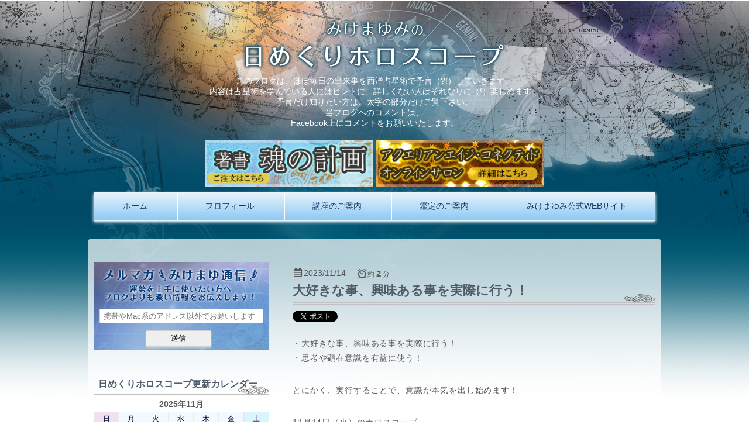

--- FILE ---
content_type: text/html; charset=UTF-8
request_url: https://horoscope.kkmaestro.com/archives/9680
body_size: 16779
content:
<!DOCTYPE html>
<!--[if IE 6]> <html class="no-js lt-ie9 lt-ie8 lt-ie7 eq-ie6" lang="ja"> <![endif]--><!--[if IE 7]> <html class="no-js lt-ie9 lt-ie8 eq-ie7" lang="ja"> <![endif]--><!--[if IE 8]> <html class="no-js lt-ie9 eq-ie8" lang="ja"> <![endif]-->
<!--[if gt IE 8]><!--><html lang="ja" class="no-js"><!--<![endif]-->
<head prefix="og: http://ogp.me/ns# fb: http://ogp.me/ns/fb# article: http://ogp.me/ns/article#">
<meta charset="UTF-8" /><meta http-equiv="X-UA-Compatible" content="IE=edge" />
<meta name="viewport" content="width=device-width,initial-scale=1,minimum-scale=1,maximum-scale=1,user-scalable=no" />
<!--<meta name="viewport" content="width=device-width, initial-scale=1">-->
<link href="//netdna.bootstrapcdn.com/font-awesome/4.0.3/css/font-awesome.min.css" rel="stylesheet">

<title>大好きな事、興味ある事を実際に行う！  |  みけまゆみの日めくりホロスコープ</title><meta name="keywords" content="" /><meta name="description" content="・大好きな事、興味ある事を実際に行う！ ・思考や顕在意識を有益に使う！ とにかく、実行することで、意識が本気を出し始めます！ 11月14日（火）のホロスコープ 霊的意識とつながる！水瓶座時代のオンラインサロン ☆アクエリアンエイジ・コネクテ..." /><meta property="og:title" content="大好きな事、興味ある事を実際に行う！" /><meta property="og:type" content="article" /><meta property="og:url" content="https://horoscope.kkmaestro.com/archives/9680" /><meta property="og:image" content="https://horoscope.kkmaestro.com/wp-content/uploads/2023/07/instagram_top.jpg" /><meta property="og:description" content="・大好きな事、興味ある事を実際に行う！ ・思考や顕在意識を有益に使う！ とにかく、実行することで、意識が本気を出し始めます！ 11月14日（火）のホロスコープ 霊的意識とつながる！水瓶座時代のオンラインサロン ☆アクエリアンエイジ・コネクテ..." /><link rel="canonical" href="https://horoscope.kkmaestro.com/archives/9680" /><link rel="pingback" href="https://horoscope.kkmaestro.com/xmlrpc.php" />
<meta name='robots' content='max-image-preview:large' />
<script type='application/javascript'  id='pys-version-script'>console.log('PixelYourSite Free version 11.1.3');</script>
<link rel='dns-prefetch' href='//secure.gravatar.com' />
<link rel='dns-prefetch' href='//s.w.org' />
<link rel='dns-prefetch' href='//v0.wordpress.com' />
<link rel='dns-prefetch' href='//widgets.wp.com' />
<link rel='dns-prefetch' href='//s0.wp.com' />
<link rel='dns-prefetch' href='//0.gravatar.com' />
<link rel='dns-prefetch' href='//1.gravatar.com' />
<link rel='dns-prefetch' href='//2.gravatar.com' />
<link rel="alternate" type="application/rss+xml" title="みけまゆみの日めくりホロスコープ &raquo; フィード" href="https://horoscope.kkmaestro.com/feed" />
<link rel="alternate" type="application/rss+xml" title="みけまゆみの日めくりホロスコープ &raquo; コメントフィード" href="https://horoscope.kkmaestro.com/comments/feed" />
<link rel="alternate" type="application/rss+xml" title="みけまゆみの日めくりホロスコープ &raquo; 大好きな事、興味ある事を実際に行う！ のコメントのフィード" href="https://horoscope.kkmaestro.com/archives/9680/feed" />
		<script type="text/javascript">
			window._wpemojiSettings = {"baseUrl":"https:\/\/s.w.org\/images\/core\/emoji\/13.1.0\/72x72\/","ext":".png","svgUrl":"https:\/\/s.w.org\/images\/core\/emoji\/13.1.0\/svg\/","svgExt":".svg","source":{"concatemoji":"https:\/\/horoscope.kkmaestro.com\/wp-includes\/js\/wp-emoji-release.min.js?ver=5.8.12"}};
			!function(e,a,t){var n,r,o,i=a.createElement("canvas"),p=i.getContext&&i.getContext("2d");function s(e,t){var a=String.fromCharCode;p.clearRect(0,0,i.width,i.height),p.fillText(a.apply(this,e),0,0);e=i.toDataURL();return p.clearRect(0,0,i.width,i.height),p.fillText(a.apply(this,t),0,0),e===i.toDataURL()}function c(e){var t=a.createElement("script");t.src=e,t.defer=t.type="text/javascript",a.getElementsByTagName("head")[0].appendChild(t)}for(o=Array("flag","emoji"),t.supports={everything:!0,everythingExceptFlag:!0},r=0;r<o.length;r++)t.supports[o[r]]=function(e){if(!p||!p.fillText)return!1;switch(p.textBaseline="top",p.font="600 32px Arial",e){case"flag":return s([127987,65039,8205,9895,65039],[127987,65039,8203,9895,65039])?!1:!s([55356,56826,55356,56819],[55356,56826,8203,55356,56819])&&!s([55356,57332,56128,56423,56128,56418,56128,56421,56128,56430,56128,56423,56128,56447],[55356,57332,8203,56128,56423,8203,56128,56418,8203,56128,56421,8203,56128,56430,8203,56128,56423,8203,56128,56447]);case"emoji":return!s([10084,65039,8205,55357,56613],[10084,65039,8203,55357,56613])}return!1}(o[r]),t.supports.everything=t.supports.everything&&t.supports[o[r]],"flag"!==o[r]&&(t.supports.everythingExceptFlag=t.supports.everythingExceptFlag&&t.supports[o[r]]);t.supports.everythingExceptFlag=t.supports.everythingExceptFlag&&!t.supports.flag,t.DOMReady=!1,t.readyCallback=function(){t.DOMReady=!0},t.supports.everything||(n=function(){t.readyCallback()},a.addEventListener?(a.addEventListener("DOMContentLoaded",n,!1),e.addEventListener("load",n,!1)):(e.attachEvent("onload",n),a.attachEvent("onreadystatechange",function(){"complete"===a.readyState&&t.readyCallback()})),(n=t.source||{}).concatemoji?c(n.concatemoji):n.wpemoji&&n.twemoji&&(c(n.twemoji),c(n.wpemoji)))}(window,document,window._wpemojiSettings);
		</script>
		<style type="text/css">
img.wp-smiley,
img.emoji {
	display: inline !important;
	border: none !important;
	box-shadow: none !important;
	height: 1em !important;
	width: 1em !important;
	margin: 0 .07em !important;
	vertical-align: -0.1em !important;
	background: none !important;
	padding: 0 !important;
}
</style>
	<link rel='stylesheet' id='digipress-css'  href='https://horoscope.kkmaestro.com/wp-content/themes/dp-attractive%20copy%201/css/style.css?ver=20251111' type='text/css' media='all' />
<link rel='stylesheet' id='dp-visual-css'  href='https://horoscope.kkmaestro.com/wp-content/uploads/digipress/attractive/css/visual-custom.css?ver=20251111' type='text/css' media='all' />
<link rel='stylesheet' id='wp-block-library-css'  href='https://horoscope.kkmaestro.com/wp-includes/css/dist/block-library/style.min.css?ver=5.8.12' type='text/css' media='all' />
<style id='wp-block-library-inline-css' type='text/css'>
.has-text-align-justify{text-align:justify;}
</style>
<link rel='stylesheet' id='mediaelement-css'  href='https://horoscope.kkmaestro.com/wp-includes/js/mediaelement/mediaelementplayer-legacy.min.css?ver=4.2.16' type='text/css' media='all' />
<link rel='stylesheet' id='wp-mediaelement-css'  href='https://horoscope.kkmaestro.com/wp-includes/js/mediaelement/wp-mediaelement.min.css?ver=5.8.12' type='text/css' media='all' />
<link rel='stylesheet' id='jetpack_css-css'  href='https://horoscope.kkmaestro.com/wp-content/plugins/jetpack/css/jetpack.css?ver=10.4.2' type='text/css' media='all' />
<script type='text/javascript' src='https://horoscope.kkmaestro.com/wp-includes/js/jquery/jquery.min.js?ver=3.6.0' id='jquery-core-js'></script>
<script type='text/javascript' src='https://horoscope.kkmaestro.com/wp-includes/js/jquery/jquery-migrate.min.js?ver=3.3.2' id='jquery-migrate-js'></script>
<script type='text/javascript' src='https://horoscope.kkmaestro.com/wp-content/plugins/pixelyoursite/dist/scripts/jquery.bind-first-0.2.3.min.js?ver=5.8.12' id='jquery-bind-first-js'></script>
<script type='text/javascript' src='https://horoscope.kkmaestro.com/wp-content/plugins/pixelyoursite/dist/scripts/js.cookie-2.1.3.min.js?ver=2.1.3' id='js-cookie-pys-js'></script>
<script type='text/javascript' src='https://horoscope.kkmaestro.com/wp-content/plugins/pixelyoursite/dist/scripts/tld.min.js?ver=2.3.1' id='js-tld-js'></script>
<script type='text/javascript' id='pys-js-extra'>
/* <![CDATA[ */
var pysOptions = {"staticEvents":{"facebook":{"init_event":[{"delay":0,"type":"static","ajaxFire":false,"name":"PageView","pixelIds":["1858138621097438"],"eventID":"b8c076b6-83d3-4299-a282-307eac839562","params":{"post_category":"\u65e5\u3081\u304f\u308a\u30db\u30ed\u30b9\u30b3\u30fc\u30d7","page_title":"\u5927\u597d\u304d\u306a\u4e8b\u3001\u8208\u5473\u3042\u308b\u4e8b\u3092\u5b9f\u969b\u306b\u884c\u3046\uff01","post_type":"post","post_id":9680,"plugin":"PixelYourSite","user_role":"guest","event_url":"horoscope.kkmaestro.com\/archives\/9680"},"e_id":"init_event","ids":[],"hasTimeWindow":false,"timeWindow":0,"woo_order":"","edd_order":""}]}},"dynamicEvents":[],"triggerEvents":[],"triggerEventTypes":[],"facebook":{"pixelIds":["1858138621097438"],"advancedMatching":[],"advancedMatchingEnabled":false,"removeMetadata":false,"wooVariableAsSimple":false,"serverApiEnabled":false,"wooCRSendFromServer":false,"send_external_id":null,"enabled_medical":false,"do_not_track_medical_param":["event_url","post_title","page_title","landing_page","content_name","categories","category_name","tags"],"meta_ldu":false},"debug":"","siteUrl":"https:\/\/horoscope.kkmaestro.com","ajaxUrl":"https:\/\/horoscope.kkmaestro.com\/wp-admin\/admin-ajax.php","ajax_event":"c262fe095f","enable_remove_download_url_param":"1","cookie_duration":"7","last_visit_duration":"60","enable_success_send_form":"","ajaxForServerEvent":"1","ajaxForServerStaticEvent":"1","useSendBeacon":"1","send_external_id":"1","external_id_expire":"180","track_cookie_for_subdomains":"1","google_consent_mode":"1","gdpr":{"ajax_enabled":true,"all_disabled_by_api":false,"facebook_disabled_by_api":false,"analytics_disabled_by_api":false,"google_ads_disabled_by_api":false,"pinterest_disabled_by_api":false,"bing_disabled_by_api":false,"externalID_disabled_by_api":false,"facebook_prior_consent_enabled":true,"analytics_prior_consent_enabled":true,"google_ads_prior_consent_enabled":null,"pinterest_prior_consent_enabled":true,"bing_prior_consent_enabled":true,"cookiebot_integration_enabled":false,"cookiebot_facebook_consent_category":"marketing","cookiebot_analytics_consent_category":"statistics","cookiebot_tiktok_consent_category":"marketing","cookiebot_google_ads_consent_category":"marketing","cookiebot_pinterest_consent_category":"marketing","cookiebot_bing_consent_category":"marketing","consent_magic_integration_enabled":false,"real_cookie_banner_integration_enabled":false,"cookie_notice_integration_enabled":false,"cookie_law_info_integration_enabled":false,"analytics_storage":{"enabled":true,"value":"granted","filter":false},"ad_storage":{"enabled":true,"value":"granted","filter":false},"ad_user_data":{"enabled":true,"value":"granted","filter":false},"ad_personalization":{"enabled":true,"value":"granted","filter":false}},"cookie":{"disabled_all_cookie":false,"disabled_start_session_cookie":false,"disabled_advanced_form_data_cookie":false,"disabled_landing_page_cookie":false,"disabled_first_visit_cookie":false,"disabled_trafficsource_cookie":false,"disabled_utmTerms_cookie":false,"disabled_utmId_cookie":false},"tracking_analytics":{"TrafficSource":"direct","TrafficLanding":"undefined","TrafficUtms":[],"TrafficUtmsId":[]},"GATags":{"ga_datalayer_type":"default","ga_datalayer_name":"dataLayerPYS"},"woo":{"enabled":false},"edd":{"enabled":false},"cache_bypass":"1762899975"};
/* ]]> */
</script>
<script type='text/javascript' src='https://horoscope.kkmaestro.com/wp-content/plugins/pixelyoursite/dist/scripts/public.js?ver=11.1.3' id='pys-js'></script>
<link rel="https://api.w.org/" href="https://horoscope.kkmaestro.com/wp-json/" /><link rel="alternate" type="application/json" href="https://horoscope.kkmaestro.com/wp-json/wp/v2/posts/9680" /><link rel="EditURI" type="application/rsd+xml" title="RSD" href="https://horoscope.kkmaestro.com/xmlrpc.php?rsd" />
<link rel="wlwmanifest" type="application/wlwmanifest+xml" href="https://horoscope.kkmaestro.com/wp-includes/wlwmanifest.xml" /> 
<link rel='shortlink' href='https://wp.me/p84MVN-2w8' />
<link rel="alternate" type="application/json+oembed" href="https://horoscope.kkmaestro.com/wp-json/oembed/1.0/embed?url=https%3A%2F%2Fhoroscope.kkmaestro.com%2Farchives%2F9680" />
<link rel="alternate" type="text/xml+oembed" href="https://horoscope.kkmaestro.com/wp-json/oembed/1.0/embed?url=https%3A%2F%2Fhoroscope.kkmaestro.com%2Farchives%2F9680&#038;format=xml" />
<style>#wpdevart_lb_overlay{background-color:#000000;} #wpdevart_lb_overlay.wpdevart_opacity{opacity:0.75 !important;} #wpdevart_lb_main_desc{
				 -webkit-transition: opacity 0.3s ease;
				 -moz-transition: opacity 0.3s ease;
				 -o-transition: opacity 0.3s ease;
				 transition: opacity 0.3s ease;} #wpdevart_lb_information_content{
				 -webkit-transition: opacity 0.3s ease;
				 -moz-transition: opacity 0.3s ease;
				 -o-transition: opacity 0.3s ease;
				 transition: opacity 0.3s ease;}
		#wpdevart_lb_information_content{
			width:100%;	
			padding-top:0px;
			padding-bottom:0px;
		}
		#wpdevart_info_counter_of_imgs{
			    display: inline-block;
				padding-left:15px;
				padding-right:4px;
				font-size:20px;
				color:#000000;
		}
		#wpdevart_info_caption{
			    display: inline-block;
				padding-left:15px;
				padding-right:5px;
				font-size:20px;
				color:#000000;
		}
		#wpdevart_info_title{
			    display: inline-block;
				padding-left:5px;
				padding-right:5px;
				font-size:15px;
				color:#000000;
		}
		@-webkit-keyframes rotate {
			to   {-webkit-transform: rotate(360deg);}
			from  {-webkit-transform: rotate(0deg);}
		}
		@keyframes rotate {
			to   {transform: rotate(360deg);}
			from  {transform: rotate(0deg);}
		}
		#wpdevart_lb_loading_img,#wpdevart_lb_loading_img_first{
			-webkit-animation: rotate 2s linear  infinite;
    		animation: rotate 2s linear infinite;
		}
	  </style>      <style type='text/css'>img#wpstats{display:none}</style>
		<!-- ## NXS/OG ## --><!-- ## NXSOGTAGS ## --><!-- ## NXS/OG ## -->
<script>j$=jQuery;</script><link rel="apple-touch-icon" href="/webclip.png">
<link rel="shortcut icon" href="/favicon.ico">
<!-- Global site tag (gtag.js) - Google Analytics -->
<script async src="https://www.googletagmanager.com/gtag/js?id=G-Z4XWSTSP5R"></script>
<script>
  window.dataLayer = window.dataLayer || [];
  function gtag(){dataLayer.push(arguments);}
  gtag('js', new Date());

  gtag('config', 'G-Z4XWSTSP5R');
</script>
<!--20160706-->
<script src="//cdnjs.cloudflare.com/ajax/libs/jquery-cookie/1.4.1/jquery.cookie.min.js"></script>
<script type="text/javascript">
	$(function() {
	//スマホ判定
	if(navigator.userAgent.indexOf('iPhone') > 0 || navigator.userAgent.indexOf('iPod') > 0 || navigator.userAgent.indexOf('Android') > 0){
	//スマホなら
	if($.cookie("rwd")){
	mode = $.cookie("rwd");//cookieがあれば取得 
	}else{
	mode = "sp"; //なければスマホ表示
	} 
	if(mode == "pc"){
	//pc表示ならviewportを変更 
	$('meta[name="viewport"]').attr('content', 'width=960, initial-scale=0.32');
	}
	//表示切り替えクリック 
	$(".rwd_pc").click(function(){ $.cookie("rwd","pc",{path:'/'}); //cookie保存
	url = location.href;
	location.href = url;
	return false;
	});
	$(".rwd_sp").click(function(){
	$.cookie("rwd","sp",{path:'/'}); //cookie保存
	url = location.href;
	location.href = url;
	return false;
	});
	}else{
	//PCなら表示切り替えリンク表示しない
	$(".rwd").hide();
	}
	});

</script>

</head><body class="post-template-default single single-post postid-9680 single-format-standard">
<header id="header_area">
<div id="site_title">
<h1><a href="https://horoscope.kkmaestro.com/" title="みけまゆみの日めくりホロスコープ">
<img src="https://horoscope.kkmaestro.com/wp-content/uploads/digipress/attractive/title/himekuri_title.png" alt="みけまゆみの日めくりホロスコープ" /></a></h1>
</div>
<div id="header_mikecomment"><!--2016.6.15.-->
	<li id="dpcustomtextwidget-5" class="widget dp_custom_text_widget"><div class="dp_text_widget">このブログは、ほぼ毎日の出来事を西洋占星術で予言（?!）していきます。<br>
内容は占星術を学んでいる人にはヒントに、詳しくない人はそれなりに（!）楽しめます。<br>
予言だけ知りたい方は、太字の部分だけご覧下さい。<br>
当ブログへのコメントは、<br>Facebook上にコメントをお願いいたします。</div></li>
</div>
<ul id="mike_bnr"><!--2016.6.15.-->
<li id="dpcustomtextwidget-16" class="widget dp_custom_text_widget"><div class="dp_text_widget"><a href="https://amzn.to/42eFa37" target="_blank" class="hover"><img src="https://horoscope.kkmaestro.com/wp-content/uploads/2022/08/book_baner.png" alt="魂の計画" height="70px"></a></div></li>
<li id="dpcustomtextwidget-6" class="widget dp_custom_text_widget"><div class="dp_text_widget"><a href="https://kkmaestro.com/aquarianage/" target="_blank" class="hover"><img src="https://horoscope.kkmaestro.com/wp-content/uploads/2021/01/aq11_baner.jpg
" alt="水瓶座時代の神聖なる自分へオンラインサロン" height="100%" width="100%"></a></div></li>
</ul>


<div id="main_menu_div">
<nav id="main_menu">
<div id="expand_global_menu" class="exp_icon icon-menu"><span>Menu</span></div>
<ul id="main_menu_ul" class="menu"><li id="menu-item-11" class="menu-item menu-item-type-custom menu-item-object-custom menu-item-home"><a href="https://horoscope.kkmaestro.com/">ホーム</a></li>
<li id="menu-item-13" class="menu-item menu-item-type-custom menu-item-object-custom"><a target="_blank" href="https://kkmaestro.com/profile/">プロフィール</a></li>
<li id="menu-item-15" class="menu-item menu-item-type-custom menu-item-object-custom"><a target="_blank" href="https://kkmaestro.com/kouza/">講座のご案内</a></li>
<li id="menu-item-14" class="menu-item menu-item-type-custom menu-item-object-custom"><a target="_blank" href="https://kkmaestro.com/kantei/">鑑定のご案内</a></li>
<li id="menu-item-47" class="menu-item menu-item-type-custom menu-item-object-custom"><a target="_blank" href="https://kkmaestro.com/">みけまゆみ公式WEBサイト</a></li>
</ul></nav>
</div></header>
<div id="container" class="dp-container clearfix">
<div id="content" class="content two-col"><article id="post-9680" class="post-9680 post type-post status-publish format-standard has-post-thumbnail category-3">
 
<header>
<h1 class="entry-title posttitle"><span>大好きな事、興味ある事を実際に行う！</span></h1>
<div class="postmeta_title"><div class="first_row"><span class="icon-calendar"><time datetime="2023-11-14T00:00:33+09:00" class="updated">2023/11/14</time></span><div class="dp_time_for_reading fl-r icon-alarm">約 <span class="ft15px b">2</span> 分</div></div><div class="sns_buttons_meta top"><ul class="btn_normal"><li class="sns_btn_twitter"><a href="https://twitter.com/share" class="twitter-share-button" data-lang="ja" data-count="horizontal">Tweet</a></li><li class="sns_btn_facebook"><div class="fb-like" data-href="https://horoscope.kkmaestro.com/archives/9680" data-send="false" data-layout="button_count" data-show-faces="false" data-share="true"></div></li></ul></div></div></header>
<div class="entry entry-content">
<p>・大好きな事、興味ある事を実際に行う！<br />
・思考や顕在意識を有益に使う！</p>
<p>とにかく、実行することで、意識が本気を出し始めます！</p>
<p>11月14日（火）のホロスコープ<br />
<iframe loading="lazy" width="647" height="484" src="https://www.youtube.com/embed/OAg_e7P0j08" title="" frameborder="0" allow="accelerometer; autoplay; clipboard-write; encrypted-media; gyroscope; picture-in-picture; web-share" allowfullscreen></iframe></p>
<div style="text-align: center; border-radius: 5px; background: #f2ffe5; padding: 35px 15px 0px; line-height: 1.5em; margin-bottom: 20px;">
<p style="font-weight: bold; font-size: 20px;">霊的意識とつながる！水瓶座時代のオンラインサロン</p>
<p><a href="https://kkmaestro.com/aquarianage/" rel="noopener" target="_blank">☆アクエリアンエイジ・コネクティドサロン☆</a></p>
<p><a href="https://www.unleash.co.jp/" rel="noopener" target="_blank">セラピスト＆ヒーラーのりえさん</a>とコラボのオンラインサロンです。<br />
毎月3時間+Q＆Aで、ご自分のスピリットとつながる神聖なる時間を体験しませんか？</p>
<p>第34回は、11月17日（金）19:00～<br />
霊格で物事を捉える～霊的な視点の実践の為に～<br />
水瓶座の時代にスピーディーに乗るコツを、豊かさを現実化する技法と共にお伝えします！</p>
<p>第35回12月14日（木）19時～<br />
「常に幸せでいる！」～豊かさが勝手に寄ってくる体質になるために～<br />
今、幸せでいることは、未来を幸せにするだけでなく、<br />
すべてを好転させることに繋がります！その方法についてワークしてきます！</p>
<p>第36回24年1月26日（金）19:00～<br />
イシスから教わった、新・お金を得る方法について<br />
～常識という勘違いを手放し、豊かさを得る～</p>
<p>このサロンでは、霊的なあなたとつながること、そしてつながることで得られる多くの経験が出来るように、導きます。</p>
<p>水瓶座の時代は、独自性を表現し、人々がその違いを活かしていく時代です。<br />
本当の自分（霊的な自分）と繋がって、ゆらぎなく自分を貫き、周囲からの余計な影響を受けずに軽やかに生きませんか？</p>
<p>オンラインサロンの詳細、お申し込みは<a href="https://kkmaestro.com/aquarianage/" rel="noopener" target="_blank">こちらから！</a></p>
</div>
</div>
		<footer class="postmeta_bottom"><div class="sns_buttons_meta bottom"><ul class="btn_normal"><li class="sns_btn_twitter"><a href="https://twitter.com/share" class="twitter-share-button" data-lang="ja" data-count="horizontal">Tweet</a></li><li class="sns_btn_facebook"><div class="fb-like" data-href="https://horoscope.kkmaestro.com/archives/9680" data-send="false" data-layout="button_count" data-show-faces="false" data-share="true"></div></li></ul></div></footer>

<div class="trackback_url_area clearfix">
<span>URL : </span>
<div><input type="text" name="post_url" value="https://horoscope.kkmaestro.com/archives/9680" readonly="readonly" class="trackback-url" onfocus="this.select()" /></div>
<span>TRACKBACK URL : </span>
<div><input type="text" name="trackback_url" value="https://horoscope.kkmaestro.com/archives/9680/trackback" readonly="readonly" class="trackback-url" onfocus="this.select()" /></div>
</div>




</article>
<nav class="nav-single-post clearfix">
<div class="contents_right"><a href="https://horoscope.kkmaestro.com/archives/9682">贅沢や自堕落を楽しむ♪</a></div>
<div class="contents_left"><a href="https://horoscope.kkmaestro.com/archives/9678">本当の自分（内在神）にご奉仕すると良い新月！</a></div>
</nav>
</div>
<div id="sidebar">
<aside id="text-9" class="widget-box widget_text slider_fx">			<div class="textwidget"><div id="asumeruform">
<form action="https://1lejend.com/stepmail/kd.php?no=dlJqOJqOyIRnM" method="post" name="asumeru_form">
<fieldset><label for="touroku_mail"><img src="/wp-content/uploads/side_melmaga2.png" alt="メルマガ【みけまゆ通信】運勢を上手に使いたい方へのブログよりも濃い情報をお伝えします！docomo、outlook、hotmailは届きませんので、別のメールアドレスでの登録をお願いいたします）" /> </label><br />
<input id="touroku_mail" class="inputText inputTextLong" name="touroku_mail" size="60" type="text" placeholder="携帯やMac系のアドレス以外でお願いします" /><input name="no" type="hidden" value="ylTfyIRnMhs" /><input name="action" type="hidden" value="kakunin" /><input class="formBtn" name="submit" type="submit" value="送信" /></fieldset>
</form>
</div>
</div>
		</aside><aside id="ajax-calendar-2" class="widget-box ajax_calendar_widget slider_fx"><h1>日めくりホロスコープ更新カレンダー</h1><table id="wp-calendar" class="wp-calendar-table">
	<caption>2025年11月</caption>
	<thead>
	<tr>
		<th scope="col" title="日曜日">日</th>
		<th scope="col" title="月曜日">月</th>
		<th scope="col" title="火曜日">火</th>
		<th scope="col" title="水曜日">水</th>
		<th scope="col" title="木曜日">木</th>
		<th scope="col" title="金曜日">金</th>
		<th scope="col" title="土曜日">土</th>
	</tr>
	</thead>
	<tbody>
	<tr>
		<td colspan="6" class="pad">&nbsp;</td><td><a href="https://horoscope.kkmaestro.com/archives/date/2025/11/01" aria-label="2025年11月1日 に投稿を公開">1</a></td>
	</tr>
	<tr>
		<td><a href="https://horoscope.kkmaestro.com/archives/date/2025/11/02" aria-label="2025年11月2日 に投稿を公開">2</a></td><td><a href="https://horoscope.kkmaestro.com/archives/date/2025/11/03" aria-label="2025年11月3日 に投稿を公開">3</a></td><td><a href="https://horoscope.kkmaestro.com/archives/date/2025/11/04" aria-label="2025年11月4日 に投稿を公開">4</a></td><td><a href="https://horoscope.kkmaestro.com/archives/date/2025/11/05" aria-label="2025年11月5日 に投稿を公開">5</a></td><td><a href="https://horoscope.kkmaestro.com/archives/date/2025/11/06" aria-label="2025年11月6日 に投稿を公開">6</a></td><td><a href="https://horoscope.kkmaestro.com/archives/date/2025/11/07" aria-label="2025年11月7日 に投稿を公開">7</a></td><td><a href="https://horoscope.kkmaestro.com/archives/date/2025/11/08" aria-label="2025年11月8日 に投稿を公開">8</a></td>
	</tr>
	<tr>
		<td><a href="https://horoscope.kkmaestro.com/archives/date/2025/11/09" aria-label="2025年11月9日 に投稿を公開">9</a></td><td><a href="https://horoscope.kkmaestro.com/archives/date/2025/11/10" aria-label="2025年11月10日 に投稿を公開">10</a></td><td><a href="https://horoscope.kkmaestro.com/archives/date/2025/11/11" aria-label="2025年11月11日 に投稿を公開">11</a></td><td id="today"><a href="https://horoscope.kkmaestro.com/archives/date/2025/11/12" aria-label="2025年11月12日 に投稿を公開">12</a></td><td>13</td><td>14</td><td>15</td>
	</tr>
	<tr>
		<td>16</td><td>17</td><td>18</td><td>19</td><td>20</td><td>21</td><td>22</td>
	</tr>
	<tr>
		<td>23</td><td>24</td><td>25</td><td>26</td><td>27</td><td>28</td><td>29</td>
	</tr>
	<tr>
		<td>30</td>
		<td class="pad" colspan="6">&nbsp;</td>
	</tr>
	</tbody>
	</table><nav aria-label="前と次の月" class="wp-calendar-nav">
		<span class="wp-calendar-nav-prev"><a href="https://horoscope.kkmaestro.com/archives/date/2025/10">&laquo; 10月</a></span>
		<span class="pad">&nbsp;</span>
		<span class="wp-calendar-nav-next">&nbsp;</span>
	</nav><script type="text/javascript">
function show_micro_ajax(response){document.getElementById('wp-calendar').innerHTML=response;}
function microAjax(url,cF){this.bF=function(caller,object){return function(){return caller.apply(object,new Array(object));}};
this.sC=function(object){if(this.r.readyState==4){this.cF(this.r.responseText);}};
this.gR=function(){if(window.ActiveXObject)
return new ActiveXObject('Microsoft.XMLHTTP');else if(window.XMLHttpRequest)
return new XMLHttpRequest();else return false;};
if(arguments[2])this.pb=arguments[2];else this.pb="";this.cF=cF;this.url=url;this.r=this.gR();if(this.r){this.r.onreadystatechange=this.bF(this.sC,this);if(this.pb!=""){this.r.open("POST",url,true);this.r.setRequestHeader('Content-type','application/x-www-form-urlencoded');this.r.setRequestHeader('Connection','close');}else{this.r.open("GET",url,true);}
this.r.send(this.pb);}}
</script>
</aside><aside id="dpcustomtextwidget-17" class="widget-box dp_custom_text_widget slider_fx"><h1>水瓶座時代のバイブル『魂の計画～ホロスコープが描くあなただけのストーリー～』きれい・ねっとより2022年9月9日発売！</h1><div class="dp_text_widget"><div style="text-align:center;"><br>
<a href="https://amzn.to/3dRuHHq" target="_blank"><img src="https://horoscope.kkmaestro.com/wp-content/uploads/2022/08/0A37CC54-AE9D-47CE-A37A-C850E4187D54.jpeg" alt="魂の計画～ホロスコープが描くあなただけのストーリー～"></a></div>
<br>
占星術歴30年の集大成が出来上がりました。<br>
初心者の方にもとっても分かりやすく、かつ楽しんでいただける本です。<br>
貴方が生まれてきた目的＆計画を自分自身で知ることが出来ます。</div></aside><aside id="dpcustomtextwidget-15" class="widget-box dp_custom_text_widget slider_fx"><h1>ザ・フナイ　2022年1月号、巻頭に掲載されました！「世界情勢、日本の立ち位置、ー占星術で読み解く2022年」</h1><div class="dp_text_widget"><div style="text-align:center;"><br>
<a href="https://www.amazon.co.jp/%E3%82%B6%E3%83%BB%E3%83%95%E3%83%8A%E3%82%A4-vol-171-2022%E5%B9%B41%E6%9C%88%E5%8F%B7-%E3%82%B6%E3%83%95%E3%83%8A%E3%82%A4-%E8%88%B9%E4%BA%95%E6%9C%AC%E7%A4%BE/dp/4828423524/ref=sr_1_14?__mk_ja_JP=%E3%82%AB%E3%82%BF%E3%82%AB%E3%83%8A&crid=11GHVAXLVABZA&keywords=%E3%83%95%E3%83%8A%E3%82%A4+2022%E5%B9%B4&qid=1708312588&s=books&sprefix=%E3%83%95%E3%83%8A%E3%82%A4+2022%E5%B9%B4%2Cstripbooks%2C175&sr=1-14" target="_blank"><img src="https://horoscope.kkmaestro.com/wp-content/uploads/2024/02/the_funai202201_.jpg" alt="ザ・フナイ vol.171(2022年1月号)"></a>
</div>
<br>
ザ・フナイ2022年の1月号（21/12/3発売）の巻頭で、私の記事を掲載させていただきました！<br>
22年はこれからの日本にとって、そして皆さんにとっても、大変大事な年になります。<br>
その年がどのようになっていくか・・・・<br>
<br>
22年、どのようなことになるかは、占星術ではすでにその兆候がはっきりと出ています。<br>
有意義な1年にするため、ぜひ手にとって御覧くださいませ！<br>
また、その他の著者の皆さんの記事も、驚きを隠せないものばかり！<br>
世の中をフラットな目で捉え、世間に流されずに皆さん個人の選択をするために、お勧めです！
</div></aside><aside id="dpcustomtextwidget-13" class="widget-box dp_custom_text_widget slider_fx"><h1>『裏星座占い』</h1><div class="dp_text_widget"><div style="text-align:center;">
現在は、Rakuten占いで提供中！
<a href="https://secure.tri-f.net/WM/rakuten/eymike/" target="_blank"><img src="https://horoscope.kkmaestro.com/wp-content/uploads/2021/02/size230_172_banner.jpg" alt="Rakuten占い：みけまゆみ裏星座占い"></a>
</div>
<br>
<a href="https://unkoi.com/fortune-premium/contents/triangle/eymike/index.html" target="_blank">うらなえる本格鑑定【みけまゆみの「裏星座占い」】</a>でも提供しています。
</div></aside><aside id="dpcustomtextwidget-9" class="widget-box dp_custom_text_widget slider_fx"><h1>(株)maestro講座日程</h1><div class="dp_text_widget"><iframe src="https://calendar.google.com/calendar/embed?height=300&wkst=1&bgcolor=%23FFFFFF&src=tsukinosu%40gmail.com&color=%2329527A&src=ja.japanese%23holiday%40group.v.calendar.google.com&color=%2329527A&src=pnj6mtabpktjd0c0sdbk2tfrag%40group.calendar.google.com&color=%23691426&ctz=Asia%2FTokyo" style="border-width:0" width="800" height="300" frameborder="0" scrolling="no"></iframe></div></aside><aside id="text-7" class="widget-box widget_text slider_fx"><h1>占術師　みけまゆみプロフィール</h1>			<div class="textwidget"><div id="mikeprofile">
<img src="/wp-content/uploads/mikemayumi2.jpg" width="50px" height="50px">
みけまゆみ
東京生まれ。プロ歴20年以上。
幼少のころから占いに慣れ親しみ、様々な占術方法や、魔術を通じて、現在の占術法を独学で取得。
後に、占星術、魔術を本格的に学び、
願望成就と占術を合わせた独自の占術方法を展開する。

西洋占星術をメインに、タロット、オーラ視、霊視、手相等を使った鑑定は、未来予測はもとより、クライアントの本質（天命）を活かした問題解決の提案、人生を好転させるための具体的なアドバイスが得られると好評。

また、毎日の占い「みけまゆみの日めくりホロスコープ」の高い的中率から、多くのファンの支持を得ている。

これまでの鑑定数、8,000件以上、2012年より、西洋占星術講座を開始。約360名の卒業生を世に送り出す。
</div></div>
		</aside><div class="fb-page" data-href="https://www.facebook.com/kkmaestro/" data-width="500" data-height="250" data-show-facepile="true" data-show-posts="true" data-hide-cover="false"><div class="fb-xfbml-parse-ignore"><blockquote cite="https://www.facebook.com/kkmaestro/"><a href="https://www.facebook.com/kkmaestro/">みけまゆみの日めくりホロスコープ</a></blockquote></div></div><aside id="text-3" class="widget-box widget_text slider_fx"><h1>当ブログ注意事項</h1>			<div class="textwidget"><p>・当サイトに掲載されているすべての記載内容・画像の無許可転載・転用を禁止します。<br />
引用は構いませんが、当ブログからの引用である旨を必ず記載してください。<br />
また、リンクを貼ってください。</p>
<p>・鑑定ご希望の方は<a href="https://kkmaestro.com/kantei/" target="_blank" rel="noopener">こちら</a>をご覧ください。</p>
</div>
		</aside><aside id="text-10" class="widget-box widget_text slider_fx"><h1>おすすめリンク集</h1>			<div class="textwidget"><a href="https://kkmaestro.com/" target="_blank" rel="noopener">みけまゆみ公式HP</a><br>
<a href="https://www.gentosha.jp/category/miraiwoutsusu12seiza" target="_blank" rel="noopener">WebMagazin幻冬舎</a><br>
<a href="https://www.silver-w.com/" target="_blank" rel="noopener">銀30枚</a><br>
<a href="https://samariablog.com/" target="_blank" rel="noopener">すべてはひとりひとりから。</a><br>
<a href="https://galaxyclass7.com/blog/" target="_blank" rel="noopener">星月夜～ヒプノで日々是好日！</a><br>
<a href="https://fxstrongtrader.com/" target="_blank" rel="noopener">ヒナラボ！（FX初心者講座）</a><br>
<a href="https://homepage1.nifty.com/sg/index.htm" target="_blank" rel="noopener">stargazer</a><br>
<a href="http://www.moonsystem.to/index.html" target="_blank" rel="noopener">The Moon Age Calender</a></div>
		</aside><aside id="archives-2" class="widget-box widget_archive slider_fx"><h1>アーカイブ</h1>
			<ul>
					<li><a href='https://horoscope.kkmaestro.com/archives/date/2025/11'>2025年11月</a></li>
	<li><a href='https://horoscope.kkmaestro.com/archives/date/2025/10'>2025年10月</a></li>
	<li><a href='https://horoscope.kkmaestro.com/archives/date/2025/09'>2025年9月</a></li>
	<li><a href='https://horoscope.kkmaestro.com/archives/date/2025/08'>2025年8月</a></li>
	<li><a href='https://horoscope.kkmaestro.com/archives/date/2025/07'>2025年7月</a></li>
	<li><a href='https://horoscope.kkmaestro.com/archives/date/2025/06'>2025年6月</a></li>
	<li><a href='https://horoscope.kkmaestro.com/archives/date/2025/05'>2025年5月</a></li>
	<li><a href='https://horoscope.kkmaestro.com/archives/date/2025/04'>2025年4月</a></li>
	<li><a href='https://horoscope.kkmaestro.com/archives/date/2025/03'>2025年3月</a></li>
	<li><a href='https://horoscope.kkmaestro.com/archives/date/2025/02'>2025年2月</a></li>
	<li><a href='https://horoscope.kkmaestro.com/archives/date/2025/01'>2025年1月</a></li>
	<li><a href='https://horoscope.kkmaestro.com/archives/date/2024/12'>2024年12月</a></li>
	<li><a href='https://horoscope.kkmaestro.com/archives/date/2024/11'>2024年11月</a></li>
	<li><a href='https://horoscope.kkmaestro.com/archives/date/2024/10'>2024年10月</a></li>
	<li><a href='https://horoscope.kkmaestro.com/archives/date/2024/09'>2024年9月</a></li>
	<li><a href='https://horoscope.kkmaestro.com/archives/date/2024/08'>2024年8月</a></li>
	<li><a href='https://horoscope.kkmaestro.com/archives/date/2024/07'>2024年7月</a></li>
	<li><a href='https://horoscope.kkmaestro.com/archives/date/2024/06'>2024年6月</a></li>
	<li><a href='https://horoscope.kkmaestro.com/archives/date/2024/05'>2024年5月</a></li>
	<li><a href='https://horoscope.kkmaestro.com/archives/date/2024/04'>2024年4月</a></li>
	<li><a href='https://horoscope.kkmaestro.com/archives/date/2024/03'>2024年3月</a></li>
	<li><a href='https://horoscope.kkmaestro.com/archives/date/2024/02'>2024年2月</a></li>
	<li><a href='https://horoscope.kkmaestro.com/archives/date/2024/01'>2024年1月</a></li>
	<li><a href='https://horoscope.kkmaestro.com/archives/date/2023/12'>2023年12月</a></li>
	<li><a href='https://horoscope.kkmaestro.com/archives/date/2023/11'>2023年11月</a></li>
	<li><a href='https://horoscope.kkmaestro.com/archives/date/2023/10'>2023年10月</a></li>
	<li><a href='https://horoscope.kkmaestro.com/archives/date/2023/09'>2023年9月</a></li>
	<li><a href='https://horoscope.kkmaestro.com/archives/date/2023/08'>2023年8月</a></li>
	<li><a href='https://horoscope.kkmaestro.com/archives/date/2023/07'>2023年7月</a></li>
	<li><a href='https://horoscope.kkmaestro.com/archives/date/2023/06'>2023年6月</a></li>
	<li><a href='https://horoscope.kkmaestro.com/archives/date/2023/05'>2023年5月</a></li>
	<li><a href='https://horoscope.kkmaestro.com/archives/date/2023/04'>2023年4月</a></li>
	<li><a href='https://horoscope.kkmaestro.com/archives/date/2023/03'>2023年3月</a></li>
	<li><a href='https://horoscope.kkmaestro.com/archives/date/2023/02'>2023年2月</a></li>
	<li><a href='https://horoscope.kkmaestro.com/archives/date/2023/01'>2023年1月</a></li>
	<li><a href='https://horoscope.kkmaestro.com/archives/date/2022/12'>2022年12月</a></li>
	<li><a href='https://horoscope.kkmaestro.com/archives/date/2022/11'>2022年11月</a></li>
	<li><a href='https://horoscope.kkmaestro.com/archives/date/2022/10'>2022年10月</a></li>
	<li><a href='https://horoscope.kkmaestro.com/archives/date/2022/09'>2022年9月</a></li>
	<li><a href='https://horoscope.kkmaestro.com/archives/date/2022/08'>2022年8月</a></li>
	<li><a href='https://horoscope.kkmaestro.com/archives/date/2022/07'>2022年7月</a></li>
	<li><a href='https://horoscope.kkmaestro.com/archives/date/2022/06'>2022年6月</a></li>
	<li><a href='https://horoscope.kkmaestro.com/archives/date/2022/05'>2022年5月</a></li>
	<li><a href='https://horoscope.kkmaestro.com/archives/date/2022/04'>2022年4月</a></li>
	<li><a href='https://horoscope.kkmaestro.com/archives/date/2022/03'>2022年3月</a></li>
	<li><a href='https://horoscope.kkmaestro.com/archives/date/2022/02'>2022年2月</a></li>
	<li><a href='https://horoscope.kkmaestro.com/archives/date/2022/01'>2022年1月</a></li>
	<li><a href='https://horoscope.kkmaestro.com/archives/date/2021/12'>2021年12月</a></li>
	<li><a href='https://horoscope.kkmaestro.com/archives/date/2021/11'>2021年11月</a></li>
	<li><a href='https://horoscope.kkmaestro.com/archives/date/2021/10'>2021年10月</a></li>
	<li><a href='https://horoscope.kkmaestro.com/archives/date/2021/09'>2021年9月</a></li>
	<li><a href='https://horoscope.kkmaestro.com/archives/date/2021/08'>2021年8月</a></li>
	<li><a href='https://horoscope.kkmaestro.com/archives/date/2021/07'>2021年7月</a></li>
	<li><a href='https://horoscope.kkmaestro.com/archives/date/2021/06'>2021年6月</a></li>
	<li><a href='https://horoscope.kkmaestro.com/archives/date/2021/05'>2021年5月</a></li>
	<li><a href='https://horoscope.kkmaestro.com/archives/date/2021/04'>2021年4月</a></li>
	<li><a href='https://horoscope.kkmaestro.com/archives/date/2021/03'>2021年3月</a></li>
	<li><a href='https://horoscope.kkmaestro.com/archives/date/2021/02'>2021年2月</a></li>
	<li><a href='https://horoscope.kkmaestro.com/archives/date/2021/01'>2021年1月</a></li>
	<li><a href='https://horoscope.kkmaestro.com/archives/date/2020/12'>2020年12月</a></li>
	<li><a href='https://horoscope.kkmaestro.com/archives/date/2020/11'>2020年11月</a></li>
	<li><a href='https://horoscope.kkmaestro.com/archives/date/2020/10'>2020年10月</a></li>
	<li><a href='https://horoscope.kkmaestro.com/archives/date/2020/09'>2020年9月</a></li>
	<li><a href='https://horoscope.kkmaestro.com/archives/date/2020/08'>2020年8月</a></li>
	<li><a href='https://horoscope.kkmaestro.com/archives/date/2020/07'>2020年7月</a></li>
	<li><a href='https://horoscope.kkmaestro.com/archives/date/2020/06'>2020年6月</a></li>
	<li><a href='https://horoscope.kkmaestro.com/archives/date/2020/05'>2020年5月</a></li>
	<li><a href='https://horoscope.kkmaestro.com/archives/date/2020/04'>2020年4月</a></li>
	<li><a href='https://horoscope.kkmaestro.com/archives/date/2020/03'>2020年3月</a></li>
	<li><a href='https://horoscope.kkmaestro.com/archives/date/2020/02'>2020年2月</a></li>
	<li><a href='https://horoscope.kkmaestro.com/archives/date/2020/01'>2020年1月</a></li>
	<li><a href='https://horoscope.kkmaestro.com/archives/date/2019/12'>2019年12月</a></li>
	<li><a href='https://horoscope.kkmaestro.com/archives/date/2019/11'>2019年11月</a></li>
	<li><a href='https://horoscope.kkmaestro.com/archives/date/2019/10'>2019年10月</a></li>
	<li><a href='https://horoscope.kkmaestro.com/archives/date/2019/09'>2019年9月</a></li>
	<li><a href='https://horoscope.kkmaestro.com/archives/date/2019/08'>2019年8月</a></li>
	<li><a href='https://horoscope.kkmaestro.com/archives/date/2019/07'>2019年7月</a></li>
	<li><a href='https://horoscope.kkmaestro.com/archives/date/2019/06'>2019年6月</a></li>
	<li><a href='https://horoscope.kkmaestro.com/archives/date/2019/05'>2019年5月</a></li>
	<li><a href='https://horoscope.kkmaestro.com/archives/date/2019/04'>2019年4月</a></li>
	<li><a href='https://horoscope.kkmaestro.com/archives/date/2019/03'>2019年3月</a></li>
	<li><a href='https://horoscope.kkmaestro.com/archives/date/2019/02'>2019年2月</a></li>
	<li><a href='https://horoscope.kkmaestro.com/archives/date/2019/01'>2019年1月</a></li>
	<li><a href='https://horoscope.kkmaestro.com/archives/date/2018/12'>2018年12月</a></li>
	<li><a href='https://horoscope.kkmaestro.com/archives/date/2018/11'>2018年11月</a></li>
	<li><a href='https://horoscope.kkmaestro.com/archives/date/2018/10'>2018年10月</a></li>
	<li><a href='https://horoscope.kkmaestro.com/archives/date/2018/09'>2018年9月</a></li>
	<li><a href='https://horoscope.kkmaestro.com/archives/date/2018/08'>2018年8月</a></li>
	<li><a href='https://horoscope.kkmaestro.com/archives/date/2018/07'>2018年7月</a></li>
	<li><a href='https://horoscope.kkmaestro.com/archives/date/2018/06'>2018年6月</a></li>
	<li><a href='https://horoscope.kkmaestro.com/archives/date/2018/05'>2018年5月</a></li>
	<li><a href='https://horoscope.kkmaestro.com/archives/date/2018/04'>2018年4月</a></li>
	<li><a href='https://horoscope.kkmaestro.com/archives/date/2018/03'>2018年3月</a></li>
	<li><a href='https://horoscope.kkmaestro.com/archives/date/2018/02'>2018年2月</a></li>
	<li><a href='https://horoscope.kkmaestro.com/archives/date/2018/01'>2018年1月</a></li>
	<li><a href='https://horoscope.kkmaestro.com/archives/date/2017/12'>2017年12月</a></li>
	<li><a href='https://horoscope.kkmaestro.com/archives/date/2017/11'>2017年11月</a></li>
	<li><a href='https://horoscope.kkmaestro.com/archives/date/2017/10'>2017年10月</a></li>
	<li><a href='https://horoscope.kkmaestro.com/archives/date/2017/09'>2017年9月</a></li>
	<li><a href='https://horoscope.kkmaestro.com/archives/date/2017/08'>2017年8月</a></li>
	<li><a href='https://horoscope.kkmaestro.com/archives/date/2017/07'>2017年7月</a></li>
	<li><a href='https://horoscope.kkmaestro.com/archives/date/2017/06'>2017年6月</a></li>
	<li><a href='https://horoscope.kkmaestro.com/archives/date/2017/05'>2017年5月</a></li>
	<li><a href='https://horoscope.kkmaestro.com/archives/date/2017/04'>2017年4月</a></li>
	<li><a href='https://horoscope.kkmaestro.com/archives/date/2017/03'>2017年3月</a></li>
	<li><a href='https://horoscope.kkmaestro.com/archives/date/2017/02'>2017年2月</a></li>
	<li><a href='https://horoscope.kkmaestro.com/archives/date/2017/01'>2017年1月</a></li>
	<li><a href='https://horoscope.kkmaestro.com/archives/date/2016/12'>2016年12月</a></li>
	<li><a href='https://horoscope.kkmaestro.com/archives/date/2016/11'>2016年11月</a></li>
	<li><a href='https://horoscope.kkmaestro.com/archives/date/2016/10'>2016年10月</a></li>
	<li><a href='https://horoscope.kkmaestro.com/archives/date/2016/09'>2016年9月</a></li>
	<li><a href='https://horoscope.kkmaestro.com/archives/date/2016/08'>2016年8月</a></li>
			</ul>

			</aside><aside id="dpwidgetsearch-2" class="widget-box dp_search_form slider_fx"><form method="get" id="searchform" action="https://horoscope.kkmaestro.com/">
<label for="s" class="assistive-text">Search</label>
<input type="text" class="field" name="s" id="s" placeholder="Search" />
<input type="submit" class="submit" name="submit" id="searchsubmit" value="" />
</form>
</aside></div>
</div>
<footer id="footer">

<div id="footer-bottom">&copy; 2016-2025 <a href="https://horoscope.kkmaestro.com/">みけまゆみの日めくりホロスコープ</a>.</div>


<div class="rwd">
<a href="javascript:void(0);" class="rwd_sp hidden_sp"><i class="fa fa-mobile" aria-hidden="true"></i> MOBILE</a>
<a href="javascript:void(0);" class="rwd_pc hidden"><i class="fa fa-desktop" aria-hidden="true"></i> PC</a>
</div>

</footer>
<div id="gototop"><a href="#header_area" class="icon-up-bold"><span>Return Top</span></a></div>
<!--[if lt IE 7]>
<script type="text/javascript" src="https://horoscope.kkmaestro.com/wp-content/themes/dp-attractive%20copy%201/inc/js/nomoreie6.js"></script>
<![endif]-->
<noscript><img height="1" width="1" style="display: none;" src="https://www.facebook.com/tr?id=1858138621097438&ev=PageView&noscript=1&cd%5Bpost_category%5D=%E6%97%A5%E3%82%81%E3%81%8F%E3%82%8A%E3%83%9B%E3%83%AD%E3%82%B9%E3%82%B3%E3%83%BC%E3%83%97&cd%5Bpage_title%5D=%E5%A4%A7%E5%A5%BD%E3%81%8D%E3%81%AA%E4%BA%8B%E3%80%81%E8%88%88%E5%91%B3%E3%81%82%E3%82%8B%E4%BA%8B%E3%82%92%E5%AE%9F%E9%9A%9B%E3%81%AB%E8%A1%8C%E3%81%86%EF%BC%81&cd%5Bpost_type%5D=post&cd%5Bpost_id%5D=9680&cd%5Bplugin%5D=PixelYourSite&cd%5Buser_role%5D=guest&cd%5Bevent_url%5D=horoscope.kkmaestro.com%2Farchives%2F9680" alt=""></noscript>
<link rel='stylesheet' id='wpdevart_lightbox_front_end_css-css'  href='https://horoscope.kkmaestro.com/wp-content/plugins/lightbox-popup/includes/style/wpdevart_lightbox_front.css?ver=5.8.12' type='text/css' media='all' />
<link rel='stylesheet' id='wpdevart_lightbox_effects-css'  href='https://horoscope.kkmaestro.com/wp-content/plugins/lightbox-popup/includes/style/effects_lightbox.css?ver=5.8.12' type='text/css' media='all' />
<script type='text/javascript' src='https://horoscope.kkmaestro.com/wp-content/themes/dp-attractive%20copy%201/inc/js/jquery.easing-min.js?ver=5.8.12' id='easing-js'></script>
<script type='text/javascript' src='https://horoscope.kkmaestro.com/wp-content/themes/dp-attractive%20copy%201/inc/js/theme-import.min.js?ver=5.8.12' id='dp-js-js'></script>
<script type='text/javascript' src='https://horoscope.kkmaestro.com/wp-includes/js/wp-embed.min.js?ver=5.8.12' id='wp-embed-js'></script>
<script type='text/javascript' id='wpdevart_lightbox_front_end_js-js-extra'>
/* <![CDATA[ */
var wpdevart_lb_variables = {"eneble_lightbox_content":"enable","overlay_transparency_prancent":"75","enable_video_popuping":"enable","popup_background_color":"#ffffff","popup_loading_image":"http:\/\/mikemayu.sakura.ne.jp\/himekuri\/wp-content\/plugins\/lightbox-popup\/images\/popup_loading.png","popup_initial_width":"300","popup_initial_height":"500","popup_youtube_width":"640","popup_youtube_height":"408","popup_vimeo_width":"500","popup_vimeo_height":"409","popup_max_width":"5000","popup_max_height":"5000","popup_position":"5","popup_fixed_position":"true","popup_outside_margin":"0","popup_border_width":"1","popup_border_color":"#000000","popup_border_radius":"5","control_buttons_show":"false","control_buttons_show_in_content":"true","control_buttons_height":"40","control_buttons_line_bg_color":"#000000","control_button_prev_img_src":"http:\/\/mikemayu.sakura.ne.jp\/himekuri\/wp-content\/plugins\/lightbox-popup\/images\/contorl_buttons\/prev.png","control_button_prev_hover_img_src":"http:\/\/mikemayu.sakura.ne.jp\/himekuri\/wp-content\/plugins\/lightbox-popup\/images\/contorl_buttons\/prev_hover.png","control_button_next_img_src":"http:\/\/mikemayu.sakura.ne.jp\/himekuri\/wp-content\/plugins\/lightbox-popup\/images\/contorl_buttons\/next.png","control_button_next_hover_img_src":"http:\/\/mikemayu.sakura.ne.jp\/himekuri\/wp-content\/plugins\/lightbox-popup\/images\/contorl_buttons\/next_hover.png","control_button_download_img_src":"http:\/\/mikemayu.sakura.ne.jp\/himekuri\/wp-content\/plugins\/lightbox-popup\/images\/contorl_buttons\/download.png","control_button_download_hover_img_src":"http:\/\/mikemayu.sakura.ne.jp\/himekuri\/wp-content\/plugins\/lightbox-popup\/images\/contorl_buttons\/download_hover.png","control_button_innewwindow_img_src":"http:\/\/mikemayu.sakura.ne.jp\/himekuri\/wp-content\/plugins\/lightbox-popup\/images\/contorl_buttons\/innewwindow.png","control_button_innewwindow_hover_img_src":"http:\/\/mikemayu.sakura.ne.jp\/himekuri\/wp-content\/plugins\/lightbox-popup\/images\/contorl_buttons\/innewwindow_hover.png","control_button_fullwidth_img_src":"http:\/\/mikemayu.sakura.ne.jp\/himekuri\/wp-content\/plugins\/lightbox-popup\/images\/contorl_buttons\/fullwidth.png","control_button_fullwidht_hover_img_src":"http:\/\/mikemayu.sakura.ne.jp\/himekuri\/wp-content\/plugins\/lightbox-popup\/images\/contorl_buttons\/fullwidth_hover.png","control_button_fullwidthrest_img_src":"http:\/\/mikemayu.sakura.ne.jp\/himekuri\/wp-content\/plugins\/lightbox-popup\/images\/contorl_buttons\/fullwidthreset.png","control_button_fullwidhtrest_hover_img_src":"http:\/\/mikemayu.sakura.ne.jp\/himekuri\/wp-content\/plugins\/lightbox-popup\/images\/contorl_buttons\/fullwidthreset_hover.png","control_button_close_img_src":"http:\/\/mikemayu.sakura.ne.jp\/himekuri\/wp-content\/plugins\/lightbox-popup\/images\/contorl_buttons\/close.png","control_button_close_hover_img_src":"http:\/\/mikemayu.sakura.ne.jp\/himekuri\/wp-content\/plugins\/lightbox-popup\/images\/contorl_buttons\/close_hover.png","information_panel_show":"true","information_panel_padding_top":"0","information_panel_padding_bottom":"0","information_panel_show_in_content":"true","information_panel_bg_color":"#000000","information_panel_default_transparency":"80","information_panel_hover_trancparency":"100","information_panel_count_image_after_text":"Image","information_panel_count_image_middle_text":"of","information_panel_count_padding_left":"15","information_panel_count_padding_right":"4","information_panel_count_font_size":"20","information_panel_desc_padding_left":"15","information_panel_desc_padding_right":"5","information_panel_desc_font_size":"20","information_panel_desc_show_if_not":"true","information_panel_text_for_no_caption":"No Caption","information_panel_title_padding_left":"5","information_panel_title_padding_right":"5","information_panel_title_font_size":"15","information_panel_title_show_if_not":"true","information_panel_text_for_no_title":"No Title","information_panel_ordering":"{\"count\":[1,\"count\"],\"title\":[0,\"title\"],\"caption\":[0,\"caption\"]}"};
/* ]]> */
</script>
<script type='text/javascript' src='https://horoscope.kkmaestro.com/wp-content/plugins/lightbox-popup/includes/javascript/wpdevart_lightbox_front.js?ver=1.0' id='wpdevart_lightbox_front_end_js-js'></script>
<script>function dp_theme_noactivate_copyright(){return;}</script><!--[if lt IE 9]><script src="https://horoscope.kkmaestro.com/wp-content/themes/dp-attractive%20copy%201/inc/js/theme-import-ie-min.js"></script><![endif]-->
<!-- Tracking Code -->
<script>
  (function(i,s,o,g,r,a,m){i['GoogleAnalyticsObject']=r;i[r]=i[r]||function(){
  (i[r].q=i[r].q||[]).push(arguments)},i[r].l=1*new Date();a=s.createElement(o),
  m=s.getElementsByTagName(o)[0];a.async=1;a.src=g;m.parentNode.insertBefore(a,m)
  })(window,document,'script','https://www.google-analytics.com/analytics.js','ga');

  ga('create', 'UA-61804442-5', 'auto');
  ga('send', 'pageview');

</script>

<!-- /Tracking Code -->
<script src='https://stats.wp.com/e-202546.js' defer></script>
<script>
	_stq = window._stq || [];
	_stq.push([ 'view', {v:'ext',j:'1:10.4.2',blog:'119352095',post:'9680',tz:'9',srv:'horoscope.kkmaestro.com'} ]);
	_stq.push([ 'clickTrackerInit', '119352095', '9680' ]);
</script>
<!--[if lt IE 9]><script src="https://horoscope.kkmaestro.com/wp-content/themes/dp-attractive%20copy%201/inc/js/html5shiv-min.js"></script><script src="https://horoscope.kkmaestro.com/wp-content/themes/dp-attractive%20copy%201/inc/js/selectivizr-min.js"></script><![endif]--><script type="application/ld+json">{"@context":"http://schema.org","@type":"BlogPosting","mainEntityOfPage":{"@type":"WebPage","@id":"https://horoscope.kkmaestro.com/archives/9680"},"headline":"大好きな事、興味ある事を実際に行う！","image":{"@type":"ImageObject","url":"https://horoscope.kkmaestro.com/wp-content/uploads/2023/07/instagram_top.jpg","width":640,"height":640},"datePublished":"2023-11-14T00:00:33+09:00","dateModified":"2023-11-12T13:17:20+09:00","articleSection":"日めくりホロスコープ","author":{"@type":"Person","name":"hmkradmin"},"publisher":{"@type":"Organization","name":"みけまゆみの日めくりホロスコープ","logo":{"@type":"ImageObject","url":"https://horoscope.kkmaestro.com/wp-content/uploads/digipress/attractive/title/himekuri_title.png","width":200,"height":60}},"description":"・大好きな事、興味ある事を実際に行う！ ・思考や顕在意識を有益に使う！ とにかく、実行することで、意識が本気を出し始めま..."}</script><div id="fb-root"></div><script>(function(d, s, id) {var js, fjs = d.getElementsByTagName(s)[0];if (d.getElementById(id)) return;js = d.createElement(s); js.id = id;js.src = "//connect.facebook.net/ja_JP/sdk.js#xfbml=1&version=v2.3&appId=#";fjs.parentNode.insertBefore(js, fjs);}(document, 'script', 'facebook-jssdk'));</script><script>!function(d,s,id){var js,fjs=d.getElementsByTagName(s)[0];if(!d.getElementById(id)){js=d.createElement(s);js.id=id;js.src="//platform.twitter.com/widgets.js";fjs.parentNode.insertBefore(js,fjs);}}(document,"script","twitter-wjs");</script></body>
</html>

--- FILE ---
content_type: text/css
request_url: https://horoscope.kkmaestro.com/wp-content/themes/dp-attractive%20copy%201/css/style.css?ver=20251111
body_size: 27112
content:
@charset "UTF-8";
@font-face {
  font-family: "dpicons";
  src: url('fonts/normal');
  src: url('fonts/normal?#iefix') format('embedded-opentype'), url('fonts/dpicons.woff') format('woff'), url('fonts/dpicons.ttf') format('truetype');
  font-weight: normal; }
@media screen and (-webkit-min-device-pixel-ratio: 0) {
  @font-face {
    font-family: "dpicons";
    src: url('fonts/dpicons.svg') format('svg'); } }
[class^="icon-"]:before,
[class*=" icon-"]:before,
.t-icon-feedly:before,
.gl_submenu_li:before,
#dp_breadcrumb ul li:after,
#content blockquote:before,
#content-top-1col blockquote:before,
#content blockquote:after,
#content-top-1col blockquote:after,
.contents_right:after,
.contents_left:before,
.entry ul li:before,
.widget-box > h1:before,
.widget_nav_menu li ul li a:before,
.widget_pages li ul li a:before,
.widget_categories li ul li a:before,
.widget_mycategoryorder li ul li a:before,
.comment-reply-title:before,
.comment-reply-link:before,
.comment_form_url:before,
.comment_author_name:before,
.say_comment:before,
.exp_icon:before,
.exp_icon_open:before,
.navialignright span:after,
.navialignleft span:before,
.nivo-prevNav:before,
.nivo-nextNav:before,
input#searchsubmit {
  position: relative;
  font-family: "dpicons";
  font-style: normal;
  font-weight: normal;
  font-size: 128%;
  speak: none;
  text-decoration: inherit;
  font-variant: normal;
  text-transform: none;
  vertical-align: text-bottom;
  margin-right: 0.15em;
  margin-left: 0.15em;
  line-height: 1;
  -webkit-font-smoothing: antialiased;
  -moz-osx-font-smoothing: grayscale; }

.icon-feedly:before {
  content: "\e600"; }

.icon-slidedown:before {
  content: "\e6c6"; }

.icon-slideup:before {
  content: "\e6c7"; }

.icon-cloud-upload:before {
  content: "\e602"; }

.icon-cloud-download:before {
  content: "\e603"; }

.icon-mail:before {
  content: "\e6c2"; }

.icon-mail-alt:before {
  content: "\e604"; }

.icon-edit:before {
  content: "\e605"; }

.icon-resize-exit-alt:before {
  content: "\e606"; }

.icon-resize-full-alt:before {
  content: "\e607"; }

.icon-headphones:before {
  content: "\e608"; }

.icon-phone:before {
  content: "\e609"; }

.icon-open:before {
  content: "\e60a"; }

.icon-sale:before {
  content: "\e60b"; }

.icon-diamond:before {
  content: "\e60c"; }

.icon-tablet:before {
  content: "\e60d"; }

.icon-music:before {
  content: "\e60e"; }

.icon-picture:before {
  content: "\e60f"; }

.icon-pictures:before {
  content: "\e610"; }

.icon-th:before {
  content: "\e611"; }

.icon-space-invaders:before {
  content: "\e61d"; }

.icon-menu:before {
  content: "\e61e"; }

.icon-retweet:before {
  content: "\e61f"; }

.icon-chart:before {
  content: "\e67b"; }

.icon-phone2:before {
  content: "\e67c"; }

.icon-gmail:before {
  content: "\e612"; }

.icon-skype:before {
  content: "\e613"; }

.icon-pocket:before {
  content: "\e614"; }

.icon-up-bold:before {
  content: "\e615"; }

.icon-right-bold:before {
  content: "\e616"; }

.icon-down-bold:before {
  content: "\e617"; }

.icon-left-bold:before {
  content: "\e618"; }

.icon-ok:before {
  content: "\e619"; }

.icon-home:before {
  content: "\e61a"; }

.icon-chrome:before {
  content: "\e61b"; }

.icon-safari:before {
  content: "\e61c"; }

.icon-opera:before {
  content: "\e620"; }

.icon-ie:before {
  content: "\e621"; }

.icon-firefox:before {
  content: "\e622"; }

.icon-link:before {
  content: "\e623"; }

.icon-new-tab:before {
  content: "\e624"; }

.icon-gplus:before {
  content: "\e625"; }

.icon-gplus-squared:before {
  content: "\e626"; }

.icon-facebook-rect:before {
  content: "\e627"; }

.icon-facebook:before {
  content: "\e628"; }

.icon-twitter:before {
  content: "\e629"; }

.icon-twitter-rect:before {
  content: "\e62a"; }

.icon-flickr:before {
  content: "\e62b"; }

.icon-pinterest:before {
  content: "\e6e3"; }

.icon-pinterest-circled:before {
  content: "\e6e1"; }

.icon-pinterest-rect:before {
  content: "\e62c"; }

.icon-rss:before {
  content: "\e62d"; }

.icon-vimeo:before {
  content: "\e62e"; }

.icon-cupcake:before {
  content: "\e62f"; }

.icon-raceflag:before {
  content: "\e630"; }

.icon-speaker:before {
  content: "\e631"; }

.icon-th-large:before {
  content: "\e632"; }

.icon-lock:before {
  content: "\e633"; }

.icon-unlock:before {
  content: "\e634"; }

.icon-alarm:before {
  content: "\e635"; }

.icon-clock:before {
  content: "\e636"; }

.icon-coffee:before {
  content: "\e637"; }

.icon-building:before {
  content: "\e638"; }

.icon-metro:before {
  content: "\e639"; }

.icon-automobile:before {
  content: "\e63a"; }

.icon-bus:before {
  content: "\e63b"; }

.icon-shipping:before {
  content: "\e63c"; }

.icon-warmedal:before {
  content: "\e63d"; }

.icon-crown:before {
  content: "\e63e"; }

.icon-doc:before {
  content: "\e63f"; }

.icon-docs:before {
  content: "\e640"; }

.icon-resize-full:before {
  content: "\e641"; }

.icon-resize-exit:before {
  content: "\e642"; }

.icon-download:before {
  content: "\e643"; }

.icon-upload:before {
  content: "\e644"; }

.icon-plus:before {
  content: "\e645"; }

.icon-minus:before {
  content: "\e646"; }

.icon-evernote:before {
  content: "\e647"; }

.icon-martini:before {
  content: "\e648"; }

.icon-trophy:before {
  content: "\e649"; }

.icon-podium:before {
  content: "\e64a"; }

.icon-google:before {
  content: "\e64b"; }

.icon-popup:before {
  content: "\e64c"; }

.comment-reply-title:before,
.comment-reply-link:before,
.icon-pencil:before {
  content: "\e64d"; }

.icon-blocked:before {
  content: "\e64e"; }

.icon-checkbox-checked:before {
  content: "\e64f"; }

blockquote:after,
.icon-quote-right:before {
  content: "\e650"; }

blockquote:before,
.icon-quote-left:before {
  content: "\e651"; }

.icon-cmd:before {
  content: "\e652"; }

.icon-terminal:before {
  content: "\e653"; }

.icon-finder:before {
  content: "\e654"; }

.icon-bookmark:before {
  content: "\e655"; }

.icon-star:before {
  content: "\e656"; }

.icon-star-half:before {
  content: "\e657"; }

.icon-star-empty:before {
  content: "\e658"; }

.icon-yahoo:before {
  content: "\e659"; }

.icon-eye:before {
  content: "\e65a"; }

.icon-wordpress:before {
  content: "\e65b"; }

.icon-podcast:before {
  content: "\e65c"; }

.icon-connection:before {
  content: "\e65d"; }

.icon-volume-up:before {
  content: "\e65e"; }

.icon-volume-off:before {
  content: "\e65f"; }

.icon-404:before {
  content: "\e660"; }

.icon-paypal:before {
  content: "\e661"; }

.icon-visa:before {
  content: "\e6c8"; }

.icon-mastercard:before {
  content: "\e6c9"; }

.icon-mobile:before {
  content: "\e662"; }

.icon-desktop:before {
  content: "\e663"; }

.icon-login:before {
  content: "\e664"; }

.icon-logout:before {
  content: "\e665"; }

.icon-food:before {
  content: "\e666"; }

.icon-facebook-circled:before {
  content: "\e667"; }

.icon-twitter-circled:before {
  content: "\e668"; }

.icon-rss-rect:before {
  content: "\e669"; }

.icon-rss-circled:before {
  content: "\e66a"; }

.icon-tumblr:before {
  content: "\e66b"; }

.icon-gift:before {
  content: "\e66c"; }

.icon-movie:before {
  content: "\e66d"; }

.icon-attach:before {
  content: "\e66e"; }

.icon-videocam:before {
  content: "\e66f"; }

.icon-list:before {
  content: "\e670"; }

.icon-equalizer:before {
  content: "\e671"; }

.icon-gplus-circled:before {
  content: "\e672"; }

.icon-ok-circled:before {
  content: "\e601"; }

.icon-left-circled:before {
  content: "\e673"; }

.icon-right-circled:before {
  content: "\e674"; }

.icon-up-circled:before {
  content: "\e675"; }

.icon-down-circled:before {
  content: "\e676"; }

.icon-video-play:before {
  content: "\e67d"; }

.icon-youtube-rect:before {
  content: "\e6e2"; }

.icon-youtube:before {
  content: "\e67e"; }

.icon-calendar:before {
  content: "\e67f"; }

input#searchsubmit,
.icon-search:before {
  content: "\e680"; }

.icon-cross-circled:before {
  content: "\e681"; }

.icon-minus-ciecled:before {
  content: "\e682"; }

.icon-plus-circled:before {
  content: "\e683"; }

.icon-appstore:before,
.icon-apple:before {
  content: "\e684"; }

.icon-windows:before {
  content: "\e685"; }

.icon-android:before {
  content: "\e686"; }

.icon-linux:before {
  content: "\e687"; }

.icon-tag:before {
  content: "\e688"; }

.icon-tags:before {
  content: "\e689"; }

.say_comment:before,
.icon-comment:before {
  content: "\e68a"; }

.icon-comments:before {
  content: "\e68b"; }

.comment_author_name:before,
.icon-user:before {
  content: "\e68c"; }

.icon-users:before {
  content: "\e68d"; }

.icon-folder:before {
  content: "\e68e"; }

.icon-folder-open:before {
  content: "\e68f"; }

.icon-folder-alt:before {
  content: "\e690"; }

.icon-folder-open-alt:before {
  content: "\e691"; }

.icon-comment-alt:before {
  content: "\e692"; }

.icon-floppy:before {
  content: "\e693"; }

.icon-dropbox:before {
  content: "\e694"; }

.icon-heart-empty:before {
  content: "\e695"; }

.icon-heart:before {
  content: "\e696"; }

.icon-thumbs-down:before {
  content: "\e697"; }

.icon-thumbs-up:before {
  content: "\e698"; }

.icon-right-hand:before {
  content: "\e699"; }

.icon-left-hand:before {
  content: "\e69a"; }

.icon-up-hand:before {
  content: "\e69b"; }

.icon-down-hand:before {
  content: "\e69c"; }

.icon-cog:before {
  content: "\e69d"; }

.icon-print:before {
  content: "\e69e"; }

.icon-plane:before {
  content: "\e69f"; }

.icon-zoom-in:before {
  content: "\e6a0"; }

.icon-zoom-out:before {
  content: "\e6a1"; }

.icon-laptop:before {
  content: "\e6a2"; }

.comment_form_url:before,
.icon-globe:before {
  content: "\e6a3"; }

.contents_left:before,
.nivo-prevNav:before,
.icon-angle-circled-left:before {
  content: "\e677"; }

.contents_right:after,
.nivo-nextNav:before,
.icon-angle-circled-right:before {
  content: "\e678"; }

.icon-angle-circled-up:before {
  content: "\e679"; }

.icon-angle-circled-down:before {
  content: "\e67a"; }

.icon-angle-left:before {
  content: "\e6a7"; }

#dp_breadcrumb ul li:after,
.widget_nav_menu li ul li a:before,
.widget_pages li ul li a:before,
.widget_categories li ul li a:before,
.widget_mycategoryorder li ul li a:before,
.icon-angle-right:before {
  content: "\e6a8"; }

.icon-angle-up:before {
  content: "\e6a9"; }

.icon-angle-down:before {
  content: "\e6aa"; }

.navialignleft span:before,
.icon-double-angle-left:before {
  content: "\e6be"; }

.navialignright span:after,
.icon-double-angle-right:before {
  content: "\e6bf"; }

.icon-double-angle-up:before {
  content: "\e6c0"; }

.icon-double-angle-down:before {
  content: "\e6c1"; }

.icon-left-open:before {
  content: "\e6a4"; }

.gl_submenu_li:before,
.icon-down-open:before {
  content: "\e6a5"; }

.icon-up-open:before {
  content: "\e6a6"; }

.icon-info:before {
  content: "\e6ab"; }

.entry ul li:before,
.icon-triangle-right:before {
  content: "\e6ac"; }

.icon-triangle-up:before {
  content: "\e6ad"; }

.icon-triangle-down:before {
  content: "\e6ae"; }

.icon-triangle-left:before {
  content: "\e6af"; }

.icon-leaf:before {
  content: "\e6b0"; }

.icon-bookmark-narrow:before {
  content: "\e6b1"; }

.icon-bag:before {
  content: "\e6b2"; }

.icon-info-circled:before {
  content: "\e6b3"; }

.icon-attention:before {
  content: "\e6b4"; }

.icon-help-circled:before {
  content: "\e6b5"; }

.icon-help:before {
  content: "\e6b6"; }

.icon-ccw:before {
  content: "\e6b7"; }

.icon-cw:before {
  content: "\e6b8"; }

.icon-right-open:before {
  content: "\e6b9"; }

.icon-starburst:before {
  content: "\e6ba"; }

.icon-written-doc:before {
  content: "\e6bb"; }

.icon-camera:before {
  content: "\e6bc"; }

.icon-basket:before {
  content: "\e6bd"; }

.icon-torigate:before {
  content: "\e6c3"; }

.icon-christmastree:before {
  content: "\e6c4"; }

.icon-email:before {
  content: "\e6c5"; }

.icon-safe:before {
  content: "\e6ca"; }

.icon-dollar:before {
  content: "\e6cb"; }

.icon-dollar2:before {
  content: "\e6cc"; }

.icon-basket2:before {
  content: "\e6cd"; }

.icon-credit:before {
  content: "\e6ce"; }

.icon-ambulance:before {
  content: "\e6d0"; }

.icon-cogs:before {
  content: "\e6cf"; }

.icon-hospital:before {
  content: "\e6d1"; }

.icon-arrow-left-pop:before {
  content: "\e6d3"; }

.icon-arrow-right-pop:before {
  content: "\e6d4"; }

.icon-arrow-up-pop:before {
  content: "\e6d5"; }

.icon-arrow-down-pop:before {
  content: "\e6d6"; }

.icon-code:before {
  content: "\e6d2"; }

.icon-palette:before {
  content: "\e6dd"; }

.icon-trash-empty:before {
  content: "\e6de"; }

.icon-trash-full:before {
  content: "\e6df"; }

.icon-dot:before {
  content: "\e6dc"; }

.icon-left-light:before {
  content: "\e6d7"; }

.icon-right-light:before {
  content: "\e6d8"; }

.icon-up-light:before {
  content: "\e6d9"; }

.icon-down-light:before {
  content: "\e6da"; }

.icon-spaced-menu:before {
  content: "\e6db"; }

.icon-instagram:before {
  content: "\e6e0"; }

.icon-triangle-up-down:before {
  content: "\e6f5"; }

.icon-baby:before {
  content: "\e6e4"; }

.icon-finger-sldie-lr:before {
  content: "\e6e5"; }

.icon-finger-slide-up:before {
  content: "\e6e6"; }

.icon-finger-slide-down:before {
  content: "\e6e7"; }

.icon-double-finger-slide-down:before {
  content: "\e6e8"; }

.icon-double-finger-slide-up:before {
  content: "\e6e9"; }

.icon-finger-tap:before {
  content: "\e6ea"; }

.icon-finger-pinch-out:before {
  content: "\e6eb"; }

.icon-finger-pinch-in:before {
  content: "\e6ec"; }

.icon-finger-point:before {
  content: "\e6f1"; }

.icon-book-open:before {
  content: "\e6ed"; }

.icon-man:before {
  content: "\e6ee"; }

.icon-woman:before {
  content: "\e6ef"; }

.icon-database:before {
  content: "\e6f0"; }

.icon-keyboard:before {
  content: "\e6f3"; }

.icon-powercord:before {
  content: "\e6f4"; }

.icon-beer:before {
  content: "\e6f7"; }

.icon-amazon:before {
  content: "\e6f8"; }

.icon-game-pad:before {
  content: "\e6f9"; }

.icon-hatebu:before {
  content: "\e6f6"; }

.icon-piano:before {
  content: "\e6fb"; }

.icon-ticket:before {
  content: "\e6fc"; }

.icon-play:before {
  content: "\e6fd"; }

.icon-pause:before {
  content: "\e6fe"; }

.icon-stop:before {
  content: "\e6ff"; }

.icon-backward:before {
  content: "\e700"; }

.icon-forward:before {
  content: "\e701"; }

.icon-first:before {
  content: "\e702"; }

.icon-last:before {
  content: "\e703"; }

.icon-previous:before {
  content: "\e704"; }

.icon-next:before {
  content: "\e705"; }

.icon-spinner:before {
  content: "\e706"; }

.icon-spinner2:before {
  content: "\e707"; }

.icon-spinner3:before {
  content: "\e708"; }

.icon-spinner4:before {
  content: "\e709"; }

.icon-spinner5:before {
  content: "\e70a"; }

.icon-spinner6:before {
  content: "\e70b"; }

.icon-spinner7:before {
  content: "\e70c"; }

.icon-spinner8:before {
  content: "\e70d"; }

.icon-spinner9:before {
  content: "\e70e"; }

.icon-spinner10:before {
  content: "\e70f"; }

.icon-creativecommons:before {
  content: "\e711"; }

.icon-spam:before {
  content: "\e710"; }

.icon-microphone:before {
  content: "\e712"; }

.icon-microphone-off:before {
  content: "\e713"; }

.icon-microphone2:before {
  content: "\e717"; }

.icon-box2:before {
  content: "\e714"; }

.icon-box-opened:before {
  content: "\e715"; }

.icon-box:before {
  content: "\e716"; }

.icon-zip:before {
  content: "\e718"; }

.icon-book:before {
  content: "\e91f"; }

.icon-minus2:before {
  content: "\e719"; }

.icon-plus2:before {
  content: "\e71a"; }

.icon-cross:before {
  content: "\e71b"; }

.icon-cake:before {
  content: "\e243"; }

.icon-update:before {
  content: "\ea2e"; }

.icon-html5:before {
  content: "\e71c"; }

.icon-css3:before {
  content: "\e71d"; }

.icon-yen:before {
  content: "\e900"; }

.icon-coin-yen:before {
  content: "\e901"; }

.icon-new1:before {
  content: "\e905"; }

.icon-new2:before {
  content: "\e902"; }

.icon-new3:before {
  content: "\e904"; }

.icon-new4:before {
  content: "\e903"; }

.icon-google-drive:before {
  content: "\eeee"; }

.icon-dot-menu:before {
  content: "\ec6a"; }

.icon-dot-menu2:before {
  content: "\ec5c"; }

.icon-location:before {
  content: "\ea38"; }

.icon-location2:before {
  content: "\ea39"; }

.icon-cube3:before {
  content: "\ec1a"; }

.icon-cube4:before {
  content: "\ec1b"; }

.icon-code2:before {
  content: "\eed1"; }

.icon-onedrive:before {
  content: "\ef0e"; }

.icon-soundcloud:before {
  content: "\ef22"; }

.icon-soundcloud2:before {
  content: "\ef23"; }

* {
  margin: 0;
  padding: 0; }

html {
  height: 100%;
  line-height: 1;
  -webkit-text-size-adjust: none; }

html, body, div, span, applet, object, iframe,
h1, h2, h3, h4, h5, h6, p, blockquote, pre,
a, abbr, acronym, address, big, cite, code,
del, dfn, em, img, ins, kbd, q, s, samp,
small, strike, strong, sub, sup, tt, var,
b, u, i, center,
dl, dt, dd, ol, ul, li,
fieldset, form, label, legend,
table, caption, tbody, tfoot, thead, tr, th, td,
article, aside, canvas, details, embed,
figure, figcaption, footer, header, hgroup,
menu, nav, output, ruby, section, summary,
time, mark, audio, video {
  margin: 0;
  padding: 0;
  border: 0;
  outline: 0;
  font: inherit;
  font-style: normal;
  font-size: 100%;
  vertical-align: baseline; }

body {
  height: 100%;
  font-family: Arial, "ヒラギノ角ゴ ProN W3", "Hiragino Kaku Gothic ProN", "メイリオ", Meiryo, "ＭＳ Ｐゴシック", sans-serif;
  font-size: 14px;
  text-rendering: geometricPrecision; }

article,
aside,
details,
figcaption,
figure,
footer,
header,
hgroup,
menu,
nav,
section,
summary {
  display: block; }

audio,
applet,
object,
iframe,
video {
  max-width: 100%; }

a, a:hover, a:visited, a:active {
  font-style: normal;
  font-weight: normal;
  text-decoration: none; }

a:active,
a:focus {
  outline: none; }

h1, h2, h3, h4, h5, h6 {
  font-style: normal;
  font-weight: normal; }

img {
  border: none;
  margin: 0;
  padding: 0; }

a img {
  border: none;
  text-decoration: none; }

br {
  letter-spacing: 0; }

ul {
  list-style: none; }

dl,
table {
  position: relative;
  border-collapse: collapse;
  border-spacing: 0; }

caption,
th,
td {
  text-align: left;
  font-weight: normal;
  vertical-align: middle; }

strong, em, dt, th {
  font-weight: bold; }

dt, th, td {
  padding: 6px 8px 6px 8px; }

dd {
  padding: 8px 18px 12px 18px; }

q, blockquote {
  quotes: none; }

pre, code, xmp {
  overflow: auto;
  white-space: pre;
  text-shadow: none; }

button {
  font-size: 100%; }

::-moz-selection {
  color: #ffffff;
  background: #367bb4;
  text-shadow: none; }

::selection {
  color: #ffffff;
  background: #367bb4;
  text-shadow: none; }

/* ************************************
 *
 * SCSS Media Queries Mixins
 * 
 * Aauthor   : Ryuichi Nonaka
 * Version   : 0.4.0
 * Copyright : 2012 Ryuichi Nonaka
 * Date      : 2012/11/16
 *
 * Released under the MIT license
 *
 *********************************** */
/* ************************************
 *
 * Device Width 
 * Initialize variables
 *
 *********************************** */
/* ************************************
 *
 * Browser Prefix 
 * Initialize variables
 *
 *********************************** */
/* ************************************
 *
 * Return ratio
 * Initialize variables
 * @param $prefix prefix type
 * @param $ratio device ratio
 *
 *********************************** */
/* ************************************
 *
 * Mobile Device mixin
 * @param $orientation Direction of a device
 * @param $version [old|modern|future|any] The version of a device
 * @param $add_orientation boolean [true|false] add orientation attribute
 *
 * old    : iPhone 3G or 3GS.
 * modern : iPhone 4 or 4S.
 * future : iPhone 5.
 * any    : All version.
 *
 *********************************** */
/* ************************************
 *
 * Tablet Device mixin
 * @param $orientation Direction of a device
 * @param $version [old|modern|any] The version of a device
 * @param $add_orientation boolean [true|false] add orientation attribute
 *
 * old    : iPad 1 or 2 or mini.
 * modern : new iPad (3).
 * any    : All version.
 *
 *********************************** */
/* ************************************
 *
 * Desctop Device mixin
 * @param $size Direction of a device
 * @param $version [modern|future|any] The version of a device
 *
 * Version modern ---------------------
 * narrow  : max width 1024.
 * modern  : max width 1280.
 * wide    : max width 1600.
 * hd      : max width 1920.
 * over    : width 1920 over.
 * ratio   : 1.0
 *
 * Version future ---------------------
 * modern : max width 1280.
 * wide   : max width 1440.
 * ratio  : 2.0
 *
 *********************************** */
/* ************************************
 *
 * Custom Device mixin
 * @param $min_width number(px) Minimum device size
 * @param $max_width number(px) Maximum device size
 * @param $pixel_ratio number Device px ratio
 * @param $add_orientation boolean [true|false] add orientation attribute
 *
 *********************************** */
.btn, .label, article .postmeta_title time,
article .postmeta_bottom time,
article .postmetadata_archive time, #top-posts-ul li,
#top-cat-ul li, span.v_sub_menu_btn, .sns_buttons_meta li, .sns_buttons_meta li.sns_btn_tumblr a, .nivo-controlNav a, .inline-bl,
.disp-in-blk, p.label {
  display: inline-block;
  vertical-align: middle;
  *vertical-align: auto;
  *zoom: 1;
  *display: inline; }

div.phg-af-box img,
div.ls-af-box img {
  border: none; }

.postmeta_title,
.widget_archive li,
.widget_nav_menu li a,
.widget_rss li,
.recent_entries li,
#dp_related_posts_vertical li,
.recent_entries_w_thumb li,
.widget_recent_entries li,
.widget_pages li a,
.widget_categories li a,
.widget_mycategoryorder li a,
.widget_recent_comments li {
  border-bottom: 1px solid #bbb;
  border-bottom: 1px solid rgba(32, 32, 32, 0.12); }

article .postmeta_bottom {
  border-top: 1px dotted #bbb;
  border-top: 1px dotted rgba(32, 32, 32, 0.18); }

article .postmeta_bottom {
  border-bottom: 1px dotted #bbb;
  border-bottom: 1px dotted rgba(32, 32, 32, 0.18); }

#dp_related_posts_horizon li {
  border-right: 1px dotted #bbb;
  border-right: 1px dotted rgba(32, 32, 32, 0.18); }

.sns_buttons_meta ul {
  position: relative;
  list-style: none;
  margin: 0;
  padding: 0;
  width: 100%;
  overflow: hidden; }

.btn, .label {
  position: relative;
  overflow: hidden;
  text-decoration: none;
  text-align: center;
  color: #fff !important;
  text-shadow: 0 -1px 0 #777;
  background: linear-gradient(to bottom, rgba(255, 255, 255, 0.4) 0%, rgba(255, 255, 255, 0.18) 49%, rgba(0, 0, 0, 0) 54%), linear-gradient(to bottom, rgba(0, 0, 0, 0.1) 0%, rgba(0, 0, 0, 0) 100%) #000;
  border: 1px solid rgba(0, 0, 0, 0.1);
  border-color: rgba(255, 255, 255, 0.2) rgba(0, 0, 0, 0.1) rgba(0, 0, 0, 0.15);
  background-color: #666; }
  .btn:before, .label:before {
    position: relative; }
  .btn:not(:target), .label:not(:target) {
    -webkit-filter: none;
            filter: none; }
  .btn-blue.btn, .btn-blue.label, .label-blue.btn, .label-blue.label {
    background-color: #0d94ec; }
  .btn-lightblue.btn, .btn-lightblue.label, .label-lightblue.btn, .label-lightblue.label {
    background-color: #08ace5; }
  .btn-orange.btn, .btn-orange.label, .label-orange.btn, .label-orange.label {
    background-color: #ef9406; }
  .btn-red.btn, .btn-red.label, .label-red.btn, .label-red.label {
    background-color: #de3631; }
  .btn-pink.btn, .btn-pink.label, .label-pink.btn, .label-pink.label {
    background-color: #fc8184; }
  .btn-green.btn, .btn-green.label, .label-green.btn, .label-green.label {
    background-color: #1abc9c; }
  .btn-primary.btn, .btn-primary.label, .label-primary.btn, .label-primary.label {
    background-color: #1ec3ce; }
  .btn-gray.btn, .btn-gray.label, .label-gray.btn, .label-gray.label {
    background-color: #999; }
  .btn-black.btn, .btn-black.label, .label-black.btn, .label-black.label {
    background-color: #353c42; }

.btn {
  cursor: pointer;
  padding: 14px 22px;
  margin: 10px 0;
  line-height: normal;
  -webkit-transform: translateZ(0);
  border-radius: 4px;
  transition: all 0.3s ease; }
  .btn:hover {
    text-decoration: none;
    -webkit-filter: brightness(110%);
    -moz-filter: brightness(110%);
    -ms-filter: brightness(110%);
    -o-filter: brightness(110%);
    filter: brightness(110%);
    color: #fff;
    -webkit-transform: translateZ(0); }
  .btn:active, .btn:focus {
    outline: none;
    box-shadow: inset 0 0 0 1px rgba(0, 0, 0, 0.15);
    transition: none; }
  .disabled.btn {
    cursor: not-allowed;
    background-image: none;
    background-color: #999;
    text-shadow: none;
    -webkit-opacity: 0.65;
    -khtml-opacity: 0.65;
    -moz-opacity: 0.65;
    -ms-filter: "alpha(opacity=65)";
    filter: alpha(opacity=65);
    opacity: 0.65;
    -ms-box-shadow: none;
    -o-box-shadow: none;
    box-shadow: none; }
    .disabled.btn:hover {
      top: 0;
      -ms-box-shadow: none;
      -o-box-shadow: none;
      box-shadow: none;
      -webkit-filter: brightness(90%);
      -moz-filter: brightness(90%);
      -ms-filter: brightness(90%);
      -o-filter: brightness(90%);
      filter: brightness(90%); }

.label {
  line-height: 30px !important;
  font-size: 15px;
  padding: 0 14px;
  margin: 10px 0;
  font-weight: bold;
  vertical-align: middle;
  border-radius: 30px; }
  .label + span {
    position: relative;
    font-size: 17px;
    font-weight: bold;
    margin-left: 10px;
    line-height: 1;
    vertical-align: middle; }

textarea,
input[type="text"],
input[type="password"],
input[type="datetime"],
input[type="datetime-local"],
input[type="date"],
input[type="month"],
input[type="time"],
input[type="week"],
input[type="number"],
input[type="email"],
input[type="url"],
input[type="search"],
input[type="tel"],
input[type="color"],
input[type="submit"],
.uneditable-input {
  display: inline-block;
  padding: 4px 6px;
  margin: 6px 10px 6px 0;
  border: 1px solid #d0d0d0;
  border-radius: 2px; }

input[type="checkbox"],
input[type="radio"] {
  box-sizing: border-box;
  padding: 0;
  margin: 0 6px 4px 0; }

textarea {
  height: auto; }

/* Disable focus outline on Chrome */
input:focus,
textarea:focus {
  outline: none; }

input[type=button],
input[type="submit"],
input[type="reset"],
input[type="search"] {
  cursor: pointer;
  -webkit-appearance: none !important;
  -webkit-border-radius: 2px !important; }

code {
  padding: 3px 6px 4px;
  margin: 0 6px;
  line-height: 2;
  border-radius: 3px; }

hr {
  height: 0;
  margin: 30px 0 40px 0;
  padding: 0;
  border: 0;
  border-top: 1px solid; }

.clearfix {
  *zoom: 1; }
  .clearfix:before, .clearfix:after {
    content: "";
    display: table; }
  .clearfix:after {
    clear: both; }
  .clearfix {
    zoom: 1; }
  .clearfix:after {
    content: "";
    display: table;
    clear: both; }

header#header_area {
  width: 100%;
  padding: 0;
  margin: 0 auto; }

div#site_title {
  position: relative;
  height: 139px;
  text-align: left; }

div#site_title h1 {
  position: relative;
  width: 960px;
  font-size: 24px;
  letter-spacing: 1.3pt;
  font-weight: bold;
  margin: 0 auto;
  padding-left: 2px;
  overflow: hidden;
  z-index: 1; }

div#site_title h1 a {
  position: absolute;
  font-weight: bold;
  text-decoration: none; }

div#site_title h1 img {
  border: none;
  padding: 0;
  margin: 0;
  max-height: 60px; }

div#site_banner_container {
  position: relative;
  height: 420px;
  margin-top: 18px;
  text-align: left; }

div#site_banner_content {
  position: relative;
  margin: 0 auto;
  top: 40px;
  width: 920px;
  height: 320px;
  font-size: 12px;
  line-height: 180%; }
  div#site_banner_content #site_banner_image {
    overflow: hidden;
    height: 100%; }
    div#site_banner_content #site_banner_image img {
      width: 100%;
      height: auto; }

section#site_banner_bottom {
  position: absolute;
  bottom: 0;
  width: 100%;
  height: 80px;
  zoom: 1; }

div#site_banner_container h2 {
  position: relative;
  top: 4px;
  margin: 0 12px 0 12px;
  font-size: 17px;
  font-weight: bold;
  line-height: 160%; }

div#site_banner_desc {
  text-align: left;
  font-size: 11px;
  margin: 6px 20px 6px 20px;
  line-height: 150%; }

#hd_slideshow {
  position: relative;
  display: none;
  width: 100%;
  background-color: #000;
  overflow: hidden; }

.sl_loading {
  background: #000 url(../inc/js/nivo-slider/loading.gif) no-repeat 50% 50%; }

#main_menu_div {
  position: relative;
  width: 960px;
  margin: -68px auto 0 auto; }

nav#main_menu {
  margin: 0 auto;
  height: 48px; }

ul#main_menu_ul {
  display: block;
  padding: 0;
  height: 48px;
  _zoom: 1; }

ul#main_menu_ul li {
  float: left;
  position: relative;
  list-style: none;
  font-size: 12px;
  margin: 0;
  padding: 0;
  z-index: 100;
  text-align: center; }

ul#main_menu_ul li a {
  position: relative;
  display: block;
  margin: 0;
  padding: 12px 20px 12px 20px;
  line-height: 24px;
  text-decoration: none;
  font-weight: bold;
  z-index: 1; }

ul#main_menu_ul ul li a {
  padding: 7px 18px 7px 18px;
  max-width: 180px; }

span.menu-title {
  position: relative;
  top: -6px; }

.menu-caption {
  position: absolute;
  top: 26px;
  *left: 0;
  width: 100%;
  cursor: pointer;
  max-height: 34px;
  max-width: 100%;
  font-size: 10px;
  letter-spacing: 0.04em;
  z-index: -1;
  overflow: hidden; }

ul#main_menu_ul ul {
  display: none;
  position: absolute;
  left: 0;
  margin: 0;
  padding: 0;
  width: 210px;
  zoom: 1; }

ul#main_menu_ul ul li {
  float: none;
  margin: 0;
  padding: 0;
  line-height: 36px; }

ul#main_menu_ul ul ul {
  left: 211px;
  top: 0; }

/* For flexible global menu */
.menu_num_1 > li {
  width: 100%; }

.menu_num_2 > li {
  width: 49.89%; }

.menu_num_3 > li {
  width: 33.19%; }

.menu_num_4 > li {
  width: 24.84%; }

.menu_num_5 > li {
  width: 19.83%; }

.menu_num_6 > li {
  width: 16.49%; }

.menu_num_7 > li {
  width: 14.1%; }

.menu_num_8 > li {
  width: 12.31%; }

.menu_num_9 > li {
  width: 10.92%; }

.menu_num_10 > li {
  width: 9.81%; }

#expand_global_menu {
  display: none;
  cursor: pointer;
  text-align: left; }

#expand_global_menu {
  max-width: 100%;
  line-height: 50px;
  height: 50px;
  padding: 0 12px;
  font-size: 16px;
  font-weight: bold; }

/* For media queries */
.gl_submenu_li {
  position: relative;
  right: 0;
  float: right;
  display: block;
  width: 48px;
  cursor: pointer;
  z-index: 1000; }

.gl_submenu_li:before {
  height: 48px;
  line-height: 48px;
  padding: 0 11px;
  cursor: pointer; }

.dp-container {
  clear: both;
  text-align: left;
  width: 960px;
  margin: 30px auto;
  padding: 10px;
  border-radius: 6px; }

nav#dp_breadcrumb {
  width: 100%;
  margin: 0 auto 28px auto;
  padding: 8px 0 4px 0;
  font-size: 11px; }

nav#dp_breadcrumb ul {
  list-style-type: none;
  padding: 0;
  margin: 0; }

nav#dp_breadcrumb ul li {
  float: left;
  padding: 0;
  margin: 0 6px 0 0; }

nav#dp_breadcrumb ul li:after {
  margin-left: 8px; }

nav#dp_breadcrumb a {
  font-weight: normal !important; }

.content {
  /* width and float value is written to "visual-custom.css" */
  min-height: 100%;
  height: auto;
  line-height: 198%;
  padding: 0;
  margin: 0; }
  .content ol li {
    margin: 2px 5px 2px 22px; }
  .content blockquote {
    line-height: 1.6;
    margin: 8px 0 38px 0;
    padding: 16px 32px 16px 18px; }
    .content blockquote:before, .content blockquote:after {
      position: relative;
      top: 4px;
      left: 4px;
      font-size: 30px;
      margin-right: 10px; }
    .content blockquote:after {
      display: inline-block;
      width: 100%;
      text-align: right;
      top: auto;
      bottom: 0;
      margin: 0; }
    .content blockquote p {
      padding: 8px 18px 22px 42px;
      margin: 0; }
  .content.one-col {
    width: 100%;
    float: none;
    left: auto;
    right: auto; }

#comment_section blockquote {
  margin: 8px 0;
  padding: 10px; }
  #comment_section blockquote p {
    padding: 8px; }
  #comment_section blockquote:before, #comment_section blockquote:after {
    top: 0;
    left: 0;
    font-size: 20px; }
  #comment_section blockquote:after {
    top: auto;
    left: auto;
    right: 0; }

/* Table contents */
.dp-container th {
  background-color: #f9f9f9;
  background-color: rgba(32, 32, 32, 0.06);
  border: 1px solid #aaa; }

.dp-container dt {
  background-color: #f9f9f9;
  background-color: rgba(32, 32, 32, 0.06); }

#new-entry {
  clear: both;
  padding: 0; }

#scrollentrybox {
  overflow: auto;
  width: 100%;
  margin: 0; }

#scrollentrybox,
nav.pagenavi {
  border-bottom: 1px solid #C0C0C0;
  box-shadow: #fff 0 1px 0;
  -moz-box-shadow: #fff 0 1px 0;
  -webkit-box-shadow: #fff 0 1px 0; }

#new-entry ul {
  margin: 0;
  padding: 0; }

#new-entry li {
  display: block;
  line-height: 160%;
  padding: 8px 0;
  font-size: 12.5px;
  list-style: none;
  word-wrap: break-word;
  border-bottom: 1px dotted #C0C0C0; }

.entrylist-date {
  float: left;
  padding-right: 10px; }

.entrylist-date:after {
  content: ' | '; }

.entrylist-cat {
  margin-bottom: 6px;
  line-height: 140%; }

.entrylist-cat a {
  display: inline-block;
  white-space: nowrap;
  padding: 2px 6px 0 6px;
  margin-bottom: 4px;
  font-size: 10px;
  line-height: 152%; }

a.entrylist-title {
  font-size: 13px;
  line-height: 155%; }

/* H1 page title */
.pagetitle {
  font-size: 16px;
  font-weight: bold;
  text-align: right;
  color: #666;
  width: 100%;
  padding: 5px 0 5px 0;
  margin: 0 0 25px 0; }

article .postmeta_title,
article .postmeta_bottom,
article .postmetadata_archive {
  line-height: 1;
  margin-bottom: 15px;
  font-size: 11px; }
  article .postmeta_title a,
  article .postmeta_bottom a,
  article .postmetadata_archive a {
    font-size: 11px; }
  article .postmeta_title span,
  article .postmeta_bottom span,
  article .postmetadata_archive span {
    margin-right: 8px; }
  article .postmeta_title .dp_time_for_reading span,
  article .postmeta_bottom .dp_time_for_reading span,
  article .postmetadata_archive .dp_time_for_reading span {
    margin: 0; }
article .postmeta_title {
  margin: 0 0 15px 0;
  padding-bottom: 10px;
  overflow: visible; }
  article .postmeta_title .first_row {
    margin-bottom: 6px; }
article .postmeta_bottom {
  padding: 15px 0;
  overflow: visible; }
article .postmetadata_archive {
  margin-bottom: 20px; }

.post {
  display: block;
  clear: both;
  _zoom: 1; }

.post,
#new-entry,
.post_excerpt {
  margin: 0 0 52px 0; }

.post pre {
  padding: 14px 18px;
  margin: 4px 0 42px 0;
  font-size: 13px; }

/* Post title */
.newentrylist {
  margin: 0; }

.posttitle {
  margin: 0 0 20px 0; }

.newentrylist, .posttitle {
  word-wrap: break-word;
  font-size: 20px;
  font-weight: bold;
  line-height: 28px;
  padding: 12px 6px 6px 10px;
  box-shadow: 0 2px 0 #fff;
  -moz-box-shadow: #fff 0 2px 0;
  -webkit-box-shadow: #fff 0 2px 0;
  border-top: 1px solid #fff; }

.posttitle a {
  font-weight: bold;
  text-decoration: none;
  padding: 0; }

.loop-normal-header {
  margin: 0; }

.entry,
.entry_excerpt {
  position: relative;
  letter-spacing: 0.06em;
  word-wrap: break-word;
  line-height: 1.8;
  padding: 0 0 10px 0;
  margin: 0;
  clear: both;
  border-bottom: 1px solid #C0C0C0; }

.entry {
  border-bottom: none; }
  .entry .recent_entries {
    margin-left: 0;
    margin-right: 0;
    padding: 0 0 20px 0; }
    .entry .recent_entries li:before {
      display: none;
      content: "";
      border: 0;
      box-shadow: none;
      height: 0;
      width: 0;
      margin: 0;
      padding: 0; }
    .entry .recent_entries p {
      display: inline;
      padding: 0;
      margin: 0;
      line-height: 0; }
    .entry .recent_entries br {
      display: none; }
    .entry .recent_entries .excerpt_title_wid {
      padding: 0;
      margin-right: 8px;
      font-size: 12px;
      border: 0;
      background-image: none;
      background-color: transparent; }

.entry_excerpt {
  line-height: 1.68;
  padding-bottom: 0; }

.entry_excerpt p {
  font-size: 13px;
  padding: 12px 0 0 0; }

/* Paragraph */
.entry p {
  padding: 0 0 30px 0; }

/* Header tag in entry */
.entry h1,
.entry h2,
.entry h3,
.entry h4,
.entry h5,
.entry h6 {
  font-weight: bold;
  line-height: 165%;
  padding: 8px 0 2px 6px;
  margin: 20px 0 12px 0; }

.entry h4 {
  padding: 6px 0 4px 8px; }

.entry h1 {
  font-size: 21px; }

.entry h2 {
  font-size: 19px; }

.entry h3 {
  font-size: 18px; }

.entry h4 {
  font-size: 16px; }

.entry h5 {
  font-size: 14px; }

.entry h6 {
  font-size: 13px; }

/* Image in entry */
.entry img,
.highslide img {
  margin: 20px auto 20px 0;
  padding: 4px;
  background: #fff;
  border: 1px solid #dedede;
  max-width: 100%;
  height: auto;
  -ms-box-sizing: border-box;
  -o-box-sizing: border-box;
  box-sizing: border-box; }

img.dp_ss_hatebu {
  margin: 0;
  padding: 0;
  border: none;
  background-color: transparent; }

.entry img.fl-l,
.entry img.alignleft,
.entry .wp-caption.alignleft {
  margin: 10px 20px 20px 0; }

.entry img.fl-r,
.entry img.alignright,
.entry .wp-caption.alignright {
  margin: 10px 0 20px 20px; }

.entry .wp-caption {
  max-width: 99.5%;
  margin: 12px auto;
  padding: 0 0 4px 0;
  text-align: center; }

.entry .wp-caption img {
  margin: 0 auto;
  padding: 0;
  border: none;
  max-width: 99.6%;
  box-shadow: 0 0 8px 0 rgba(0, 0, 0, 0.6); }

.entry p.wp-caption-text {
  padding: 0;
  margin: 0;
  font-size: 12.5px; }

.entry ul,
.entry ol {
  margin: 0 10px 0 10px;
  padding: 2px 0; }

.entry ul ul,
.entry ol ol {
  padding: 0 4px 0 4px; }

.entry p + blockquote,
.entry p + ul,
.entry p + ol,
.entry p + dl,
.entry p + table {
  margin-top: -20px;
  margin-bottom: 30px; }

/* List in entry */
.entry ul, .entry ol {
  margin: 0 10px 0 10px;
  padding: 0 4px 10px 4px; }

.entry ul {
  list-style: none;
  *list-style: disc;
  /* IE7 */
  margin-left: 32px; }

.entry ol {
  list-style-type: decimal; }

.entry ul li,
.entry ol li {
  line-height: 240%; }

.entry ul li:before {
  position: relative;
  margin: 0 10px 0 -28px; }

.entry ol li {
  margin: 0 0 0 22px; }

.entry input[type="submit"],
input#submit {
  font-weight: bold;
  width: auto;
  height: 28px;
  padding-left: 12px;
  padding-right: 12px;
  margin: 4px auto 12px auto;
  cursor: pointer; }

#dp_related_posts_vertical,
#dp_related_posts_horizon {
  margin-top: 44px; }

.similar-posts h2,
.similar-posts h3,
.similar-posts h4 {
  margin: 0 0 4px 0; }

#dp_related_posts_vertical h3.posttitle,
#dp_related_posts_horizon h3.posttitle {
  margin-bottom: 0; }

#dp_related_posts_vertical h4,
#dp_related_posts_horizon h4 {
  margin: 10px 0 8px 0;
  font-size: 11.5px;
  line-height: 140%;
  font-weight: bold;
  border: none; }

#dp_related_posts_vertical h4 {
  font-size: 12.8px;
  margin: 0; }

/*  Related Posts thumbnail */
#dp_related_posts_horizon .widget-post-thumb {
  float: none;
  width: 102px;
  height: 60px;
  margin: 0 auto 4px auto; }

#dp_related_posts_vertical img,
#dp_related_posts_horizon img {
  border: none;
  margin: 0;
  padding: 0; }

#dp_related_posts_vertical .entrylist-cat,
#dp_related_posts_horizon .entrylist-cat {
  margin-bottom: 0; }

#dp_related_posts_vertical ul,
#dp_related_posts_horizon ul,
.similar-posts ol,
.similar-posts ul {
  margin: 0;
  padding: 0;
  list-style-type: none; }

#dp_related_posts_vertical ul li:before,
#dp_related_posts_horizon ul li:before,
.similar-posts ul li:before {
  content: ''; }

#dp_related_posts_vertical li {
  padding: 8px 0 8px 0;
  margin: 0;
  line-height: 1.7;
  cursor: pointer; }

#dp_related_posts_horizon li {
  display: block;
  float: left;
  padding: 10px 5px 0 7px;
  margin: 0;
  width: 111px;
  min-height: 162px;
  max-height: 162px;
  overflow: hidden;
  cursor: pointer; }

/* When 1 colomn in Horizon style */
#dp_related_posts_horizon li.rel_post_1col {
  width: 121px; }

#dp_related_posts_horizon li.rel_post_1col .widget-post-thumb {
  width: 116px;
  height: 68px; }

#dp_related_posts_vertical .entrylist-cat a,
#dp_related_posts_horizon .entrylist-cat a,
.similar-posts .entrylist-cat a {
  margin-right: 3px; }

.tagbar, .relatedposts {
  font-weight: bold;
  margin: 15px 0 0 0;
  padding: 0 7px; }

.st-related-posts {
  margin: 5px 0 12px 8px !important;
  border: none !important; }

.postmeta_title,
.postmetadata,
.postmetadata_archive {
  font-size: 11px;
  padding: 10px 0 44px 0;
  margin: 0;
  line-height: 1.64; }

.postmeta_title {
  padding: 0;
  margin-bottom: 22px; }

.postmetadata_archive {
  padding: 0; }

.postmetadata span,
.postmeta_title span,
.postmetadata_archive span,
.abs_time {
  margin-right: 6px; }

.dp_time_for_reading span {
  margin: 0px; }

.postmeta_title div,
.postmetadata div,
.postmetadata_archive div {
  margin: 0 0 6px 0;
  padding: 0; }

.postmeta_title a,
.postmetadata a,
.postmetadata_archive a {
  font-weight: normal; }

.postmetadata,
.postmetadata_archive {
  padding: 8px 0; }

.postmetadata p,
.postmetadata_archive p {
  line-height: 188%;
  margin: 0 0 2px 0;
  padding: 0; }

.postmetadata span:before,
.postmetadata_archive span:before {
  position: relative;
  top: 1px;
  font-size: 142% !important; }

#sns_buttons,
#sns_buttons_meta {
  position: relative;
  top: 0;
  padding: 10px 0 0 0; }

div.trackback_url_area {
  padding: 18px 0 18px 0;
  font-size: 11px;
  border-top: 1px solid #fff;
  border-bottom: 1px solid #ccc; }

div.trackback_url_area div {
  width: 100%;
  background-color: #fcfcfc;
  border: 1px solid #dedede;
  padding: 0 4px; }

div.trackback_url_area input {
  border: none;
  background: transparent;
  color: #666; }

input.trackback-url {
  width: 100%;
  padding: 2px;
  margin: 0;
  height: 18px; }

.content.one-col .post_thumb,
.content.one-col .post_thumb_portfolio, .content.two-col .post_thumb,
.content.two-col .post_thumb_portfolio {
  width: 290px;
  height: 170px;
  line-height: 180px; }
.content.three-col .post_thumb,
.content.three-col .post_thumb_portfolio {
  width: 225px;
  height: 132px;
  line-height: 142px; }

.post_thumb,
.post_thumb_portfolio {
  display: block;
  position: relative;
  overflow: hidden; }
  .post_thumb a,
  .post_thumb_portfolio a {
    display: block;
    height: 100%;
    margin: 0 auto 0 auto;
    text-align: center; }
    .post_thumb a:hover img,
    .post_thumb_portfolio a:hover img {
      background-color: #fff; }
  .post_thumb img,
  .post_thumb_portfolio img {
    margin: 0;
    padding: 0;
    border: none; }

.post_thumb {
  float: left;
  margin: 2px 12px 12px 1px;
  *margin-left: 2px; }

.post_thumb_portfolio {
  margin-bottom: 12px; }

.post_thumb,
.post_thumb_portfolio,
.widget-post-thumb,
.entrylist-thumb,
.excerpt_thumb {
  display: block;
  position: relative;
  overflow: hidden;
  background: #fff;
  border: 5px solid #fff;
  box-shadow: 0 0 1px #666;
  -moz-box-shadow: 0 0 1px rgba(0, 0, 0, 0.6);
  -webkit-box-shadow: 0 0 1px rgba(0, 0, 0, 0.6);
  zoom: 1\9;
  filter: progid:DXImageTransform.Microsoft.Shadow(Color=#b0b0b0, Strength=1, Direction=0), progid:DXImageTransform.Microsoft.Shadow(Color=#b0b0b0, Strength=1, Direction=90), progid:DXImageTransform.Microsoft.Shadow(Color=#b0b0b0, Strength=1, Direction=180), progid:DXImageTransform.Microsoft.Shadow(Color=#b0b0b0, Strength=1, Direction=270);
  /* IE8 below */ }

.post_thumb:not(:target),
.post_thumb_portfolio:not(:target),
.widget-post-thumb,
.entrylist-thumb {
  box-shadow: 0 0 2px #444 \9;
  /* ie9 */ }

ul#switch_comment_type {
  list-style-type: none;
  margin: 12px 0 6px 0; }

ul#switch_comment_type li {
  display: inline-block;
  width: 50%;
  height: 26px;
  text-align: center;
  padding-top: 6px;
  float: left;
  font-size: 14px;
  cursor: pointer;
  border-radius: 4px 4px 0 0;
  -moz-border-radius: 4px 4px 0 0;
  -webkit-border-radius: 4px 4px 0 0; }

div.trackbacks_div {
  display: none; }

h3.comment_hd_title,
h3#reply-title {
  font-size: 18px;
  font-weight: bold;
  line-height: 1.8;
  padding: 12px 6px 6px 10px;
  margin: 36px 0 12px 0; }

h3#reply-title {
  margin-top: 44px; }

input#author,
input#email,
input#url,
div#comment-comment textarea {
  font-size: 13px;
  background-color: #fcfcfc;
  border: 1px solid #ddd;
  border: 1px solid rgba(32, 32, 32, 0.16);
  color: #666; }

form#commentform input {
  padding: 4px;
  width: 200px; }

ol.commentlist {
  list-style-type: none;
  margin: 10px 0 15px 0;
  border: none !important; }

li.comment,
li.trackback,
li.pingback {
  font-size: 13px;
  line-height: 178%;
  padding: 14px;
  margin: 0 0 20px 0 !important;
  border: 1px solid #bababa;
  /* Firefox */
  /* Safari, Chrome */
  box-shadow: #bbb 0 1px 3px; }

ul.children li.comment {
  margin-bottom: 8px !important; }

cite.say_comment {
  position: relative;
  top: 6px; }

a.comment-reply-link {
  padding: 4px 6px 2px 2px; }

.comment-author {
  font-size: 11.5px; }

.comment-author img {
  padding: 3px;
  float: left;
  background-color: #fff;
  border: 1px solid #ccc; }

.commentmetadata {
  position: relative;
  top: 8px;
  text-align: right;
  padding: 2px 14px 2px 20px;
  margin-bottom: 4px; }

img.avatar {
  margin-right: 12px; }

li.comment p {
  position: relative;
  top: 6px;
  padding: 0 0 24px 0; }

li.comment div.reply,
li.trackback div.reply,
li.pingback div.reply {
  display: block;
  clear: both;
  text-align: right;
  padding: 2px 10px 0 0; }

ol.commentlist ul.children {
  list-style-type: none;
  margin: 14px 4px 2px 4px; }

#commentform {
  font-size: 11px;
  margin: 12px 0 15px 0; }

#comment-comment {
  width: 100%;
  height: 100px;
  margin-bottom: 14px; }

textarea#comment {
  width: 97%;
  height: 78%;
  padding: 8px;
  background: transparent;
  border: none; }

.fb-comments,
.fb-comments span[style],
.fb-comments iframe[style],
.fb_iframe_widget:not(.fb-like),
.fb_iframe_widget[style],
.fb_iframe_widget:not(.fb-like) iframe[style],
.fb_iframe_widget:not(.fb-like) span[style] {
  overflow: hidden;
  width: 100% !important; }

.fb-page {
  margin-bottom: 40px; }

.fb-like {
  display: inline !important; }

.postmetadata,
.postmetadata_archive,
#comments,
#commentsFb,
#reply-title {
  border-top: 1px solid #fff; }

div.more_block {
  text-align: right;
  padding: 8px 0;
  margin: 6px 0 4px auto; }

.dp-pagenavi span,
a.more-link {
  font-size: 12px;
  font-weight: bold;
  padding: 5px 9px 5px 9px;
  text-decoration: none; }

.dp-pagenavi span {
  padding: 6px 10px 6px 10px; }

.entry input[type="submit"],
input#submit {
  border: 1px solid #5D7A95; }

.entry input[type="submit"]:hover,
input#submit:hover,
a.more-link:hover,
.navialignleft a:hover,
.navialignright a:hover,
.wp-pagenavi a:hover,
.dp-pagenavi a:hover,
span.current {
  background-position: 0 -45px;
  text-decoration: none !important; }

.entry input[type="submit"]:active,
input#submit:active,
a.more-link:active,
.navialignleft a:active,
.navialignright a:active,
.wp-pagenavi a:active {
  box-shadow: inset 0 2px 4px rgba(0, 0, 0, 0.25), 0 1px 2px rgba(0, 0, 0, 0.05); }

.entry > p > a.more-link {
  display: block;
  width: 80px;
  line-height: 18px;
  margin: 14px 10px 0 auto;
  text-align: center; }

.more-entry-link {
  position: absolute;
  top: 6px;
  right: 3px;
  display: inline-block;
  padding: 0 6px;
  margin: auto 0 5px auto;
  font-size: 11px;
  line-height: 2;
  letter-spacing: 0.04em;
  white-space: nowrap;
  border: 1px solid; }

nav.single-nav,
nav.navigation {
  display: block;
  clear: both;
  width: 100%;
  margin: 20px 0 30px 0; }

nav.single-nav {
  font-size: 12px;
  text-align: center;
  margin: 16px auto;
  font-weight: bold;
  line-height: 2; }

nav.single-nav a {
  font-size: 12px;
  font-weight: normal;
  text-decoration: none;
  padding: 5px 8px 4px 8px; }

.contents_right,
.contents_left {
  font-size: 13px;
  line-height: 1.72;
  width: 50%; }

.contents_right {
  text-align: right;
  float: right; }

.contents_left {
  text-align: left;
  float: left; }

.contents_right:after,
.contents_left:before {
  position: relative;
  top: 4px;
  font-size: 25px; }

.navialignleft {
  float: left;
  text-align: left; }

.navialignright {
  text-align: right; }

.navialignleft a,
.navialignright a {
  padding: 6px 12px 4px 12px;
  font-weight: bold; }

.wp-pagenavi,
.wp-navigation {
  text-align: center;
  padding: 5px 0 5px 0;
  margin: 8px 0 25px 0; }

.dp-pagenavi span,
.dp-pagenavi a {
  margin-right: 4px; }

.dp-pagenavi span.expand {
  padding: 0; }

#top-under-free,
#archive-under-free {
  border-bottom: none;
  box-shadow: none; }

.hide-ex li {
  min-height: 300px !important;
  max-height: 300px !important; }

#top-posts-ul,
#top-cat-ul {
  position: relative;
  width: 100%;
  margin: 0;
  list-style: none; }

#top-posts-ul:after,
#top-cat-ul:after {
  content: "";
  display: block;
  clear: both; }

#top-posts-ul li {
  position: relative;
  min-height: 350px;
  max-height: 350px; }

#top-cat-ul li {
  position: relative;
  min-height: 100px;
  max-height: 100px; }

#top-posts-ul.one-col li,
#top-cat-ul.one-col li {
  margin-right: 25px; }
#top-posts-ul li,
#top-cat-ul li {
  height: auto;
  line-height: 1.68;
  padding: 0;
  margin: 0 16px 18px 0; }
  #top-posts-ul li.evenpost, #top-posts-ul li.thirdpost,
  #top-cat-ul li.evenpost,
  #top-cat-ul li.thirdpost {
    margin-right: 0; }

.loop-portfolio-header {
  margin: 0 0 12px 0; }

.top-tbl-title {
  display: inline;
  word-wrap: break-word;
  word-break: break-all;
  line-height: 1.6;
  font-size: 16px; }
  .top-tbl-title a {
    font-weight: bold; }

#top-posts-ul .top-tbl-more {
  position: absolute;
  bottom: 20px;
  bottom: 14px\9;
  clear: both;
  width: 100%;
  margin: 0; }

#top-posts-ul .top-tbl-more a {
  *float: left;
  /* IE7 below */ }

#top-cat-ul .top-tbl-more {
  display: block;
  position: absolute;
  bottom: 0;
  margin: 0; }

.top-cat-desc {
  font-size: 12px;
  line-height: 160%;
  margin-left: 18px;
  min-height: 0;
  max-height: 58px;
  overflow: hidden; }

#top-posts-ul li p,
#top-cat-ul li p {
  overflow: auto;
  height: 90px;
  height: 94px\9;
  line-height: 1.68;
  font-size: 11.5px; }

.tbl_meta_date {
  position: absolute;
  top: 5px;
  right: 0;
  float: right;
  width: 180px;
  height: 30px;
  font-size: 11px;
  text-align: right;
  overflow: hidden; }

img.hatebunumber {
  position: relative;
  top: 2px; }

ul.menu {
  margin: 0; }

.gallery dl,
.gallery dt,
.gallery dd {
  background-color: transparent !important;
  border: none !important; }
.gallery a,
.gallery img {
  transition: none !important; }

dl.gallery-item {
  position: relative;
  text-align: left;
  width: auto;
  margin-bottom: 0; }

dt.gallery-icon img {
  margin: 0;
  padding: 0;
  border: 1px solid #eee !important;
  border: 1px solid rgba(32, 32, 32, 0.18) !important; }

dd.gallery-caption {
  position: relative;
  bottom: 5px;
  overflow: hidden;
  font-size: 11px;
  line-height: 1.3;
  padding: 0 18px;
  border: none !important; }

#sidebar {
  /* float value is written to "visual-custom.css" */
  position: relative;
  width: 300px;
  min-height: 100%;
  height: 100%;
  overflow: hidden; }

.widget-box {
  position: relative;
  margin: 0 0 30px 0;
  padding: 0;
  font-size: 12px;
  line-height: 168%; }

.widget-box a {
  font-weight: normal; }

.widget-box p {
  margin-bottom: 12px; }

.widget-box h1 {
  font-size: 16px;
  font-weight: bold;
  line-height: 150%;
  padding: 6px 3px 5px 8px;
  border-bottom: 1px solid #C0C0C0;
  box-shadow: 0 1px 0 #fff;
  -moz-box-shadow: #fff 0 1px 0;
  -webkit-box-shadow: #fff 0 1px 0; }

.widget-box h1 > a {
  font-weight: bold; }

.widget-box select {
  margin: 10px; }

#sns_buttons ul,
#sns_buttons_meta ul,
.widget-box ul,
.ft-widget-box ul {
  position: relative;
  list-style: none;
  margin: 0;
  padding: 0;
  overflow: hidden; }

#sns_buttons ul,
#sns_buttons_meta ul {
  overflow: visible; }

.widget-box li,
.ft-widget-box li {
  margin: 0;
  line-height: 2.4; }

.widget-box li a,
.ft-widget-box li a {
  position: relative;
  top: 0; }

.widget-box li ul,
.ft-widget-box li ul {
  position: relative;
  right: 0;
  margin-left: 15px; }

.widget-box li li,
.ft-widget-box li li {
  margin: 0; }

.recent_entries li {
  position: relative;
  padding: 5px 0;
  min-height: 44px; }
.recent_entries a {
  text-decoration: none; }
.recent_entries time {
  display: block;
  font-size: 10px;
  margin-bottom: 4px; }
.recent_entries .widget-views {
  display: inline-block;
  font-size: 11px;
  padding: 0 4px;
  vertical-align: top; }
.recent_entries.thumb li {
  cursor: pointer;
  line-height: 1.78;
  margin: 0;
  padding: 8px 0 8px 0; }

.recent_entries li time,
.recent_entries_w_thumb li time,
.excerpt_div time {
  display: block;
  font-size: 10px;
  margin-bottom: 5px; }

.excerpt_div {
  line-height: 1.34; }
  .excerpt_div span {
    margin-right: 4px; }

.excerpt_title_wid {
  display: inline;
  margin-right: 8px; }

.dp_recent_custom_posts_widget ul li {
  cursor: pointer; }

.widget_nav_menu a,
.widget_pages a,
.widget_categories a,
.widget_mycategoryorder a {
  display: block;
  line-height: 2.8; }
.widget_nav_menu li,
.widget_pages li,
.widget_categories li,
.widget_mycategoryorder li {
  padding: 0;
  line-height: 238%; }
  .widget_nav_menu li a,
  .widget_pages li a,
  .widget_categories li a,
  .widget_mycategoryorder li a {
    text-decoration: none !important; }
    .widget_nav_menu li a:before,
    .widget_pages li a:before,
    .widget_categories li a:before,
    .widget_mycategoryorder li a:before {
      padding-right: 6px; }
  .widget_nav_menu li ul li a:before,
  .widget_pages li ul li a:before,
  .widget_categories li ul li a:before,
  .widget_mycategoryorder li ul li a:before {
    padding-right: 6px; }
.widget_nav_menu.slider_fx ul.children,
.widget_pages.slider_fx ul.children,
.widget_categories.slider_fx ul.children,
.widget_mycategoryorder.slider_fx ul.children {
  display: none; }

.widget_nav_menu.slider_fx ul.sub-menu {
  display: none; }
.widget_nav_menu li a {
  display: block; }

.dp_tab_widget.slider_fx #tab_category_content ul.children {
  display: none; }

.widget-box ul,
#ft-widget-content ul.recent_entries.thumb li {
  background: none; }

.widget_rss div.rssSummary,
.widget_rss cite {
  font-size: 11px; }

.widget_rss div.rssSummary {
  line-height: 15px;
  padding: 4px; }

.widget-time {
  display: block;
  font-size: 10px; }

#calendar_wrap {
  width: 100%;
  margin: 5px auto; }

#wp-calendar {
  font-size: 12px;
  width: 100%;
  margin: 0 auto; }
  #wp-calendar caption {
    text-align: center;
    font-size: 12px;
    margin: 14px auto 6px auto; }
  #wp-calendar tfoot td {
    border: none !important; }

#wp-calendar th,
#wp-calendar td {
  position: relative;
  padding: 0;
  line-height: 29px;
  text-align: center;
  border-right: 1px solid transparent;
  border-bottom: 1px solid transparent; }

#wp-calendar tbody td a {
  display: inline-block;
  width: 100%; }

#wp-calendar td#prev {
  text-align: left; }

#wp-calendar td#next {
  text-align: right; }

#wp-calendar td#today {
  background-color: rgba(0, 0, 0, 0.07); }

.dp_recent_posts_widget li {
  cursor: pointer; }

/* Thumbnail */
.widget-post-thumb,
.entrylist-thumb {
  float: left;
  overflow: hidden;
  width: 96px;
  height: 57px;
  margin: 0 10px 0 1px;
  border-width: 2px; }

.widget-post-thumb img,
.entrylist-thumb img {
  width: 100%;
  height: auto;
  margin: 0;
  padding: 0; }

.dp_twitter_follow_widget,
.dp_feedly_widget {
  text-align: center;
  margin-left: auto;
  margin-right: auto; }

ul.dp_feed_widget {
  margin: 0 auto;
  padding: 0 0 22px 0;
  text-align: center; }

ul.dp_feed_widget li,
ul.dp_feed_widget li a {
  position: relative;
  top: 2px;
  display: inline-block;
  width: 74px;
  height: 46px;
  font-size: 26px;
  text-align: center; }

.dp_widget_feed_link a,
.dp_widget_twitter_link a,
.dp_widget_facebook_link a {
  display: block;
  *float: left;
  margin: 0 auto 0 1px;
  margin-top: 10px\9;
  line-height: 64px;
  height: 90px\9;
  width: 98px; }

.dp_widget_feed_link a:before,
.dp_widget_twitter_link a:before,
.dp_widget_facebook_link a:before {
  position: relative;
  font-size: 54px; }

.dp_widget_feed_link a {
  background: transparent url(../img/subscribe/rss.png) center no-repeat\9; }

.dp_widget_twitter_link a {
  background: transparent url(../img/subscribe/twitter.png) center no-repeat\9; }

.dp_widget_facebook_link a {
  background: transparent url(../img/subscribe/facebook.png) center no-repeat\9; }

#dp_fix_widget {
  max-width: 300px;
  z-index: 10; }

div.tagcloud {
  padding-top: 8px; }

div.tagcloud a {
  display: inline-block;
  white-space: nowrap;
  font-size: 12px !important;
  line-height: 1.84;
  padding: 1px 8px 0 8px;
  margin: 0 2px 6px 0; }

/* Tab widget */
ul.dp_tab_widget_ul li {
  display: inline-block;
  float: left;
  overflow: hidden;
  height: 24px;
  line-height: 1.6;
  padding: 6px 6px 0 6px;
  margin: 0 2px 0 0;
  cursor: pointer;
  font-size: 13px;
  border-radius: 2px 2px 0 0; }

div#tab_newPost_content,
div#tab_category_content,
div#tab_recentComment_content,
div#tab_tagCloud_content,
div#tab_archive_content,
div#tab_most_viewed_content,
div#tab_most_commented_content,
div#tab_random_content {
  display: none; }

#footer {
  position: relative;
  clear: both;
  width: 100%;
  margin: 0 auto;
  padding: 52px 0 20px 0; }

#footer a,
#footer a:hover {
  font-weight: normal;
  text-decoration: none; }

#footer-bottom {
  clear: both;
  padding: 18px 0 10px 0;
  text-align: center;
  font-size: 10px; }

#ft-widget-container {
  margin: 0 auto;
  text-align: center; }

#ft-widget-content {
  margin: 0 auto 0 auto;
  text-align: left;
  width: 960px; }

#ft-widget-content h1 {
  display: block;
  padding-bottom: 8px;
  font-size: 17px;
  font-weight: bold;
  line-height: 18px;
  border-bottom: 1px solid #a0a0a0; }

div#ft-widget-area1,
div#ft-widget-area2,
div#ft-widget-area3 {
  width: 300px;
  float: left;
  margin: 0 0 8px 0;
  padding: 0; }

div#ft-widget-area2,
div#ft-widget-area3 {
  margin-left: 20px; }

.ft-widget-box a:hover {
  text-decoration: underline; }

.ft-widget-box {
  position: relative;
  padding: 0 0 30px 0;
  font-size: 12px; }

div#gototop {
  display: none;
  clear: both;
  position: fixed;
  right: 44px;
  bottom: 44px;
  width: 44px;
  height: 44px;
  border-radius: 6px;
  font-size: 20px;
  z-index: 1001;
  overflow: hidden; }

div#gototop a {
  display: block;
  height: 100%; }
  div#gototop a:before {
    position: absolute;
    top: 8px;
    left: 5px; }

#ft-widget-content ul.recent_entries.thumb li img {
  position: relative; }

#header_area .hd_searchform {
  position: absolute;
  right: 0;
  bottom: 70px; }

#sidebar .hd_searchform,
#footer .hd_searchform {
  padding: 10px 0 20px 0; }

#hd_right_free {
  position: absolute;
  bottom: 55px;
  width: 100%;
  font-size: 11px;
  min-height: 68px;
  max-height: 68px;
  overflow: hidden; }

#hd_right_free div#hd_r_in {
  position: absolute;
  right: 0;
  z-index: 100; }

.hd_searchform .gsc-control-cse,
.hd_searchform .gsc-control-searchbox-only {
  position: relative;
  top: 10px;
  background-color: transparent !important;
  border: none !important;
  padding: 0 !important; }

.hd_searchform .gsc-search-box {
  width: 200px !important;
  z-index: 10; }

.gsc-search-box .gsc-input-box {
  padding: 2px; }
.gsc-search-box tbody,
.gsc-search-box th,
.gsc-search-box td {
  border: none !important; }

.gsc-control-cse td {
  border: none !important; }

td.gsc-input {
  padding-right: 4px !important; }

input.gsc-input {
  position: relative;
  top: 2px;
  padding: 0 4px 0 0 !important; }

.gsib_a {
  padding: 2px 0 0 4px !important; }

.gsib_b {
  padding: 0 !important; }

a.gsst_a:hover {
  background-color: transparent !important; }

td.gsc-search-button {
  padding: 0 !important;
  width: 30px !important;
  height: 30px !important; }

input.gsc-search-button {
  float: right;
  padding: 8px !important;
  margin: 0 !important;
  border-radius: 3px !important; }

.gsc-webResult,
.gsc-result {
  border: none !important; }

/*------ Search form -----*/
#searchform {
  position: relative;
  display: block;
  width: 220px;
  height: 28px;
  border-radius: 3px;
  z-index: 100; }

input#s {
  position: relative;
  bottom: 4px;
  left: 6px;
  width: 78%;
  font-size: 13px;
  border: none;
  background: none; }

input#searchsubmit {
  display: block;
  position: absolute;
  top: 0;
  right: 4px;
  width: 28px;
  height: 28px;
  font-size: 18px;
  padding: 0;
  margin: 0;
  background: transparent;
  border: 0;
  cursor: pointer; }

a,
.post_thumb a img,
.post_thumb_portfolio a img,
.entrylist-thumb a img,
.entry a img,
.nivo-directionNav a,
#dp_related_posts_horizon ul li,
#dp_related_posts_vertical ul li,
.recent_entries.thumb a img,
.entry input[type="submit"],
input#submit,
.dp_recent_posts_widget li {
  transition: all  0.4s ease; }

/* Opacity to 75% */
#site_banner_bottom,
.post_thumb a img:hover,
.post_thumb_portfolio a img:hover,
.post a:hover img,
.entrylist-thumb a:hover img,
.recent_entries.thumb a:hover img,
ul.dp_feed_widget a:hover,
div#gototop {
  opacity: 0.75;
  -moz-opacity: 0.75;
  filter: alpha(opacity=75);
  -ms-filter: "alpha(opacity=75)";
  -khtml-opacity: 0.75; }

/* Rounded corner */
.navialignleft a,
.navialignright a,
nav.single-nav a,
a.more-entry-link,
a.more-link,
.post pre,
.dp-pagenavi .pages,
.dp-pagenavi span.current,
blockquote,
.entrylist-cat a,
input#submit,
textarea#comment,
li.comment,
li.trackback,
li.pingback,
input#author,
input#email,
input#url,
input.trackback-url,
.entry input[type="submit"],
div.trackback_url_area div,
a.comment-reply-link,
.gsc-input-box,
div.tagcloud a {
  border-radius: 2.5px; }

/* Text decoration none */
blockquote,
.entry h1 a,
.entry h2 a,
.entry h3 a,
.entry h4 a,
.entry h5 a,
.entry h6 a,
.entrylist-cat a,
.post pre,
section#site_banner_bottom,
nav.single-nav a,
.dp-pagenavi span,
nav#dp_breadcrumb a,
nav.navigation,
nav.navigation a,
#wp-calendar a,
ul.dp_tab_widget_ul li,
.posttitle a,
.navialignleft a,
.navialignright a,
.widget-box h1 > a,
.widget_nav_menu li a,
.widget_pages a,
.widget_categories a,
.widget_mycategoryorder a,
div.tagcloud a,
.dp_feed_widget a,
div#gototop a {
  text-decoration: none !important;
  text-shadow: none; }

/* white color */
.entrylist-cat a,
.entrylist-cat a:hover,
.entrylist-cat a:visited,
nav.single-nav a,
nav.single-nav a:hover,
nav.single-nav a:visited,
.dp-pagenavi span.current {
  color: #fff; }

/* Hover alpha blending */
.post code,
.post q,
.v_sub_menu_btn,
.widget_nav_menu li a:hover,
.widget_pages li a:hover,
.widget_categories li a:hover,
.widget_mycategoryorder li a:hover,
.recent_entries li:hover,
#dp_related_posts_horizon ul li:hover,
#dp_related_posts_vertical ul li:hover,
#ft-widget-content ul.recent_entries.thumb li:hover {
  background-color: rgba(0, 0, 0, 0.06); }

span.v_sub_menu_btn {
  float: right;
  margin-top: -34px;
  text-align: center;
  width: 33px;
  height: 33px;
  line-height: 38px;
  cursor: pointer;
  overflow: hidden; }

#dp_related_posts_horizon li:last-child {
  border-right: none; }

#top-free,
#single-header-widget,
#single-footer-widget,
#single-meta-widget {
  margin: 0 0 52px 0;
  border-bottom: 1px solid #CDCDCD;
  box-shadow: 0 1px 0 #fff; }

#single-header-widget,
#single-footer-widget,
#single-meta-widget {
  margin: 12px 0 12px 0;
  border: none;
  box-shadow: none; }

#top-free img,
#top-under-free img,
#archive-under-free img,
#single-header-widget img,
#single-footer-widget img,
#single-meta-widget img {
  margin: 0;
  padding: 0;
  border: none; }

#top-free .posttitle {
  margin-top: 0 !important;
  padding: 12px 6px 6px 10px !important; }

.dp_feed_widget span,
.assistive-text,
.dp_accordion_widget,
.dp-slide,
.ooops span,
.mq-show900,
.mq-show850,
.mq-show800,
.mq-show750,
.mq-show700,
.mq-show650,
.mq-show600,
.mq-show550,
.mq-show500,
.mq-show,
#dp_swf_engine,
div#gototop span {
  display: none; }

.sns_buttons_meta ul {
  overflow: visible;
  margin: 0 auto; }
.sns_buttons_meta li {
  vertical-align: top;
  margin: 0;
  padding: 0 8px 0 0;
  max-width: 90px;
  max-height: 68px;
  text-align: center;
  text-shadow: none; }
  .sns_buttons_meta li span {
    margin-right: 0; }
  .sns_buttons_meta li.sns_btn_pinterest, .sns_buttons_meta li.sns_btn_facebook {
    max-width: 110px; }
  .sns_buttons_meta li.sns_btn_pinterest > span > span {
    background-color: #fff !important;
    color: #666 !important;
    font-size: 12px !important;
    border: 1px solid #c0c0c0;
    box-sizing: border-box; }
    .sns_buttons_meta li.sns_btn_pinterest > span > span:before, .sns_buttons_meta li.sns_btn_pinterest > span > span:after {
      border-width: 4px !important;
      border-style: solid;
      border-color: transparent; }
    .sns_buttons_meta li.sns_btn_pinterest > span > span:after {
      position: absolute;
      content: ""; }
  .sns_buttons_meta li.sns_btn_twitter {
    min-width: 72px; }
  .sns_buttons_meta li.sns_btn_pocket {
    top: 2px; }
    .sns_buttons_meta li.sns_btn_pocket .pocket-btn {
      margin-bottom: 0; }
  .sns_buttons_meta li.sns_btn_mixi {
    top: 3px; }
  .sns_buttons_meta li.sns_btn_tumblr a {
    overflow: hidden;
    width: 81px;
    height: 20px;
    background: url("http://platform.tumblr.com/v1/share_2.png") top left no-repeat transparent; }
  .sns_buttons_meta li.sns_btn_tumblr span {
    display: none; }
.sns_buttons_meta.bottom {
  margin: 10px 0 0 auto;
  text-align: right; }
  .sns_buttons_meta.bottom li {
    padding: 0 0 0 8px; }
.sns_buttons_meta .btn_box li.sns_btn_pinterest > span {
  margin-top: 40px !important; }
  .sns_buttons_meta .btn_box li.sns_btn_pinterest > span > span {
    height: 34px !important;
    line-height: 34px !important;
    margin-top: -4px; }
    .sns_buttons_meta .btn_box li.sns_btn_pinterest > span > span:before, .sns_buttons_meta .btn_box li.sns_btn_pinterest > span > span:after {
      left: 50% !important;
      margin-left: -4px; }
    .sns_buttons_meta .btn_box li.sns_btn_pinterest > span > span:before {
      bottom: -8px !important;
      border-top-color: #c0c0c0 !important; }
    .sns_buttons_meta .btn_box li.sns_btn_pinterest > span > span:after {
      bottom: -7px;
      border-top-color: #fff; }
.sns_buttons_meta .btn_normal li.sns_btn_pinterest {
  top: -5px; }
  .sns_buttons_meta .btn_normal li.sns_btn_pinterest > span > span:before, .sns_buttons_meta .btn_normal li.sns_btn_pinterest > span > span:after {
    top: 50% !important;
    margin-top: -4px; }
  .sns_buttons_meta .btn_normal li.sns_btn_pinterest > span > span:before {
    left: -8px !important;
    border-right-color: #c0c0c0 !important; }
  .sns_buttons_meta .btn_normal li.sns_btn_pinterest > span > span:after {
    left: -7px;
    border-right-color: #fff; }

a.feedly_button {
  display: block;
  color: #777777;
  text-align: center;
  text-decoration: none; }
  a.feedly_button:hover {
    color: #333333;
    text-decoration: none; }
  a.feedly_button:visited {
    color: #777777; }

.arrow_box_feedly {
  position: relative;
  background: none repeat scroll 0 0 #ffffff;
  border: 1px solid #bbbbbb;
  border-radius: 3px 3px 3px 3px;
  height: 35px;
  width: 100%;
  margin-bottom: 6px;
  -ms-box-sizing: border-box;
  box-sizing: border-box; }
  .arrow_box_feedly:before, .arrow_box_feedly:after {
    position: absolute;
    top: 100%;
    left: 50%;
    border: medium solid transparent;
    content: " ";
    height: 0;
    pointer-events: none;
    width: 0; }
  .arrow_box_feedly:after {
    border-color: #ffffff rgba(255, 255, 255, 0) rgba(255, 255, 255, 0);
    border-width: 4px;
    margin-left: -4px; }
  .arrow_box_feedly:before {
    border-color: #999999 rgba(204, 204, 204, 0) rgba(204, 204, 204, 0);
    border-width: 5px;
    margin-left: -5px; }
  .arrow_box_feedly img {
    margin: 0;
    border: none; }
  .arrow_box_feedly span {
    display: block;
    width: 100%;
    font-size: 14px;
    line-height: 35px;
    overflow: hidden; }
  .arrow_box_feedly.feedly_standard {
    height: 20px;
    width: auto;
    margin: 0 auto auto 6px;
    float: right; }
    .arrow_box_feedly.feedly_standard:after, .arrow_box_feedly.feedly_standard:before {
      left: 0; }
    .arrow_box_feedly.feedly_standard:before {
      border-color: rgba(204, 204, 204, 0) #999999 rgba(204, 204, 204, 0) rgba(204, 204, 204, 0);
      border-width: 4px;
      margin: -13px auto auto -8px; }
    .arrow_box_feedly.feedly_standard:after {
      border-color: rgba(255, 255, 255, 0) #ffffff rgba(255, 255, 255, 0) rgba(255, 255, 255, 0);
      border-width: 3px;
      margin: -12px auto auto -6px; }
    .arrow_box_feedly.feedly_standard span {
      width: auto;
      font-size: 11px;
      line-height: 20px;
      padding: 0 4px; }

.loop-share-num {
  position: relative;
  letter-spacing: 0.06em;
  text-shadow: none !important; }
  .loop-share-num.in-blk {
    display: inline-block; }
  .loop-share-num div {
    position: relative;
    display: inline-block;
    padding: 2px 4px;
    line-height: 1.2;
    font-size: 11px;
    border-bottom: 1px solid;
    background-color: rgba(128, 128, 128, 0.14); }
  .loop-share-num i:before {
    font-size: 12px; }
  .loop-share-num .share-num {
    margin: 0; }

div.bg-hatebu {
  background-color: #dbf5ff;
  color: #00A5DE;
  border-color: #00A5DE; }

div.bg-tweets {
  background-color: #daf2fe;
  color: #087fc4;
  border-color: #087fc4; }

div.bg-likes {
  background-color: #dbe4fd;
  color: #0c37ac;
  border-color: #0c37ac; }

div.bg-gplus {
  background-color: #f4c2be;
  color: #CE3127;
  border-color: #CE3127; }

/* Screenchot hatebu number */
.dp_ss_hatebu {
  vertical-align: text-bottom;
  padding: 0 0 0 4px !important; }

/******************************************************
 Embeded iframe video
******************************************************/
.emb_video {
  position: relative;
  padding-bottom: 56.25%;
  height: 0;
  overflow: hidden; }

.emb_video iframe {
  position: absolute;
  top: 0;
  left: 0;
  max-width: 100%;
  max-height: 100%; }

.excerpt_div,
.excerpt_title_div {
  position: relative; }

.widget_archive select,
.widget_categories select,
.widget_mycategoryorder select {
  width: 100%;
  margin: 10px 0 0 0;
  height: 28px;
  line-height: 28px;
  font-size: 12px;
  text-align: center;
  -moz-appearance: none;
  -webkit-appearance: none;
  appearance: none;
  border-radius: 0;
  cursor: pointer;
  background-color: transparent;
  border: 1px solid #cccccc;
  border: 1px solid rgba(0, 0, 0, 0.14); }
  .widget_archive select:hover,
  .widget_categories select:hover,
  .widget_mycategoryorder select:hover {
    background-color: rgba(0, 0, 0, 0.06); }

.rank_label {
  position: absolute;
  display: block;
  font-weight: normal;
  line-height: 1;
  text-shadow: none; }
  .rank_label.thumb {
    top: 7px;
    left: 5px;
    padding-top: 3px;
    font-size: 11px;
    z-index: 10; }
    .rank_label.thumb:before {
      position: absolute;
      top: 0;
      left: -5px;
      content: "";
      width: 0;
      height: 0;
      z-index: -1;
      border-style: solid;
      border-width: 30px 30px 0 0; }
  .rank_label.no-thumb {
    top: 20%;
    right: 4px;
    height: 100%;
    font-size: 34px;
    font-weight: bold;
    font-style: italic;
    z-index: 0; }

#fixed_menu,
#fixed_sform {
  position: fixed;
  top: 0;
  height: 44px;
  width: 100%; }

#fixed_menu {
  left: 0;
  text-align: center;
  background-color: #fff;
  z-index: 1000; }

#fixed_sform {
  position: absolute;
  margin: 0 auto; }
  #fixed_sform #searchform {
    position: absolute;
    width: 88px;
    margin-bottom: 0;
    border: none; }

ul#fixed_menu_ul,
#fixed_sform .hd_searchform {
  display: inline-block;
  position: relative;
  width: 960px;
  padding: 0;
  margin: 0 auto;
  height: 44px;
  _zoom: 1; }

ul#fixed_menu_ul li {
  float: left;
  position: relative;
  list-style: none;
  font-size: 85.7%;
  line-height: 44px;
  margin: 0;
  padding: 0;
  z-index: 100;
  text-align: center; }
  ul#fixed_menu_ul li a {
    position: relative;
    display: block;
    margin: 0;
    font-weight: normal;
    border-top: 4px solid transparent;
    padding: 8px 22px 12px 22px;
    line-height: 20px;
    text-decoration: none; }
  ul#fixed_menu_ul li li {
    font-size: 100%; }
  ul#fixed_menu_ul li ul {
    display: none;
    position: absolute;
    left: 0;
    margin: 0;
    padding: 0;
    width: 180px;
    zoom: 1; }
    ul#fixed_menu_ul li ul li {
      float: none;
      margin: 0;
      padding: 0; }
    ul#fixed_menu_ul li ul ul {
      left: 180px;
      top: 0; }
ul#fixed_menu_ul .fl_submenu_li {
  position: relative;
  float: right;
  text-align: center;
  width: 44px;
  height: 44px;
  display: block;
  cursor: pointer;
  z-index: 1000; }
  ul#fixed_menu_ul .fl_submenu_li:before {
    position: relative;
    top: 2px;
    cursor: pointer; }

#fixed_sform #searchform {
  position: relative;
  top: 9px;
  right: 0;
  float: right; }

#fixed_sns {
  position: relative;
  *position: fixed;
  *left: 0;
  padding: 0;
  overflow: hidden; }
  #fixed_sns ul {
    list-style: none;
    padding: 0;
    margin: 0 auto; }
  #fixed_sns li a {
    float: right;
    width: 34px;
    line-height: 44px;
    margin: 0 auto;
    padding: 0;
    font-size: 14px;
    text-align: center; }

#fixed_sns li a:hover,
.dp_feed_widget li a:hover {
  -ms-transform: rotate(15deg);
      transform: rotate(15deg);
  -webkit-transform: rotate(15deg); }

#expand_float_menu {
  display: none;
  cursor: pointer;
  position: absolute;
  top: 0;
  left: -6px;
  height: 44px;
  line-height: 44px;
  width: 20%;
  padding: 0 12px 0 12px;
  text-align: left; }

ul.menu {
  margin: 0; }

.sl_loading {
  background: #000 url(../inc/js/nivo-slider/loading.gif) no-repeat 50% 50%; }

#hd_slideshow {
  position: relative;
  overflow: hidden;
  display: none;
  width: 100%;
  background-color: #000; }
  #hd_slideshow .nivo-directionNav a {
    position: absolute;
    top: 48%;
    -webkit-opacity: 0;
    -khtml-opacity: 0;
    -moz-opacity: 0;
    -o-opacity: 0;
    filter: alpha(opacity=0);
    -ms-filter: "alpha(opacity=0)";
    opacity: 0;
    color: #fff;
    font-size: 32px;
    line-height: 20px;
    z-index: 100;
    height: 32px;
    text-shadow: 0 1px 0 #444;
    cursor: pointer; }
    #hd_slideshow .nivo-directionNav a:hover {
      text-decoration: none; }
  #hd_slideshow .nivo-directionNav .nivo-prevNav {
    left: 10px; }
    #hd_slideshow .nivo-directionNav .nivo-prevNav:before {
      font-size: 28px; }
  #hd_slideshow .nivo-directionNav .nivo-nextNav {
    right: 10px; }
    #hd_slideshow .nivo-directionNav .nivo-nextNav:before {
      font-size: 28px; }
  #hd_slideshow:hover .nivo-directionNav a {
    -webkit-opacity: 0.5;
    -khtml-opacity: 0.5;
    -moz-opacity: 0.5;
    -o-opacity: 0.5;
    filter: alpha(opacity=50);
    -ms-filter: "alpha(opacity=50)";
    opacity: 0.5; }

.nivoSlider {
  position: relative;
  width: 100%;
  height: 100%;
  overflow: hidden; }
  .nivoSlider img {
    position: absolute;
    top: 0;
    left: 0;
    width: 100%;
    max-width: none; }
  .nivoSlider a.nivo-imageLink {
    position: absolute;
    top: 0;
    left: 0;
    width: 100%;
    height: 100%;
    border: 0;
    padding: 0;
    margin: 0;
    z-index: 6;
    display: none;
    -webkit-opacity: 0;
    -khtml-opacity: 0;
    -moz-opacity: 0;
    -o-opacity: 0;
    filter: alpha(opacity=0);
    -ms-filter: "alpha(opacity=0)";
    opacity: 0; }

.nivo-main-image {
  display: block !important;
  position: relative !important;
  width: 100% !important; }

.nivo-slice {
  display: block;
  position: absolute;
  z-index: 5;
  height: 100%;
  top: 0; }

.nivo-box {
  display: block;
  position: absolute;
  z-index: 5;
  overflow: hidden; }
  .nivo-box img {
    display: block; }

.nivo-caption {
  position: absolute;
  text-shadow: none;
  left: 0;
  bottom: 0;
  width: 100%;
  max-height: 120px;
  overflow: hidden;
  display: none;
  z-index: 8;
  -webkit-opacity: 0.7;
  -khtml-opacity: 0.7;
  -moz-opacity: 0.7;
  -o-opacity: 0.7;
  filter: alpha(opacity=70);
  -ms-filter: "alpha(opacity=70)";
  opacity: 0.7; }

.sl_caption_title {
  display: block;
  font-size: 18px;
  font-weight: bold;
  line-height: 1.4;
  padding: 14px 10px 6px 10px; }
  .sl_caption_title:hover {
    font-weight: bold; }

.sl_caption_desc {
  font-size: 12px;
  line-height: 1.5;
  padding: 6px 10px 10px 10px;
  margin: 0;
  text-shadow: none; }

.nivo-html-caption {
  display: none; }

.nivo-controlNav {
  position: absolute;
  bottom: -40px;
  width: 100%;
  text-align: center; }
  .nivo-controlNav a {
    cursor: pointer;
    font-size: 0;
    line-height: 4px;
    height: 4px;
    width: 4px;
    margin-right: 8px;
    padding: 4px;
    border-radius: 8px;
    -ms-box-shadow: inset 0 1px 2px black, 0 -1px 0 #000;
    -o-box-shadow: inset 0 1px 2px black, 0 -1px 0 #000;
    box-shadow: inset 0 1px 2px black, 0 -1px 0 #000; }
  .nivo-controlNav a:hover,
  .nivo-controlNav a.active {
    font-weight: normal;
    text-decoration: none;
    background-color: #e0e0e0; }

.b {
  font-weight: bold !important; }

.u {
  text-decoration: underline !important; }

.i {
  font-family: Arial, "ヒラギノ角ゴ ProN W3", Verdana, "Lucida Grande", "ＭＳ Ｐゴシック", sans-serif;
  font-style: italic !important; }

.mincho {
  font-family: Arial, "ヒラギノ明朝 Pro W3", "Hiragino Mincho Pro", "MS P 明朝", "MS PMincho", "メイリオ", Meiryo, "ＭＳ Ｐゴシック", serif; }

.al-l {
  text-align: left; }

.al-r {
  text-align: right; }

.al-c {
  text-align: center; }

.center,
.aligncenter {
  clear: both;
  display: block;
  margin-left: auto !important;
  margin-right: auto !important; }

.alignnone {
  display: block;
  margin-left: 0;
  padding-left: 0; }

.fl-l,
.alignleft {
  float: left; }

.fl-r,
.alignright {
  float: right; }

.fl-l img,
.alignleft img {
  margin-top: 5px;
  margin-left: 0 !important; }

.fl-r img,
.alignright img {
  margin-top: 5px;
  margin-right: 0 !important; }

.shadow-none {
  text-shadow: none !important; }

.disp-none {
  display: none; }

.disp-blk {
  display: block; }

.left {
  margin-right: auto; }

.right {
  margin-left: auto; }

.cl-l {
  clear: left; }

.cl-r {
  clear: right; }

.cl-a,
.alignnone {
  clear: both;
  *zoom: 1; }

.cl-a:after,
.alignnone:after {
  content: "";
  clear: both;
  display: block;
  overflow: hidden; }

*:first-child + html .cl-a,
.alignnone {
  padding-top: 0; }

.v-al-btm {
  vertical-align: bottom; }

.v-al-top {
  vertical-align: top; }

.v-al-mdl {
  vertical-align: middle; }

.v-al-txt-btm {
  vertical-align: text-bottom; }

.v-al-txt-top {
  vertical-align: text-top; }

.pos-ab {
  position: absolute; }

.pos-re {
  position: relative; }

.big {
  font-size: 20px; }

.small {
  font-size: 10px; }

[class^="ft"],
[class*=" ft"] {
  line-height: 1.3; }

.ft8px {
  font-size: 8px; }

.ft9px {
  font-size: 9px; }

.ft10px {
  font-size: 10px; }

.ft11px {
  font-size: 11px; }

.ft12px {
  font-size: 12px; }

.ft13px {
  font-size: 13px; }

.ft14px {
  font-size: 14px; }

.ft15px {
  font-size: 15px; }

.ft16px {
  font-size: 16px; }

.ft17px {
  font-size: 17px; }

.ft18px {
  font-size: 18px; }

.ft19px {
  font-size: 19px; }

.ft20px {
  font-size: 20px; }

.ft21px {
  font-size: 21px; }

.ft22px {
  font-size: 22px; }

.ft23px {
  font-size: 23px; }

.ft24px {
  font-size: 24px; }

.ft25px {
  font-size: 25px; }

.ft26px {
  font-size: 26px; }

.ft27px {
  font-size: 27px; }

.ft28px {
  font-size: 28px; }

.ft29px {
  font-size: 29px; }

.ft30px {
  font-size: 30px; }

.ft31px {
  font-size: 31px; }

.ft32px {
  font-size: 32px; }

.ft33px {
  font-size: 33px; }

.ft34px {
  font-size: 34px; }

.ft35px {
  font-size: 35px; }

.ft40px {
  font-size: 40px; }

.ft45px {
  font-size: 45px; }

.ft50px {
  font-size: 50px; }

.ft55px {
  font-size: 55px; }

.ft60px {
  font-size: 60px; }

.ft65px {
  font-size: 65px; }

.ft70px {
  font-size: 70px; }

.ft75px {
  font-size: 75px; }

.ft80px {
  font-size: 80px; }

.ft85px {
  font-size: 85px; }

.ft90px {
  font-size: 90px; }

.ft95px {
  font-size: 95px; }

.ft100px {
  font-size: 100px; }

.black {
  color: #000; }

.red {
  color: #f21a0a; }

.green {
  color: #1abc9c; }

.yellow {
  color: #f7d745; }

.blue {
  color: #3094dd; }

.lightblue {
  color: #08abdc; }

.gray {
  color: #aaa; }

.orange {
  color: #f39c12; }

.pink {
  color: #f95189; }

.white {
  color: #fff;
  text-shadow: none !important; }

[class^="mk-"],
[class*=" mk-"] {
  padding: 2.5px 4px; }

.bg-none {
  background: transparent !important; }

.bg-black,
.mk-black {
  color: #fff;
  background: #353c42;
  text-shadow: none !important; }

.bg-gray,
.mk-gray {
  color: #444;
  background: #e8e8e8;
  text-shadow: none !important; }

.bg-yellow,
.mk-yellow {
  color: #444;
  background: #f7d745;
  text-shadow: none !important; }

.bg-green,
.mk-green {
  color: #fff;
  background: #1abc9c;
  text-shadow: none !important; }

.bg-blue,
.mk-blue {
  color: #fff;
  background: #3094dd;
  text-shadow: none !important; }

.bg-lightblue,
.mk-lightblue {
  color: #444;
  background: #aee2fc;
  text-shadow: none !important; }

.bg-red,
.mk-red {
  color: #fff;
  background: #fda2a2;
  text-shadow: none !important; }

.bg-orange,
.mk-orange {
  color: #fff;
  background: #f39c12;
  text-shadow: none !important; }

.bg-pink,
.mk-pink {
  color: #444;
  background: #fdc2d6;
  text-shadow: none !important; }

.bg-white {
  color: #444;
  background: #fff;
  text-shadow: none !important; }

/* Background color with transparent */
.bg-black-op90 {
  background: rgba(0, 0, 0, 0.9);
  filter: progid:DXImageTransform.Microsoft.gradient(GradientType=0, startColorstr=#90000000, endColorstr=#90000000); }

.bg-black-op80 {
  background: rgba(0, 0, 0, 0.8);
  filter: progid:DXImageTransform.Microsoft.gradient(GradientType=0, startColorstr=#80000000, endColorstr=#80000000); }

.bg-black-op70 {
  background: rgba(0, 0, 0, 0.7);
  filter: progid:DXImageTransform.Microsoft.gradient(GradientType=0, startColorstr=#70000000, endColorstr=#70000000); }

.bg-black-op60 {
  background: rgba(0, 0, 0, 0.6);
  filter: progid:DXImageTransform.Microsoft.gradient(GradientType=0, startColorstr=#60000000, endColorstr=#60000000); }

.bg-black-op50 {
  background: rgba(0, 0, 0, 0.5);
  filter: progid:DXImageTransform.Microsoft.gradient(GradientType=0, startColorstr=#50000000, endColorstr=#50000000); }

.bg-black-op40 {
  background: rgba(0, 0, 0, 0.4);
  filter: progid:DXImageTransform.Microsoft.gradient(GradientType=0, startColorstr=#40000000, endColorstr=#40000000); }

.bg-black-op30 {
  background: rgba(0, 0, 0, 0.3);
  filter: progid:DXImageTransform.Microsoft.gradient(GradientType=0, startColorstr=#30000000, endColorstr=#30000000); }

.bg-black-op20 {
  background: rgba(0, 0, 0, 0.2);
  filter: progid:DXImageTransform.Microsoft.gradient(GradientType=0, startColorstr=#20000000, endColorstr=#20000000); }

.bg-black-op10 {
  background: rgba(0, 0, 0, 0.1);
  filter: progid:DXImageTransform.Microsoft.gradient(GradientType=0, startColorstr=#10000000, endColorstr=#10000000); }

.bg-black-op90:not(:target),
.bg-black-op80:not(:target),
.bg-black-op70:not(:target),
.bg-black-op60:not(:target),
.bg-black-op50:not(:target),
.bg-black-op40:not(:target),
.bg-black-op30:not(:target),
.bg-black-op20:not(:target),
.bg-black-op10:not(:target) {
  -webkit-filter: none;
          filter: none; }

.bd-none {
  border: none !important; }

.bd {
  border-bottom: 2px solid #000; }

.bd-red {
  border-bottom: 2px solid #fda2a2; }

.bd-blue {
  border-bottom: 2px solid #3094dd; }

.bd-green {
  border-bottom: 2px solid #1abc9c; }

.bd-yellow {
  border-bottom: 2px solid #f7d745; }

.bd-gray {
  border-bottom: 2px solid #aaa; }

.bd-orange {
  border-bottom: 2px solid #f39c12; }

.bd-pink {
  border-bottom: 2px solid #fdc2d6; }

.bd-lightblue {
  border-bottom: 2px solid #aee2fc; }

img.bd {
  background-color: #fff;
  border: 1px solid #e8e8e8;
  padding: 4px; }

.bd-box {
  box-sizing: border-box; }

[class^="box-"],
[class*=" box-"],
.box {
  position: relative;
  width: 100%;
  line-height: 1.8;
  padding: 6px 12px !important;
  margin: 0 auto 20px auto !important;
  border: 1px solid #c0c0c0;
  background: #f9f9f9;
  box-sizing: border-box; }

.box-c,
[class^="box-c-"],
[class*=" box-c-"] {
  border-radius: 3px; }

.box-red,
.box-c-red {
  color: #b94a48;
  background-color: #f2dede;
  border: 1px solid #f5c2c9; }

.box-blue,
.box-c-blue {
  color: #3a87ad;
  background-color: #d9edf7;
  border: 1px solid #ace9f5; }

.box-green,
.box-c-green {
  color: #48832b;
  border: 1px solid #c6f5ab;
  background-color: #eafddf; }

.box-yellow,
.box-c-yellow {
  color: #97911e;
  border: 1px solid #f3ee85;
  background-color: #fefee2; }

.box-pink,
.box-c-pink {
  color: #d97c9e;
  border: 1px solid #fddce9;
  background-color: #fff5f9; }

.box-orange,
.box-c-orange {
  color: #b9714f;
  border: 1px solid #fbd69d;
  background-color: #f5e5c9; }

.pd0px {
  padding: 0 !important; }

.pd4px {
  padding: 4px; }

.pd5px {
  padding: 5px; }

.pd6px {
  padding: 6px; }

.pd7px {
  padding: 7px; }

.pd8px {
  padding: 8px; }

.pd9px {
  padding: 9px; }

.pd10px {
  padding: 10px; }

.pd11px {
  padding: 11px; }

.pd12px {
  padding: 12px; }

.pd13px {
  padding: 13px; }

.pd14px {
  padding: 14px; }

.pd15px {
  padding: 15px; }

.pd16px {
  padding: 16px; }

.pd17px {
  padding: 17px; }

.pd18px {
  padding: 18px; }

.pd19px {
  padding: 19px; }

.pd20px {
  padding: 20px; }

.pd21px {
  padding: 21px; }

.pd22px {
  padding: 22px; }

.pd23px {
  padding: 23px; }

.pd24px {
  padding: 24px; }

.pd25px {
  padding: 25px; }

.pd26px {
  padding: 26px; }

.pd27px {
  padding: 27px; }

.pd28px {
  padding: 28px; }

.pd29px {
  padding: 29px; }

.pd30px {
  padding: 30px; }

.pd35px {
  padding: 35px; }

.pd40px {
  padding: 40px; }

.pd45px {
  padding: 45px; }

.pd50px {
  padding: 50px; }

.pd55px {
  padding: 55px; }

.pd60px {
  padding: 60px; }

.pd65px {
  padding: 65px; }

.pd70px {
  padding: 70px; }

.pd75px {
  padding: 75px; }

.pd80px {
  padding: 80px; }

.pd85px {
  padding: 85px; }

.pd90px {
  padding: 90px; }

.pd95px {
  padding: 95px; }

.pd100px {
  padding: 100px; }

.pd0px-top {
  padding-top: 0 !important; }

.pd4px-top {
  padding-top: 4px; }

.pd5px-top {
  padding-top: 5px; }

.pd6px-top {
  padding-top: 6px; }

.pd7px-top {
  padding-top: 7px; }

.pd8px-top {
  padding-top: 8px; }

.pd9px-top {
  padding-top: 9px; }

.pd10px-top {
  padding-top: 10px; }

.pd11px-top {
  padding-top: 11px; }

.pd12px-top {
  padding-top: 12px; }

.pd13px-top {
  padding-top: 13px; }

.pd14px-top {
  padding-top: 14px; }

.pd15px-top {
  padding-top: 15px; }

.pd16px-top {
  padding-top: 16px; }

.pd17px-top {
  padding-top: 17px; }

.pd18px-top {
  padding-top: 18px; }

.pd19px-top {
  padding-top: 19px; }

.pd20px-top {
  padding-top: 20px; }

.pd21px-top {
  padding-top: 21px; }

.pd22px-top {
  padding-top: 22px; }

.pd23px-top {
  padding-top: 23px; }

.pd24px-top {
  padding-top: 24px; }

.pd25px-top {
  padding-top: 25px; }

.pd26px-top {
  padding-top: 26px; }

.pd27px-top {
  padding-top: 27px; }

.pd28px-top {
  padding-top: 28px; }

.pd29px-top {
  padding-top: 29px; }

.pd30px-top {
  padding-top: 30px; }

.pd35px-top {
  padding-top: 35px; }

.pd40px-top {
  padding-top: 40px; }

.pd45px-top {
  padding-top: 45px; }

.pd50px-top {
  padding-top: 50px; }

.pd55px-top {
  padding-top: 55px; }

.pd60px-top {
  padding-top: 60px; }

.pd65px-top {
  padding-top: 65px; }

.pd70px-top {
  padding-top: 70px; }

.pd75px-top {
  padding-top: 75px; }

.pd80px-top {
  padding-top: 80px; }

.pd85px-top {
  padding-top: 85px; }

.pd90px-top {
  padding-top: 90px; }

.pd95px-top {
  padding-top: 95px; }

.pd100px-top {
  padding-top: 100px; }

.pd0px-btm {
  padding-bottom: 0 !important; }

.pd4px-btm {
  padding-bottom: 4px; }

.pd5px-btm {
  padding-bottom: 5px; }

.pd6px-btm {
  padding-bottom: 6px; }

.pd7px-btm {
  padding-bottom: 7px; }

.pd8px-btm {
  padding-bottom: 8px; }

.pd9px-btm {
  padding-bottom: 9px; }

.pd10px-btm {
  padding-bottom: 10px; }

.pd11px-btm {
  padding-bottom: 11px; }

.pd12px-btm {
  padding-bottom: 12px; }

.pd13px-btm {
  padding-bottom: 13px; }

.pd14px-btm {
  padding-bottom: 14px; }

.pd15px-btm {
  padding-bottom: 15px; }

.pd16px-btm {
  padding-bottom: 16px; }

.pd17px-btm {
  padding-bottom: 17px; }

.pd18px-btm {
  padding-bottom: 18px; }

.pd19px-btm {
  padding-bottom: 19px; }

.pd20px-btm {
  padding-bottom: 20px; }

.pd21px-btm {
  padding-bottom: 21px; }

.pd22px-btm {
  padding-bottom: 22px; }

.pd23px-btm {
  padding-bottom: 23px; }

.pd24px-btm {
  padding-bottom: 24px; }

.pd25px-btm {
  padding-bottom: 25px; }

.pd26px-btm {
  padding-bottom: 26px; }

.pd27px-btm {
  padding-bottom: 27px; }

.pd28px-btm {
  padding-bottom: 28px; }

.pd29px-btm {
  padding-bottom: 29px; }

.pd30px-btm {
  padding-bottom: 30px; }

.pd35px-btm {
  padding-bottom: 35px; }

.pd40px-btm {
  padding-bottom: 40px; }

.pd45px-btm {
  padding-bottom: 45px; }

.pd50px-btm {
  padding-bottom: 50px; }

.pd55px-btm {
  padding-bottom: 55px; }

.pd60px-btm {
  padding-bottom: 60px; }

.pd65px-btm {
  padding-bottom: 65px; }

.pd70px-btm {
  padding-bottom: 70px; }

.pd75px-btm {
  padding-bottom: 75px; }

.pd80px-btm {
  padding-bottom: 80px; }

.pd85px-btm {
  padding-bottom: 85px; }

.pd90px-btm {
  padding-bottom: 90px; }

.pd95px-btm {
  padding-bottom: 95px; }

.pd100px-btm {
  padding-bottom: 100px; }

.pd0px-l {
  padding-left: 0 !important; }

.pd4px-l {
  padding-left: 4px; }

.pd5px-l {
  padding-left: 5px; }

.pd6px-l {
  padding-left: 6px; }

.pd7px-l {
  padding-left: 7px; }

.pd8px-l {
  padding-left: 8px; }

.pd9px-l {
  padding-left: 9px; }

.pd10px-l {
  padding-left: 10px; }

.pd11px-l {
  padding-left: 11px; }

.pd12px-l {
  padding-left: 12px; }

.pd13px-l {
  padding-left: 13px; }

.pd14px-l {
  padding-left: 14px; }

.pd15px-l {
  padding-left: 15px; }

.pd16px-l {
  padding-left: 16px; }

.pd17px-l {
  padding-left: 17px; }

.pd18px-l {
  padding-left: 18px; }

.pd19px-l {
  padding-left: 19px; }

.pd20px-l {
  padding-left: 20px; }

.pd21px-l {
  padding-left: 21px; }

.pd22px-l {
  padding-left: 22px; }

.pd23px-l {
  padding-left: 23px; }

.pd24px-l {
  padding-left: 24px; }

.pd25px-l {
  padding-left: 25px; }

.pd26px-l {
  padding-left: 26px; }

.pd27px-l {
  padding-left: 27px; }

.pd28px-l {
  padding-left: 28px; }

.pd29px-l {
  padding-left: 29px; }

.pd30px-l {
  padding-left: 30px; }

.pd35px-l {
  padding-left: 35px; }

.pd40px-l {
  padding-left: 40px; }

.pd45px-l {
  padding-left: 45px; }

.pd50px-l {
  padding-left: 50px; }

.pd55px-l {
  padding-left: 55px; }

.pd60px-l {
  padding-left: 60px; }

.pd65px-l {
  padding-left: 65px; }

.pd70px-l {
  padding-left: 70px; }

.pd75px-l {
  padding-left: 75px; }

.pd80px-l {
  padding-left: 80px; }

.pd85px-l {
  padding-left: 85px; }

.pd90px-l {
  padding-left: 90px; }

.pd95px-l {
  padding-left: 95px; }

.pd100px-l {
  padding-left: 100px; }

.pd0px-r {
  padding-right: 0 !important; }

.pd4px-r {
  padding-right: 4px; }

.pd5px-r {
  padding-right: 5px; }

.pd6px-r {
  padding-right: 6px; }

.pd7px-r {
  padding-right: 7px; }

.pd8px-r {
  padding-right: 8px; }

.pd9px-r {
  padding-right: 9px; }

.pd10px-r {
  padding-right: 10px; }

.pd11px-r {
  padding-right: 11px; }

.pd12px-r {
  padding-right: 12px; }

.pd13px-r {
  padding-right: 13px; }

.pd14px-r {
  padding-right: 14px; }

.pd15px-r {
  padding-right: 15px; }

.pd16px-r {
  padding-right: 16px; }

.pd17px-r {
  padding-right: 17px; }

.pd18px-r {
  padding-right: 18px; }

.pd19px-r {
  padding-right: 19px; }

.pd20px-r {
  padding-right: 20px; }

.pd21px-r {
  padding-right: 21px; }

.pd22px-r {
  padding-right: 22px; }

.pd23px-r {
  padding-right: 23px; }

.pd24px-r {
  padding-right: 24px; }

.pd25px-r {
  padding-right: 25px; }

.pd26px-r {
  padding-right: 26px; }

.pd27px-r {
  padding-right: 27px; }

.pd28px-r {
  padding-right: 28px; }

.pd29px-r {
  padding-right: 29px; }

.pd30px-r {
  padding-right: 30px; }

.pd35px-r {
  padding-right: 35px; }

.pd40px-r {
  padding-right: 40px; }

.pd45px-r {
  padding-right: 45px; }

.pd50px-r {
  padding-right: 50px; }

.pd55px-r {
  padding-right: 55px; }

.pd60px-r {
  padding-right: 60px; }

.pd65px-r {
  padding-right: 65px; }

.pd70px-r {
  padding-right: 70px; }

.pd75px-r {
  padding-right: 75px; }

.pd80px-r {
  padding-right: 80px; }

.pd85px-r {
  padding-right: 85px; }

.pd90px-r {
  padding-right: 90px; }

.pd95px-r {
  padding-right: 95px; }

.pd100px-r {
  padding-right: 100px; }

.mg0px {
  margin: 0 !important; }

.mg4px {
  margin: 4px; }

.mg5px {
  margin: 5px; }

.mg6px {
  margin: 6px; }

.mg7px {
  margin: 7px; }

.mg8px {
  margin: 8px; }

.mg9px {
  margin: 9px; }

.mg10px {
  margin: 10px; }

.mg11px {
  margin: 11px; }

.mg12px {
  margin: 12px; }

.mg13px {
  margin: 13px; }

.mg14px {
  margin: 14px; }

.mg15px {
  margin: 15px; }

.mg16px {
  margin: 16px; }

.mg17px {
  margin: 17px; }

.mg18px {
  margin: 18px; }

.mg19px {
  margin: 19px; }

.mg20px {
  margin: 20px; }

.mg21px {
  margin: 21px; }

.mg22px {
  margin: 22px; }

.mg23px {
  margin: 23px; }

.mg24px {
  margin: 24px; }

.mg25px {
  margin: 25px; }

.mg26px {
  margin: 26px; }

.mg27px {
  margin: 27px; }

.mg28px {
  margin: 28px; }

.mg29px {
  margin: 29px; }

.mg30px {
  margin: 30px; }

.mg35px {
  margin: 35px; }

.mg40px {
  margin: 40px; }

.mg45px {
  margin: 45px; }

.mg50px {
  margin: 50px; }

.mg55px {
  margin: 55px; }

.mg60px {
  margin: 60px; }

.mg65px {
  margin: 65px; }

.mg70px {
  margin: 70px; }

.mg75px {
  margin: 75px; }

.mg80px {
  margin: 80px; }

.mg85px {
  margin: 85px; }

.mg90px {
  margin: 90px; }

.mg95px {
  margin: 95px; }

.mg100px {
  margin: 100px; }

.mg0px-top {
  margin-top: 0 !important; }

.mg4px-top {
  margin-top: 4px; }

.mg5px-top {
  margin-top: 5px; }

.mg6px-top {
  margin-top: 6px; }

.mg7px-top {
  margin-top: 7px; }

.mg8px-top {
  margin-top: 8px; }

.mg9px-top {
  margin-top: 9px; }

.mg10px-top {
  margin-top: 10px; }

.mg11px-top {
  margin-top: 11px; }

.mg12px-top {
  margin-top: 12px; }

.mg13px-top {
  margin-top: 13px; }

.mg14px-top {
  margin-top: 14px; }

.mg15px-top {
  margin-top: 15px; }

.mg16px-top {
  margin-top: 16px; }

.mg17px-top {
  margin-top: 17px; }

.mg18px-top {
  margin-top: 18px; }

.mg19px-top {
  margin-top: 19px; }

.mg20px-top {
  margin-top: 20px; }

.mg21px-top {
  margin-top: 21px; }

.mg22px-top {
  margin-top: 22px; }

.mg23px-top {
  margin-top: 23px; }

.mg24px-top {
  margin-top: 24px; }

.mg25px-top {
  margin-top: 25px; }

.mg26px-top {
  margin-top: 26px; }

.mg27px-top {
  margin-top: 27px; }

.mg28px-top {
  margin-top: 28px; }

.mg29px-top {
  margin-top: 29px; }

.mg30px-top {
  margin-top: 30px; }

.mg35px-top {
  margin-top: 35px; }

.mg40px-top {
  margin-top: 40px; }

.mg45px-top {
  margin-top: 45px; }

.mg50px-top {
  margin-top: 50px; }

.mg55px-top {
  margin-top: 55px; }

.mg60px-top {
  margin-top: 60px; }

.mg65px-top {
  margin-top: 65px; }

.mg70px-top {
  margin-top: 70px; }

.mg75px-top {
  margin-top: 75px; }

.mg80px-top {
  margin-top: 80px; }

.mg85px-top {
  margin-top: 85px; }

.mg90px-top {
  margin-top: 90px; }

.mg95px-top {
  margin-top: 95px; }

.mg100px-top {
  margin-top: 100px; }

.mg0px-btm {
  margin-bottom: 0 !important; }

.mg4px-btm {
  margin-bottom: 4px; }

.mg5px-btm {
  margin-bottom: 5px; }

.mg6px-btm {
  margin-bottom: 6px; }

.mg7px-btm {
  margin-bottom: 7px; }

.mg8px-btm {
  margin-bottom: 8px; }

.mg9px-btm {
  margin-bottom: 9px; }

.mg10px-btm {
  margin-bottom: 10px; }

.mg11px-btm {
  margin-bottom: 11px; }

.mg12px-btm {
  margin-bottom: 12px; }

.mg13px-btm {
  margin-bottom: 13px; }

.mg14px-btm {
  margin-bottom: 14px; }

.mg15px-btm {
  margin-bottom: 15px; }

.mg16px-btm {
  margin-bottom: 16px; }

.mg17px-btm {
  margin-bottom: 17px; }

.mg18px-btm {
  margin-bottom: 18px; }

.mg19px-btm {
  margin-bottom: 19px; }

.mg20px-btm {
  margin-bottom: 20px; }

.mg21px-btm {
  margin-bottom: 21px; }

.mg22px-btm {
  margin-bottom: 22px; }

.mg23px-btm {
  margin-bottom: 23px; }

.mg24px-btm {
  margin-bottom: 24px; }

.mg25px-btm {
  margin-bottom: 25px; }

.mg26px-btm {
  margin-bottom: 26px; }

.mg27px-btm {
  margin-bottom: 27px; }

.mg28px-btm {
  margin-bottom: 28px; }

.mg29px-btm {
  margin-bottom: 29px; }

.mg30px-btm {
  margin-bottom: 30px; }

.mg35px-btm {
  margin-bottom: 35px; }

.mg40px-btm {
  margin-bottom: 40px; }

.mg45px-btm {
  margin-bottom: 45px; }

.mg50px-btm {
  margin-bottom: 50px; }

.mg55px-btm {
  margin-bottom: 55px; }

.mg60px-btm {
  margin-bottom: 60px; }

.mg65px-btm {
  margin-bottom: 65px; }

.mg70px-btm {
  margin-bottom: 70px; }

.mg75px-btm {
  margin-bottom: 75px; }

.mg80px-btm {
  margin-bottom: 80px; }

.mg85px-btm {
  margin-bottom: 85px; }

.mg90px-btm {
  margin-bottom: 90px; }

.mg95px-btm {
  margin-bottom: 95px; }

.mg100px-btm {
  margin-bottom: 100px; }

.mg0px-l {
  margin-left: 0 !important; }

.mg4px-l {
  margin-left: 4px; }

.mg5px-l {
  margin-left: 5px; }

.mg6px-l {
  margin-left: 6px; }

.mg7px-l {
  margin-left: 7px; }

.mg8px-l {
  margin-left: 8px; }

.mg9px-l {
  margin-left: 9px; }

.mg10px-l {
  margin-left: 10px; }

.mg11px-l {
  margin-left: 11px; }

.mg12px-l {
  margin-left: 12px; }

.mg13px-l {
  margin-left: 13px; }

.mg14px-l {
  margin-left: 14px; }

.mg15px-l {
  margin-left: 15px; }

.mg16px-l {
  margin-left: 16px; }

.mg17px-l {
  margin-left: 17px; }

.mg18px-l {
  margin-left: 18px; }

.mg19px-l {
  margin-left: 19px; }

.mg20px-l {
  margin-left: 20px; }

.mg21px-l {
  margin-left: 21px; }

.mg22px-l {
  margin-left: 22px; }

.mg23px-l {
  margin-left: 23px; }

.mg24px-l {
  margin-left: 24px; }

.mg25px-l {
  margin-left: 25px; }

.mg26px-l {
  margin-left: 26px; }

.mg27px-l {
  margin-left: 27px; }

.mg28px-l {
  margin-left: 28px; }

.mg29px-l {
  margin-left: 29px; }

.mg30px-l {
  margin-left: 30px; }

.mg35px-l {
  margin-left: 35px; }

.mg40px-l {
  margin-left: 40px; }

.mg45px-l {
  margin-left: 45px; }

.mg50px-l {
  margin-left: 50px; }

.mg55px-l {
  margin-left: 55px; }

.mg60px-l {
  margin-left: 60px; }

.mg65px-l {
  margin-left: 65px; }

.mg70px-l {
  margin-left: 70px; }

.mg75px-l {
  margin-left: 75px; }

.mg80px-l {
  margin-left: 80px; }

.mg85px-l {
  margin-left: 85px; }

.mg90px-l {
  margin-left: 90px; }

.mg95px-l {
  margin-left: 95px; }

.mg100px-l {
  margin-left: 100px; }

.mg0px-r {
  margin-right: 0 !important; }

.mg4px-r {
  margin-right: 4px; }

.mg5px-r {
  margin-right: 5px; }

.mg6px-r {
  margin-right: 6px; }

.mg7px-r {
  margin-right: 7px; }

.mg8px-r {
  margin-right: 8px; }

.mg9px-r {
  margin-right: 9px; }

.mg10px-r {
  margin-right: 10px; }

.mg11px-r {
  margin-right: 11px; }

.mg12px-r {
  margin-right: 12px; }

.mg13px-r {
  margin-right: 13px; }

.mg14px-r {
  margin-right: 14px; }

.mg15px-r {
  margin-right: 15px; }

.mg16px-r {
  margin-right: 16px; }

.mg17px-r {
  margin-right: 17px; }

.mg18px-r {
  margin-right: 18px; }

.mg19px-r {
  margin-right: 19px; }

.mg20px-r {
  margin-right: 20px; }

.mg21px-r {
  margin-right: 21px; }

.mg22px-r {
  margin-right: 22px; }

.mg23px-r {
  margin-right: 23px; }

.mg24px-r {
  margin-right: 24px; }

.mg25px-r {
  margin-right: 25px; }

.mg26px-r {
  margin-right: 26px; }

.mg27px-r {
  margin-right: 27px; }

.mg28px-r {
  margin-right: 28px; }

.mg29px-r {
  margin-right: 29px; }

.mg30px-r {
  margin-right: 30px; }

.mg35px-r {
  margin-right: 35px; }

.mg40px-r {
  margin-right: 40px; }

.mg45px-r {
  margin-right: 45px; }

.mg50px-r {
  margin-right: 50px; }

.mg55px-r {
  margin-right: 55px; }

.mg60px-r {
  margin-right: 60px; }

.mg65px-r {
  margin-right: 65px; }

.mg70px-r {
  margin-right: 70px; }

.mg75px-r {
  margin-right: 75px; }

.mg80px-r {
  margin-right: 80px; }

.mg85px-r {
  margin-right: 85px; }

.mg90px-r {
  margin-right: 90px; }

.mg95px-r {
  margin-right: 95px; }

.mg100px-r {
  margin-right: 100px; }

.animate-shadow,
.animate-rotate,
.animate-zoom-in,
.animate-zoom-out {
  transition: all  0.4s ease; }

.animate-swing,
.animate-bounce,
.animate-wobble,
.animate-wiggle,
.animate-pulse {
  position: relative;
  -webkit-animation-duration: 1s;
  animation-duration: 1s; }

.animate-shake {
  position: relative;
  -webkit-animation-duration: .25s;
  animation-duration: .25s;
  -webkit-animation-iteration-count: infinite;
  animation-iteration-count: infinite;
  -webkit-animation-timing-function: linear;
  animation-timing-function: linear; }

@keyframes shake {
  0% {
    left: 10px;
    top: 10px; }
  10% {
    left: 15px;
    top: 0; }
  20% {
    left: 0px;
    top: 15px; }
  30% {
    left: 10px;
    top: 0px; }
  40% {
    left: 30px;
    top: 8px; }
  50% {
    left: 10px;
    top: 0; }
  60% {
    left: 20px;
    top: -5px; }
  70% {
    left: 15px;
    top: 3; }
  80% {
    left: 0;
    top: 10px; }
  90% {
    left: 12px;
    top: 2px; }
  100% {
    left: 0;
    top: -5px; } }
@-webkit-keyframes shake {
  0% {
    left: 10px;
    top: 10px; }
  10% {
    left: 15px;
    top: 0; }
  20% {
    left: 0px;
    top: 15px; }
  30% {
    left: 10px;
    top: 0px; }
  40% {
    left: 30px;
    top: 8px; }
  50% {
    left: 10px;
    top: 0; }
  60% {
    left: 20px;
    top: -5px; }
  70% {
    left: 15px;
    top: 3; }
  80% {
    left: 0;
    top: 10px; }
  90% {
    left: 12px;
    top: 2px; }
  100% {
    left: 0;
    top: -5px; } }
.animate-shake:hover {
  -webkit-animation-name: shake;
  -moz-animation-name: shake; }

.animate-rotate:hover {
  -moz-transform: scaleX(-1);
  -webkit-transform: scaleX(-1); }

.animate-zoom-in:hover {
  -webkit-transform: scale(1.15);
  -moz-transform: scale(1.15); }

.animate-zoom-out:hover {
  -webkit-transform: scale(0.85);
  -moz-transform: scale(0.85); }

.animate-shadow:hover {
  box-shadow: 0 0 14px rgba(0, 0, 0, 0.4); }

@keyframes bounce {
  0%, 20%, 50%, 80%, 100% {
    -webkit-transform: translateY(0);
            transform: translateY(0); }
  40% {
    -webkit-transform: translateY(-30px);
            transform: translateY(-30px); }
  60% {
    -webkit-transform: translateY(-15px);
            transform: translateY(-15px); } }
@-webkit-keyframes bounce {
  0%, 20%, 50%, 80%, 100% {
    -webkit-transform: translateY(0); }
  40% {
    -webkit-transform: translateY(-30px); }
  60% {
    -webkit-transform: translateY(-15px); } }
.animate-bounce:hover {
  -webkit-animation-name: bounce;
  animation-name: bounce; }

@keyframes swing {
  20% {
    -webkit-transform: rotate(15deg);
            transform: rotate(15deg); }
  40% {
    -webkit-transform: rotate(-10deg);
            transform: rotate(-10deg); }
  60% {
    -webkit-transform: rotate(5deg);
            transform: rotate(5deg); }
  80% {
    -webkit-transform: rotate(-5deg);
            transform: rotate(-5deg); }
  100% {
    -webkit-transform: rotate(0deg);
            transform: rotate(0deg); } }
@-webkit-keyframes swing {
  20%, 40%, 60%, 80%, 100% {
    -webkit-transform-origin: top center; }
  20% {
    -webkit-transform: rotate(15deg); }
  40% {
    -webkit-transform: rotate(-10deg); }
  60% {
    -webkit-transform: rotate(5deg); }
  80% {
    -webkit-transform: rotate(-5deg); }
  100% {
    -webkit-transform: rotate(0deg); } }
.animate-swing:hover {
  -webkit-transform-origin: top center;
  -ms-transform-origin: top center;
      transform-origin: top center;
  -webkit-animation-name: swing;
  animation-name: swing; }

@keyframes wobble {
  0% {
    -webkit-transform: translateX(0%);
            transform: translateX(0%); }
  15% {
    -webkit-transform: translateX(-25%) rotate(-5deg);
            transform: translateX(-25%) rotate(-5deg); }
  30% {
    -webkit-transform: translateX(20%) rotate(3deg);
            transform: translateX(20%) rotate(3deg); }
  45% {
    -webkit-transform: translateX(-15%) rotate(-3deg);
            transform: translateX(-15%) rotate(-3deg); }
  60% {
    -webkit-transform: translateX(10%) rotate(2deg);
            transform: translateX(10%) rotate(2deg); }
  75% {
    -webkit-transform: translateX(-5%) rotate(-1deg);
            transform: translateX(-5%) rotate(-1deg); }
  100% {
    -webkit-transform: translateX(0%);
            transform: translateX(0%); } }
@-webkit-keyframes wobble {
  0% {
    -webkit-transform: translateX(0%); }
  15% {
    -webkit-transform: translateX(-25%) rotate(-5deg); }
  30% {
    -webkit-transform: translateX(20%) rotate(3deg); }
  45% {
    -webkit-transform: translateX(-15%) rotate(-3deg); }
  60% {
    -webkit-transform: translateX(10%) rotate(2deg); }
  75% {
    -webkit-transform: translateX(-5%) rotate(-1deg); }
  100% {
    -webkit-transform: translateX(0%); } }
.animate-wobble:hover {
  -webkit-animation-name: wobble;
  animation-name: wobble; }

@keyframes wiggle {
  0% {
    -webkit-transform: skewX(9deg);
            transform: skewX(9deg); }
  10% {
    -webkit-transform: skewX(-8deg);
            transform: skewX(-8deg); }
  20% {
    -webkit-transform: skewX(7deg);
            transform: skewX(7deg); }
  30% {
    -webkit-transform: skewX(-6deg);
            transform: skewX(-6deg); }
  40% {
    -webkit-transform: skewX(5deg);
            transform: skewX(5deg); }
  50% {
    -webkit-transform: skewX(-4deg);
            transform: skewX(-4deg); }
  60% {
    -webkit-transform: skewX(3deg);
            transform: skewX(3deg); }
  70% {
    -webkit-transform: skewX(-2deg);
            transform: skewX(-2deg); }
  80% {
    -webkit-transform: skewX(1deg);
            transform: skewX(1deg); }
  90% {
    -webkit-transform: skewX(0deg);
            transform: skewX(0deg); }
  100% {
    -webkit-transform: skewX(0deg);
            transform: skewX(0deg); } }
@-webkit-keyframes wiggle {
  0% {
    -webkit-transform: skewX(9deg); }
  10% {
    -webkit-transform: skewX(-8deg); }
  20% {
    -webkit-transform: skewX(7deg); }
  30% {
    -webkit-transform: skewX(-6deg); }
  40% {
    -webkit-transform: skewX(5deg); }
  50% {
    -webkit-transform: skewX(-4deg); }
  60% {
    -webkit-transform: skewX(3deg); }
  70% {
    -webkit-transform: skewX(-2deg); }
  80% {
    -webkit-transform: skewX(1deg); }
  90% {
    -webkit-transform: skewX(0deg); }
  100% {
    -webkit-transform: skewX(0deg); } }
.animate-wiggle {
  -webkit-animation-timing-function: ease-in;
  animation-timing-function: ease-in; }

.animate-wiggle:hover {
  -webkit-animation-name: wiggle;
  animation-name: wiggle; }

@keyframes pulse {
  0% {
    -webkit-transform: scale(1);
            transform: scale(1); }
  50% {
    -webkit-transform: scale(1.1);
            transform: scale(1.1); }
  100% {
    -webkit-transform: scale(1);
            transform: scale(1); } }
@-webkit-keyframes pulse {
  0% {
    -webkit-transform: scale(1); }
  50% {
    -webkit-transform: scale(1.1); }
  100% {
    -webkit-transform: scale(1); } }
.animate-pulse:hover {
  -webkit-animation-name: pulse;
  animation-name: pulse; }

.img {
  width: auto;
  max-width: 100%;
  height: auto;
  vertical-align: middle;
  box-sizing: border-box;
  margin: 10px; }

.img-circular {
  border-radius: 50%; }

a.btn {
  text-decoration: none !important; }

p.label {
  padding: 0 12px;
  line-height: 32px; }

@media only screen and (min-width: 0) and (max-width: 960px) {
  body {
    -webkit-text-size-adjust: none; }

  #main_menu_div,
  .dp-container,
  #ft-widget-content,
  #hd_right_free,
  div#site_title h1 {
    width: auto;
    padding-right: 20px;
    padding-left: 20px; }

  .content {
    width: 100% !important;
    float: none !important;
    left: auto !important;
    right: auto !important; }
    .content.one-col {
      padding: 0; }

  #header_area .hd_searchform {
    right: 30px;
    bottom: 10px; }

  #sidebar,
  #sidebar2 {
    width: 100% !important;
    margin: 30px auto !important;
    float: none !important;
    left: auto !important;
    right: auto !important; }

  div#site_banner_container {
    height: auto;
    padding-bottom: 40px; }

  div#site_banner_content {
    max-width: 93%;
    min-height: 90px;
    height: auto; }

  #site_banner_image img {
    margin-bottom: -8px; }

  div.nivo-caption,
  div.nivo-controlNav {
    display: none !important; }

  #expand_global_menu {
    top: 2px;
    display: block; }

  .expand_global_menu_li,
  nav#main_menu ul.sub-menu {
    border-right: none;
    border-left: none; }

  .expand_global_menu_li:last-child,
  nav#main_menu ul.sub-menu {
    border-bottom: none; }

  ul#main_menu_ul {
    display: inline-block;
    width: 100%;
    max-width: 100%;
    margin: 0; }
    ul#main_menu_ul .menu-caption {
      display: none; }
    ul#main_menu_ul li {
      display: none;
      float: none;
      width: 100%;
      text-align: left; }
    ul#main_menu_ul ul.sub-menu {
      position: relative;
      left: 0;
      width: auto;
      margin-left: 20px;
      overflow: hidden; }
      ul#main_menu_ul ul.sub-menu li {
        position: relative;
        display: none;
        background: transparent; }
        ul#main_menu_ul ul.sub-menu li a {
          padding-bottom: 18px; }
        ul#main_menu_ul ul.sub-menu li:hover {
          background: none !important;
          box-shadow: none; }

  #top-posts-ul {
    margin: 0 auto;
    text-align: center; }
    #top-posts-ul li {
      float: none !important;
      display: inline-block !important;
      width: 300px !important;
      height: auto !important;
      max-height: 580px !important;
      text-align: left;
      margin: 0 20px 20px auto !important;
      padding: 10px 0 20px 0 !important; }
      #top-posts-ul li.evenpost {
        margin: 0 auto 20px auto !important; }

  article .excerpt_thumb,
  article .post_thumb_portfolio {
    width: 290px !important;
    height: 170px !important; }

  #top-free img,
  .post img {
    height: auto;
    width: auto\9; }

  iframe {
    max-width: 100%; }

  div#ft-widget-area1,
  div#ft-widget-area2,
  div#ft-widget-area3 {
    float: none;
    margin: 0;
    width: 100%; }

  div#gototop {
    right: 10px; } }
@media only screen and (min-width: 0) and (max-width: 900px) {
  .mq-hide900 {
    display: none; }

  .mq-show900 {
    display: block; }

  div#site_title h1 {
    font-size: 180%; } }
@media only screen and (min-width: 0) and (max-width: 850px) {
  .mq-hide850 {
    display: none; }

  .mq-show850 {
    display: block; } }
@media only screen and (min-width: 0) and (max-width: 820px) {
  div#site_title h1 {
    font-size: 173%; }

  div#site_banner_content {
    top: 20px; } }
@media only screen and (min-width: 0) and (max-width: 800px) {
  .mq-hide800 {
    display: none; }

  .mq-show800 {
    display: block; }

  div#site_title h1 {
    font-size: 168%; }

  div#hd_right_free {
    display: none; } }
@media only screen and (min-width: 0) and (max-width: 750px) {
  .mq-hide750 {
    display: none; }

  .mq-show750 {
    display: block; } }
@media only screen and (min-width: 0) and (max-width: 700px) {
  .mq-hide700 {
    display: none; }

  .mq-show700 {
    display: block; } }
@media only screen and (min-width: 0) and (max-width: 680px) {
  .excerpt_title a,
  .posttitle {
    font-size: 18px; }

  div#site_banner_content {
    border-width: 5px !important; }

  #top-posts-ul li {
    display: block;
    width: auto !important;
    margin: 0 auto 20px auto !important;
    max-height: 620px; }

  article .post_thumb_portfolio,
  article .excerpt_thumb {
    width: 480px !important;
    height: 282px !important;
    margin: 0 auto 10px auto; }

  div.tagcloud a {
    line-height: 2.4; }

  div.widget-box,
  div.ft-widget-box {
    margin-bottom: 20px; }

  ol.commentlist ul.children {
    margin: 4px 2px 4px; }

  li.comment {
    margin-bottom: 12px; } }
@media only screen and (min-width: 0) and (max-width: 650px) {
  .mq-hide650 {
    display: none; }

  .mq-show650 {
    display: block; }

  div#site_title h1 {
    font-size: 18px;
    letter-spacing: 0.04em;
    line-height: 1.3; }

  div.mq-acc-bar {
    display: block; } }
@media only screen and (min-width: 0) and (max-width: 600px) {
  .mq-hide600 {
    display: none; }

  .mq-show600 {
    display: block; }

  section#site_banner_bottom {
    display: none; }

  .post_thumb {
    width: 220px;
    height: 128px; }

  img.bd {
    box-sizing: border-box; } }
@media only screen and (min-width: 0) and (max-width: 550px) {
  .mq-hide550 {
    display: none; }

  .mq-show550 {
    display: block; }

  .posttitle {
    font-size: 16px;
    line-height: 1.3; }

  .post_thumb {
    width: 290px;
    height: 170px;
    float: none;
    margin: 0 auto 5px auto; } }
@media only screen and (min-width: 0) and (max-width: 500px) {
  .mq-hide500 {
    display: none; }

  .mq-show500 {
    display: block; } }
@media only screen and (min-width: 0) and (max-width: 480px) {
  .mq-show {
    display: block; }

  .mq-hide {
    display: none; }

  #main_menu_div,
  .dp-container,
  #ft-widget-content,
  #hd_right_free,
  div#site_title h1 {
    padding-right: 10px;
    padding-left: 10px; }

  .hd_searchform #searchform {
    width: 80px; }

  #top-posts-ul li {
    max-height: 580px; }

  h2#slideshow_title {
    top: 8px !important;
    margin-top: -18px !important;
    font-size: 14px !important; }

  nav#slide_nav {
    position: relative;
    top: -4px; }

  ul#switch_comment_type li {
    font-size: 12px; }

  article .post_thumb_portfolio,
  article .excerpt_thumb {
    width: 290px !important;
    height: 170px !important; }

  .entry .fl-r,
  .entry .fl-l,
  .entry .alignright,
  .entry .alignleft {
    float: none;
    display: block; }

  img.fl-r, img.fl-l, img.alignright, img.alignleft {
    padding: 0 !important;
    margin: 0 auto 20px auto !important;
    border: none !important; }

  .youtube iframe {
    max-height: 220px; } }
@media only screen and (min-width: 0) and (max-width: 400px) {
  div.top-cat-desc {
    font-size: 11px;
    min-height: 32px;
    max-height: 32px; }

  ul#top-cat-ul li {
    width: 96%;
    clear: both;
    display: block; }

  .youtube iframe {
    max-height: 168px; } }
@media only screen and (min-width: 0) and (max-width: 380px) {
  textarea#comment {
    width: 94%; } }


--- FILE ---
content_type: text/css
request_url: https://horoscope.kkmaestro.com/wp-content/uploads/digipress/attractive/css/visual-custom.css?ver=20251111
body_size: 6948
content:
@charset "utf-8";body{color:#595959;background:#EEF2F5;}.dp-container,nav.pagenavi,#scrollentrybox{background:#ffffff;}.dp-container, .pagetitle,.top-tbl-title a{text-shadow:1px 1px 0 #fffff;}.newentrylist,.posttitle,.widget-box h1{text-shadow:0 1px 0 #fffff;}.dp-container{font-size:14px;}a,a:visited{color:#1e73be;}.post pre,.dp-pagenavi span.current,.entrylist-cat a,.entrylist-cat a:visited,nav.single-nav a,nav.single-nav a:visited,a.comment-reply-link,.inactive_tab:hover,div.tagcloud a,div.tagcloud a:visited{color:#ffffff;background:#1e73be;text-shadow:none;text-decoration:none;}.inactive_tab{color:#666;background:#dfdfdf;text-shadow:none;}a:hover,.widget_title_hover:hover,.fake-hover:hover{color:#595959;}.dp-pagenavi span.current,.active_tab,a.comment-reply-link:hover,#wp-calendar tbody td a,.entrylist-cat a:hover,nav.single-nav a:hover,div.tagcloud a:hover{background:#595959;color:#ffffff;text-shadow:none;text-decoration:none;}.entry a{font-weight:normal;text-decoration:none;}.entry a:hover{text-decoration:underline;}.newentrylist,.free-title,.posttitle,.entry h1,.entry h2,.entry h3,.entry h4,.entry h5,.entry h6,#comments,#commentsFb,#reply-title,.comment_hd_title,.widget-box h1{color:#515C69;background-image:-ms-linear-gradient(top, #ffffff 0%, #ffffff 100%);background-image:-moz-linear-gradient(top, #ffffff 0%, #ffffff 100%);background-image:-o-linear-gradient(top, #ffffff 0%, #ffffff 100%);background-image:-webkit-gradient(linear, left top, left bottom, color-stop(0, #ffffff), color-stop(1, #ffffff));background-image:-webkit-linear-gradient(top, #ffffff 0%, #ffffff 100%);background-image:linear-gradient(top, #ffffff 0%, #ffffff 100%);filter:progid:DXImageTransform.Microsoft.gradient(startColorstr='#ffffff', endColorstr='#ffffff', GradientType=0);-pie-background:linear-gradient(#ffffff, #ffffff);}header#header_area,#site_title{box-shadow:#ffffff 0 1px 12px;-moz-box-shadow:#ffffff 0 1px 12px;-webkit-box-shadow:#ffffff 0 1px 12px;}div#site_banner_content{box-shadow:#ffffff 0 0 5px;-moz-box-shadow:#ffffff 0 0 5px;-webkit-box-shadow:#ffffff 0 0 5px;}nav#main_menu,nav#main_menu ul.children,nav#main_menu ul.sub-menu{box-shadow:#ffffff 0 2px 5px;-moz-box-shadow:#ffffff 0 2px 5px;-webkit-box-shadow:#ffffff 0 2px 5px;}div#gototop{box-shadow:#ffffff 0 0 5px;-moz-box-shadow:#ffffff 0 0 5px;-webkit-box-shadow:#ffffff 0 0 5px;}#searchform{box-shadow:inset #ffffff 0 1px 4px;-moz-box-shadow:inset #ffffff 0 1px 4px;-webkit-box-shadow:inset #ffffff 0 1px 4px;}.lt-ie9 #searchform{border:1px solid #1b3568;}div#site_title,div#hd_right_free,ul#main_menu_ul a,a.more-link{text-shadow:0 -1px 0 rgba(206,241,255, 0.9);}#expand_global_menu,ul#main_menu_ul a,#hd_right_free,#hd_right_free a,input#s,div#gototop a{color:#1b3568;}#expand_global_menu:hover,ul#main_menu_ul li:hover > a,ul#main_menu_ul li.current_page_item a,.gl_submenu_li:before,#hd_right_free a:hover,div#gototop a:hover{color:#f2faff;text-shadow:0 0 8px #f2faff;}.menu-caption{color:#666666;}#site_banner_content,input#searchsubmit{color:#1b3568;text-shadow:0 1px 0 #000000;}#site_banner_content a{color:#317cc6;}#site_banner_content a:hover{color:#35bccc;}#scrollentrybox {height:311px;}div#site_title h1{top:5px;height:60px;max-height:60px;overflow:hidden;}div#site_title h1 a{height:60px;}div#site_title,nav#main_menu,ul#main_menu_ul li,nav#main_menu ul.sub-menu,#footer{background-color:#8dc8f4\9;background-image:url(gradient-for-ie9.svg);background-image:-ms-linear-gradient(top, #8dc8f4 0%, #e8f5fd 100%);background-image:-moz-linear-gradient(top, #8dc8f4 0%, #e8f5fd 100%);background-image:-o-linear-gradient(top, #8dc8f4 0%, #e8f5fd 100%);background-image:-webkit-gradient(linear, left top, left bottom, color-stop(0, #8dc8f4), color-stop(1, #e8f5fd));background-image:-webkit-linear-gradient(top, #8dc8f4 0%, #e8f5fd 100%);background-image:linear-gradient(top, #8dc8f4 0%, #e8f5fd 100%);-pie-background:linear-gradient(#8dc8f4, #e8f5fd);}.lt-ie9 div#site_title,.lt-ie9 #footer{filter:progid:DXImageTransform.Microsoft.gradient(startColorstr='#8dc8f4', endColorstr='#e8f5fd', GradientType=0);}nav#main_menu ul.sub-menu{background-color:#e8f5fd\9;}div#site_title{border-bottom:1px solid #8dc8f4;}nav#main_menu{border-top:1px solid #8dc8f4;}nav#main_menu,nav#main_menu ul.children,nav#main_menu ul.sub-menu{border-bottom:1px solid #e8f5fd;border-left:1px solid #e8f5fd;border-right:1px solid #e8f5fd;}.entry input[type="submit"],input#submit,a.more-link,.navialignleft a,.navialignright a,.wp-pagenavi a,span.pages{color:#1b3568;background-color:#e8f5fd;background-repeat:repeat-x;background-image:-khtml-gradient(linear, left top, left bottom, from(#8dc8f4), to(#e8f5fd));background-image:-moz-linear-gradient(top, #8dc8f4, #e8f5fd);background-image:-ms-linear-gradient(top, #8dc8f4, #e8f5fd);background-image:-webkit-gradient(linear, left top, left bottom, color-stop(0%, #8dc8f4), color-stop(100%, #e8f5fd));background-image:-webkit-linear-gradient(top, #8dc8f4, #e8f5fd);background-image:-o-linear-gradient(top, #8dc8f4, #e8f5fd);background-image:linear-gradient(top, #8dc8f4, #e8f5fd);filter:progid:DXImageTransform.Microsoft.gradient(startColorstr='#8dc8f4', endColorstr='#e8f5fd', GradientType=0);-pie-background:linear-gradient(#8dc8f4, #e8f5fd);text-shadow:0 -1px 0 rgba(206,241,255, 0.5);border:1px solid rgba(0, 0, 0, 0.15);box-shadow:inset 0 1px 0 rgba(255, 255, 255, 0.4),0 1px 2px rgba(0, 0, 0, 0.1);-webkit-box-shadow:inset 0 1px 0 rgba(255, 255, 255, 0.4),0 1px 2px rgba(0, 0, 0, 0.1);-moz-box-shadow:inset 0 1px 0 rgba(255, 255, 255, 0.4),0 1px 2px rgba(0, 0, 0, 0.1);}#footer{border-top:1px solid #e8f5fd;box-shadow:#8dc8f4 0 -1px 0;-moz-box-shadow:#8dc8f4 0 -1px 0;-webkit-box-shadow:#8dc8f4 0 -1px 0;}#footer-bottom{border-top:1px solid #e8f5fd;box-shadow:#8dc8f4 0 -1px 0;-moz-box-shadow:#8dc8f4 0 -1px 0;-webkit-box-shadow:#8dc8f4 0 -1px 0;}div#site_banner_container{border-top:1px solid #131619;border-bottom:1px solid #4D5763;}div#site_banner_container{background-image:-ms-radial-gradient(center top, circle closest-corner, #4D5763 0%, #131619 100%);background-image:-moz-radial-gradient(center top, circle closest-corner, #4D5763 0%, #131619 100%);background-image:-o-radial-gradient(center top, circle closest-corner, #4D5763 0%, #131619 100%);background-image:-webkit-gradient(radial, center top, 0, center top, 490, color-stop(0, #4D5763), color-stop(1, #131619));background-image:-webkit-radial-gradient(center top, circle closest-corner, #4D5763 0%, #131619 100%);background-image:radial-gradient(center top, circle closest-corner, #4D5763 0%, #131619 100%);filter:progid:DXImageTransform.Microsoft.gradient(startColorstr='#4D5763', endColorstr='#131619', GradientType=0);}section#site_banner_bottom h2,.nivo-caption a,.nivo-caption a:visited,.nivo-directionNav a{color:#ffffff!important;}div#site_banner_desc{display:none;}.nivo-caption,.nivo-caption p{height:0;display:none!important;line-height:0!important;}section#site_banner_bottom,.nivo-caption{background-color:transparent;}.nivo-controlNav a{background-color:#4D5763;color:#666!important;}.nivo-controlNav a.active,.nivo-controlNav a:hover{background-color:#131619;color:#fff!important;}div#site_banner_content{border:10px solid #4D5763;}.entry h1,.entry h2,.entry h3{border-bottom:4px double #1e73be;}.entry h2{border-bottom:3px solid #1e73be;}.entry h4{border-left:6px solid #1e73be;}.entry h5{border-bottom:1px solid #1e73be;}.entry h6{border-bottom:1px dotted #1e73be;}ul#switch_comment_type{border-bottom:4px solid #595959;}ul#switch_comment_type, ul.dp_tab_widget_ul {border-bottom:2px solid #595959;}.newentrylist,.posttitle,.postmetadata,.postmetadata_archive,h3#comments,h3#commentsFb,h3#reply-title,h3.comment_hd_title{border-bottom:3px solid #1e73be;}.dp-container dt,.dp-container dd{border-bottom:1px solid #aaa\9;border-bottom:1px solid rgba(12, 0,0, 0.3);}.dp-container dl{border-top:1px solid #aaa\9;border-top:1px solid rgba(12, 0,0, 0.3);}.dp-container dt,.dp-container dd {border-left:1px solid #aaa\9;border-left:1px solid rgba(12, 0,0, 0.3);}.dp-container dt,.dp-container dd {border-right:1px solid #aaa\9;border-right:1px solid rgba(12, 0,0, 0.3);}.dp-container th,.dp-container td,.dp-container blockquote,.dp-container code,.dp-container q,.dp-container xmp{border:1px solid #aaa\9;border:1px solid rgba(12, 0,0, 0.3);}hr{border-color:rgba(12,0,0,0.34);}.rank_label.thumb {color:#EEF2F5;}.rank_label.thumb:before {border-color:rgba(30,115,190,0.84) transparent transparent transparent;}.rank_label.no-thumb {color:rgba(12,0,0,0.1);}#footer .rank_label.thumb {color:#8dc8f4;}#footer .rank_label.thumb:before {border-color:rgba(255,255,255,0.84) transparent transparent transparent;}#footer .rank_label.no-thumb {color:rgba(255,255,255,0.1);}.btn,.label{background-color:#1e73be}#searchform{background-color:#8dc8f4;}.commentlist li .odd,.commentlist li:nth-child(odd){background-color:transparent;background-color:#ffffff\9;}.commentlist li .even,.commentlist li:nth-child(even){background-color:rgba(12,0,0,0.03);background-color:#ffffff\9;}div#gototop{background:#e8f5fd;}#footer,#ft-widget-content h1,#footer-bottom a,#footer-bottom a:hover{color:#ffffff;}#ft-widget-content{text-shadow:0 -1px 0 rgba(0,0,0, 0.8);}.ft-widget-box a,.ft-widget-box ul.dp_feed_widget li a{color:#ffffff;}.ft-widget-box div.tagcloud a{color:#4D5763;background-color:#ffffff;}.ft-widget-box a:hover,.ft-widget-box ul.dp_feed_widget li a:hover{color:#2ac1f8;}.ft-widget-box div.tagcloud a:hover{color:#4D5763;background-color:#2ac1f8;}.content{width:620px;float:right;}.dp-container{/position:relative;/top:0;}#top-posts-ul li,#top-cat-ul li{width:300px;}#top-posts-ul li{position:relative;min-height:392px;max-height:392px;}.post_thumb img,.post_thumb_portfolio img,.excerpt_thumb img {width:100%;height:auto;}#sidebar{float:left; width:300px;}.widget_pages ul li a,.widget_categories ul li a,.widget_mycategoryorder ul li a{display:block;}/*サイトタイトルエリアのheightを短くするフリーエリアのpadding-bottomをなくす（firefoxと合わせるため）フリーエリアのline-heightを入れる（firefoxと合わせるため）header_areaのmargin-bottomを入れる（menuとcontentsの間をあけるため）*/img {border-width: 0px;vertical-align: bottom;max-width: 100%;height: auto;width /***/:auto;}a.hover:hover{opacity: 0.8 ;}header#header_area{margin-bottom:60px;}/*サイトタイトルエリア*/div#site_title h1 {text-align:center; /*height: 400px;*/padding-top: 20px!important;}div#site_title h1 a { position: inherit;}div#site_title {border-bottom: none/*1px solid #74b9da*/;}/*#header_area div#site_title {height: 300px!important;}*/div#site_title {height: 130px!important;}/*サイトタイトルエリア---フリーコンテンツ/*ここからのコンテンツは現在使用していない*/#hd_right_free{max-height: 220px;top: -215px;}#hd_right_free div#hd_r_in {text-shadow: none;color:#fff;font-size: 130%;position: static;text-align:center;}#hd_right_free div#hd_r_in {position: static;}/*ヘッダー下フリーコンテンツ*/#hd_right_free {    margin-top: -265px;    padding-bottom: 0;    position: static;line-height:1.65;}/*ここまでのコンテンツは現在使用していない*/#header_mikecomment{text-shadow: none;color:#fff;text-align:center;margin-top:0em;}/*20160615ウイジェットにてコンテンツ追加追記*/#header_mikecomment li{list-style:none;}ul#main_menu_ul {height: auto;}header#header_area {margin-bottom: 0;}#header_mikecomment .dp_text_widget{margin-left:10px;margin-right:10px;}/*ウイジェットから表示できるトップページロゴ下バナー*/ul#mike_bnr{margin: 20px auto 10px;text-align: center;width: 960px;}ul#mike_bnr li{display: inline-block;width: 30%;}ul#mike_bnr li a{display: block;}/*ヘッダー下フリーコンテンツ*//*サイトタイトルエリア---タイトル文字画像調整*/div#site_title {height: 420px;}div#site_title h1 {padding-top:50px;height: 100px;max-height: 100px;}div#site_title h1 img {max-height: 150%;}/*サイトタイトルエリア---背景画像*/body{background:url(/wp-content/uploads/himekuri_title_BG.png) no-repeat top center;}div#site_title, nav#main_menu, ul#main_menu_ul li, nav#main_menu ul.sub-menu{ background-image:none;}header#header_area, #site_title { box-shadow: none;}/* デジプレス　デフォルトスライダー 非表示に*/div#site_banner_container{display:none;}/*グロナビ*/ul#main_menu_ul li {font-size: 98%;}nav#main_menu, ul#main_menu_ul li  {    background: -moz-linear-gradient(center top , #E8F5FD 0%, #8DC8F4 100%); background:      -o-linear-gradient(top, #E8F5FD 0%, #8DC8F4 100%);background:     -ms-linear-gradient(top, #E8F5FD 0%, #8DC8F4 100%);background:    -moz-linear-gradient(top, #E8F5FD 0%, #8DC8F4 100%);background: -webkit-linear-gradient(top, #E8F5FD 0%, #8DC8F4 100%);background: linear-gradient(top, #E8F5FD 0%, #8DC8F4 100%);border-top:none;border-left:solid 1px #fff;}ul#main_menu_ul li:first-child{border-left:none;}ul#main_menu_ul li a {font-weight: lighter;padding: 12px 47px 12px 47px;}/*グロナビ---ポジション---センター揃え*/ul#main_menu_ul li {float: none;display:inline-block;}ul#main_menu_ul {text-align: center;}/*グロナビ__上部アキ調整*/#main_menu_div {    margin: 0 auto!important;}/*ブログエントリー ---　タイトルにエントリー下の日付を強制移動*//*トップページのブログ記事タイトル*/article.post_excerpt {position:relative;}article.post_excerpt .postmetadata_archive{position:absolute;top:-20px;left:-2px;background:none!important;border-bottom:none!important;border-top:none!important;font-size:13px;}.newentrylist, .posttitle{padding-left:0px!important;}/*中ページのブログ記事タイトル*//*投稿日時表示*/article.post header{position:relative;}article.post header .first_row{position:absolute;top:0px;left:0px;font-size:12px;}.updated{font-size:120%;}/*投稿日付フォントサイズ*//*投稿タイトル*/h1.newentrylist, .posttitle{margin-top:40px;margin-bottom: 10px;padding: 25px 6px 6px 0px!important;font-size:22px;}/*h1タイトル下 sns表示*/article .postmeta_title{padding-bottom:0px!important;}/*読む時間表示*/.dp_time_for_reading.icon-alarm{margin-left:10px;}/*中ページ記事下 snsボタンがあふれるのを回避*/.sns_buttons_meta li.sns_btn_pinterest, .sns_buttons_meta li.sns_btn_facebook {max-width: 150px;}/*ブログエントリー　---　sns*/.sns_btn_feedly a img {    width:70%;}/*sns ソーシャルメディアボタンの非表示　20160606*//*li.sns_btn_google,li.sns_btn_pocket,li.sns_btn_feedly,li.sns_btn_tumblr,li.sns_btn_evernote,li.sns_btn_hatena,li.sns_btn_line,div.bg-hatebu{display:none!important;}シングルページ表示設定からコントロールできるようなので再度表示*/div.bg-tweets{margin-right:5px;}/*記事リストのsns並び修正 20160607*/.loop-share-num {    margin-bottom: 10px;   float: left;}.loop-share-num  div{margin-right:5px;}/*メインコンテンツ---共通*/.newentrylist, .posttitle, .postmetadata, .postmetadata_archive, h3#comments, h3#commentsFb, h3#reply-title, h3.comment_hd_title {    border-bottom: 4px double silver;background:url(https://horoscope.kkmaestro.com/wp-content/uploads/deco01.png) bottom right no-repeat;}#container, nav.pagenavi, #scrollentrybox {    background: rgba(255, 255, 255, 0.7) none repeat scroll 0 0;}/*ブログ記事タイトル---タイトル下白ボーダー消す*/.newentrylist, .posttitle {border-top:none;box-shadow:none;}/*ブログ記事　一覧タイトル---タイトル左の灰色鉛筆を非表示*/.comment-reply-title:before, .comment-reply-link:before, .icon-pencil:before {    content: none;}/*メインコンテンツ---上部のフリーコンテンツ*/#top-free{border-bottom:none;}/*サイドカラムｰ共通*/.widget-box h1{border-bottom:4px double silver;background:url(https://horoscope.kkmaestro.com/wp-content/uploads/deco01.png) bottom right no-repeat;}/*サイドカラム---メルマガ登録*/#himekuriform2,#himekuriform{/*background-color:#9fb2e3; padding-top:10px; padding-bottom:10px;*/background:url(/wp-content/uploads/himekuri_mailmag_BG.png) top center no-repeat;padding:10px 0px;}/*サイドカラム　プロフィール*/#mikeprofile{margin:1em 0 0 0;}#mikeprofile img{width:80px;float:left;margin:0 1em 0 0;}/*サイドカラム　営業日カレンダー*/.bizcalTitle,.bizcal {width: 100%!important;}.bizcalTitle {color: #515c69!important;}table.bizcal th:first-child{background-color: #f3e0ef!important;}table.bizcal th:last-child{background-color: #daf5fe!important;}.bizcal .Holiday{background-color: #ffcce0!important;}/*サイドカラム---カレンダー*//*#wp-calendar,#wp-calendar caption {font-size:16px;}*/#wp-calendar th:first-child{background-color: #f3e0ef!important;}#wp-calendar th:last-child{background-color: #daf5fe!important;}#wp-calendar th {    background-color:#F3F9FE;    color: #000033!important;    font-size: 12px!important;    font-weight: normal;height: 24px;line-height: initial;}#wp-calendar caption{    font-size: 14px;    font-weight: bold;    margin: 0;    padding: 3px 0;    text-align: center;}#wp-calendar thead {font-size:80%;background:#b2daf8;color:#fff;}#wp-calendar tbody td a{background: #1E73BE none repeat; }/*#container th {background-color: rgba(141,200,244,0.1);}*/#container th {background-color: #F3F9FE;}#wp-calendar td#today {background-color: rgba(141,200,244,0.1);}#container th, #container td{border:1px solid rgba(32,32,32,0.05);}/*tfoot {position:absolute; top:-3px;}*//*次の月前の月*/#wp-calendar th{position: initial;}/*thのボーダー色がおかしい：クローム対応*//*カレンダーに表示されるprevnextの位置変更*/#wp-calendar tfoot {position: absolute;width: 100%;top: 0px;}#wp-calendar td#next {    position: absolute;    right: 0;    text-align: right;}/*サイドカラム　メルマガ登録　明日メル版*/#asumeruform{/*背景*/background:url(/wp-content/uploads/himekuri_mailmag_BG.png) top center no-repeat;padding: 10px;text-align:center;}#asumeruform .formBtn {/*送信ボタン*//*font-size: 16px;*/width: 40%;/*height:35px;*/padding: 4px;padding-left: 8px;padding-right: 8px;-webkit-border-radius: 6px;-webkit-box-shadow: 0 2px 2px #ccc;border-radius: 6px;box-shadow: 0 2px 2px #ccc;}#asumeruform .inputText{width:95%;margin-top:10px;}/*▲-------------------------------▲*//*サイドカラム---サイト内検索*//*#searchform {width: 100%; margin-top:10px;}*/#searchform{width:99%;margin-top:10px;border:solid 1px #8dc8f4;background:#fff!important;color:#8dc8f4;}/*#searchform input#s{color: #fff;}*//*サイドバー　サイドカラム---商品情報*/div.amz{border:solid 1px #70AAD8; padding:10px 10px 0; text-align:center;}div.amz .amz_txt01 a {background-color:#70AAD8;border-radius: 5px;color: #fff;padding: 5px;margin-bottom: -7px;margin-top:10px;display:block;}div.amz .amz_txt01 a:hover {background-color:#595959;}#dp_fix_widget {max-width: 100%;}#sidebar, #sidebar2 {/*フッターとの間があきすぎを調整*/    margin: 30px auto 0!important;}/*サイドカラム---当ブログ注意事項*/.widget-box p {padding-left: 1em;text-indent: -1em;}/*サイドカラム---フェイスブック*/#fb-page ._2p3a{margin:0 auto!important;}/*メインコンテンツ　ブログ本文*//*ブログ文字強調　2色*/.blue{color:#3094dd!important;}/*青っぽい色*/.pnk{color:#ff0f87!important;}/*赤っぽい色*/.grn{color:#60cc5e!important;}/*緑っぽい色*/.prp{color:#ad00ab!important;}/*紫っぽい色*/.blue_b{color:#3094dd!important; font-weight:bold;}/*青っぽい色で太い*/.pnk_b{color:#ff0f87!important; font-weight:bold;}/*赤っぽい色で太い*/.grn_b{color:#60cc5e!important; font-weight:bold;}/*緑っぽい色で太い*/.prp_b{color:#ad00ab!important; font-weight:bold;}/*紫っぽい色で太い*/.blue_18{color:#3094dd!important; font-size:18pt;}.red_18{color:#ff0f87!important; font-size:18pt;}.green_18{color:#60cc5e!important; font-size:18pt;}/*エディター編集*/#ed_toolbar.quicktags-toolbar input:nth-last-child(-n+4){float:left;}/*フッター　-　フッターBG*/#footer{background:url(/wp-content/uploads/himekuri_footer_BG.png) no-repeat bottom center;height:300px;border-top: none;box-shadow: none;}#footer-bottom {/*フッターBG設置に伴いフッターエリア装飾をなくす*/    border-top: none;    box-shadow: none;}#footer-bottom {/*フッターBG設置に伴いフッターエリアのコピーライト位置を調整*/    margin-top: 170px;padding:0;    margin-bottom: 20px;}.rwd{text-align:center;    /*width: 100%;    display: inline-flex;*/text-align:center;}.rwd a{background:rgba(255,255,255,0.5);    padding: 10px 35px;    display: inline;    width: 50%;    margin: 0 auto;}/*メディアクエリ調整*/@media only screen and (min-width: 960px){#himekuriform2 {/*メルマガ登録フォーム---PCサイズの時は表示しない*/display: none;}}@media only screen and (min-width: 0px) and (max-width: 800px) {div#hd_right_free {display: inherit;width:auto;}div#hd_right_free span br{display:none;}/*ウィジェットで表示できるバナーエリア*/ul#mike_bnr {width: 100%;}}@media only screen and (min-width: 0px) and (max-width: 750px) {div#hd_right_free {display: inherit;width:auto;}div#hd_right_free span br{display:none;}}@media only screen and (min-width: 0px) and (max-width: 700px) {div#hd_right_free {display: inherit;width:auto;}div#hd_right_free span br{display:none;}}@media only screen and (min-width: 0px) and (max-width: 680px) {div#hd_right_free {display: inherit;width:auto;}div#hd_right_free span br{display:none;}}@media only screen and (min-width: 0px) and (max-width: 650px) {div#hd_right_free {display: inherit;width:auto;font-size:70%;}div#hd_right_free span br{display:none;}/*サイトタイトル高さ調整*/div#site_title {height: 80%;}/*フッター背景のセンターを変更する小細工*/#footer {    background: rgba(0, 0, 0, 0) url(/wp-content/uploads/himekuri_footer_BG.png) no-repeat scroll -600px 110px;    /*border-top: medium none;    box-shadow: none;*/    height:220px ;margin-top: -130px;}}@media only screen and (min-width: 0px) and (max-width: 500px) {ul#mike_bnr li{display: inherit;margin:0 auto;width:90%;margin-bottom:3px;}}@media only screen and (min-width: 0px) and (max-width: 350px) {div#hd_right_free {font-size:65%;}div#hd_right_free span br{display:none;}/*サイトタイトル下アキ調整？*/div#site_title {    height: 60px!important;}/*左右にぐらぐらするのを解消*/body,header#header_area {    overflow: hidden;}}